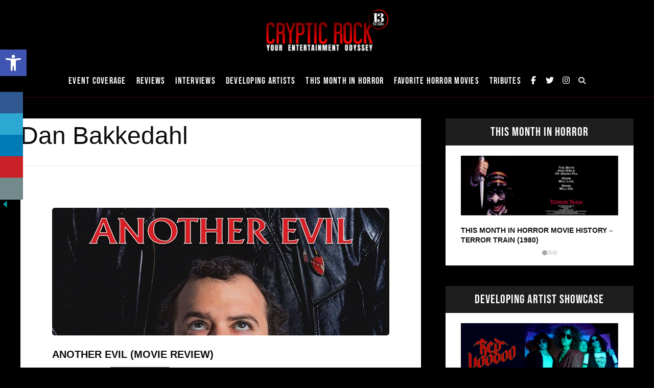

--- FILE ---
content_type: text/html; charset=UTF-8
request_url: https://crypticrock.com/tag/dan-bakkedahl/
body_size: 46515
content:
<!DOCTYPE html>
				<html lang="en-US">
				<head><meta http-equiv="Content-Type" content="text/html; charset=UTF-8"/><script>if(navigator.userAgent.match(/MSIE|Internet Explorer/i)||navigator.userAgent.match(/Trident\/7\..*?rv:11/i)){var href=document.location.href;if(!href.match(/[?&]nowprocket/)){if(href.indexOf("?")==-1){if(href.indexOf("#")==-1){document.location.href=href+"?nowprocket=1"}else{document.location.href=href.replace("#","?nowprocket=1#")}}else{if(href.indexOf("#")==-1){document.location.href=href+"&nowprocket=1"}else{document.location.href=href.replace("#","&nowprocket=1#")}}}}</script><script>(()=>{class RocketLazyLoadScripts{constructor(){this.v="2.0.4",this.userEvents=["keydown","keyup","mousedown","mouseup","mousemove","mouseover","mouseout","touchmove","touchstart","touchend","touchcancel","wheel","click","dblclick","input"],this.attributeEvents=["onblur","onclick","oncontextmenu","ondblclick","onfocus","onmousedown","onmouseenter","onmouseleave","onmousemove","onmouseout","onmouseover","onmouseup","onmousewheel","onscroll","onsubmit"]}async t(){this.i(),this.o(),/iP(ad|hone)/.test(navigator.userAgent)&&this.h(),this.u(),this.l(this),this.m(),this.k(this),this.p(this),this._(),await Promise.all([this.R(),this.L()]),this.lastBreath=Date.now(),this.S(this),this.P(),this.D(),this.O(),this.M(),await this.C(this.delayedScripts.normal),await this.C(this.delayedScripts.defer),await this.C(this.delayedScripts.async),await this.T(),await this.F(),await this.j(),await this.A(),window.dispatchEvent(new Event("rocket-allScriptsLoaded")),this.everythingLoaded=!0,this.lastTouchEnd&&await new Promise(t=>setTimeout(t,500-Date.now()+this.lastTouchEnd)),this.I(),this.H(),this.U(),this.W()}i(){this.CSPIssue=sessionStorage.getItem("rocketCSPIssue"),document.addEventListener("securitypolicyviolation",t=>{this.CSPIssue||"script-src-elem"!==t.violatedDirective||"data"!==t.blockedURI||(this.CSPIssue=!0,sessionStorage.setItem("rocketCSPIssue",!0))},{isRocket:!0})}o(){window.addEventListener("pageshow",t=>{this.persisted=t.persisted,this.realWindowLoadedFired=!0},{isRocket:!0}),window.addEventListener("pagehide",()=>{this.onFirstUserAction=null},{isRocket:!0})}h(){let t;function e(e){t=e}window.addEventListener("touchstart",e,{isRocket:!0}),window.addEventListener("touchend",function i(o){o.changedTouches[0]&&t.changedTouches[0]&&Math.abs(o.changedTouches[0].pageX-t.changedTouches[0].pageX)<10&&Math.abs(o.changedTouches[0].pageY-t.changedTouches[0].pageY)<10&&o.timeStamp-t.timeStamp<200&&(window.removeEventListener("touchstart",e,{isRocket:!0}),window.removeEventListener("touchend",i,{isRocket:!0}),"INPUT"===o.target.tagName&&"text"===o.target.type||(o.target.dispatchEvent(new TouchEvent("touchend",{target:o.target,bubbles:!0})),o.target.dispatchEvent(new MouseEvent("mouseover",{target:o.target,bubbles:!0})),o.target.dispatchEvent(new PointerEvent("click",{target:o.target,bubbles:!0,cancelable:!0,detail:1,clientX:o.changedTouches[0].clientX,clientY:o.changedTouches[0].clientY})),event.preventDefault()))},{isRocket:!0})}q(t){this.userActionTriggered||("mousemove"!==t.type||this.firstMousemoveIgnored?"keyup"===t.type||"mouseover"===t.type||"mouseout"===t.type||(this.userActionTriggered=!0,this.onFirstUserAction&&this.onFirstUserAction()):this.firstMousemoveIgnored=!0),"click"===t.type&&t.preventDefault(),t.stopPropagation(),t.stopImmediatePropagation(),"touchstart"===this.lastEvent&&"touchend"===t.type&&(this.lastTouchEnd=Date.now()),"click"===t.type&&(this.lastTouchEnd=0),this.lastEvent=t.type,t.composedPath&&t.composedPath()[0].getRootNode()instanceof ShadowRoot&&(t.rocketTarget=t.composedPath()[0]),this.savedUserEvents.push(t)}u(){this.savedUserEvents=[],this.userEventHandler=this.q.bind(this),this.userEvents.forEach(t=>window.addEventListener(t,this.userEventHandler,{passive:!1,isRocket:!0})),document.addEventListener("visibilitychange",this.userEventHandler,{isRocket:!0})}U(){this.userEvents.forEach(t=>window.removeEventListener(t,this.userEventHandler,{passive:!1,isRocket:!0})),document.removeEventListener("visibilitychange",this.userEventHandler,{isRocket:!0}),this.savedUserEvents.forEach(t=>{(t.rocketTarget||t.target).dispatchEvent(new window[t.constructor.name](t.type,t))})}m(){const t="return false",e=Array.from(this.attributeEvents,t=>"data-rocket-"+t),i="["+this.attributeEvents.join("],[")+"]",o="[data-rocket-"+this.attributeEvents.join("],[data-rocket-")+"]",s=(e,i,o)=>{o&&o!==t&&(e.setAttribute("data-rocket-"+i,o),e["rocket"+i]=new Function("event",o),e.setAttribute(i,t))};new MutationObserver(t=>{for(const n of t)"attributes"===n.type&&(n.attributeName.startsWith("data-rocket-")||this.everythingLoaded?n.attributeName.startsWith("data-rocket-")&&this.everythingLoaded&&this.N(n.target,n.attributeName.substring(12)):s(n.target,n.attributeName,n.target.getAttribute(n.attributeName))),"childList"===n.type&&n.addedNodes.forEach(t=>{if(t.nodeType===Node.ELEMENT_NODE)if(this.everythingLoaded)for(const i of[t,...t.querySelectorAll(o)])for(const t of i.getAttributeNames())e.includes(t)&&this.N(i,t.substring(12));else for(const e of[t,...t.querySelectorAll(i)])for(const t of e.getAttributeNames())this.attributeEvents.includes(t)&&s(e,t,e.getAttribute(t))})}).observe(document,{subtree:!0,childList:!0,attributeFilter:[...this.attributeEvents,...e]})}I(){this.attributeEvents.forEach(t=>{document.querySelectorAll("[data-rocket-"+t+"]").forEach(e=>{this.N(e,t)})})}N(t,e){const i=t.getAttribute("data-rocket-"+e);i&&(t.setAttribute(e,i),t.removeAttribute("data-rocket-"+e))}k(t){Object.defineProperty(HTMLElement.prototype,"onclick",{get(){return this.rocketonclick||null},set(e){this.rocketonclick=e,this.setAttribute(t.everythingLoaded?"onclick":"data-rocket-onclick","this.rocketonclick(event)")}})}S(t){function e(e,i){let o=e[i];e[i]=null,Object.defineProperty(e,i,{get:()=>o,set(s){t.everythingLoaded?o=s:e["rocket"+i]=o=s}})}e(document,"onreadystatechange"),e(window,"onload"),e(window,"onpageshow");try{Object.defineProperty(document,"readyState",{get:()=>t.rocketReadyState,set(e){t.rocketReadyState=e},configurable:!0}),document.readyState="loading"}catch(t){console.log("WPRocket DJE readyState conflict, bypassing")}}l(t){this.originalAddEventListener=EventTarget.prototype.addEventListener,this.originalRemoveEventListener=EventTarget.prototype.removeEventListener,this.savedEventListeners=[],EventTarget.prototype.addEventListener=function(e,i,o){o&&o.isRocket||!t.B(e,this)&&!t.userEvents.includes(e)||t.B(e,this)&&!t.userActionTriggered||e.startsWith("rocket-")||t.everythingLoaded?t.originalAddEventListener.call(this,e,i,o):(t.savedEventListeners.push({target:this,remove:!1,type:e,func:i,options:o}),"mouseenter"!==e&&"mouseleave"!==e||t.originalAddEventListener.call(this,e,t.savedUserEvents.push,o))},EventTarget.prototype.removeEventListener=function(e,i,o){o&&o.isRocket||!t.B(e,this)&&!t.userEvents.includes(e)||t.B(e,this)&&!t.userActionTriggered||e.startsWith("rocket-")||t.everythingLoaded?t.originalRemoveEventListener.call(this,e,i,o):t.savedEventListeners.push({target:this,remove:!0,type:e,func:i,options:o})}}J(t,e){this.savedEventListeners=this.savedEventListeners.filter(i=>{let o=i.type,s=i.target||window;return e!==o||t!==s||(this.B(o,s)&&(i.type="rocket-"+o),this.$(i),!1)})}H(){EventTarget.prototype.addEventListener=this.originalAddEventListener,EventTarget.prototype.removeEventListener=this.originalRemoveEventListener,this.savedEventListeners.forEach(t=>this.$(t))}$(t){t.remove?this.originalRemoveEventListener.call(t.target,t.type,t.func,t.options):this.originalAddEventListener.call(t.target,t.type,t.func,t.options)}p(t){let e;function i(e){return t.everythingLoaded?e:e.split(" ").map(t=>"load"===t||t.startsWith("load.")?"rocket-jquery-load":t).join(" ")}function o(o){function s(e){const s=o.fn[e];o.fn[e]=o.fn.init.prototype[e]=function(){return this[0]===window&&t.userActionTriggered&&("string"==typeof arguments[0]||arguments[0]instanceof String?arguments[0]=i(arguments[0]):"object"==typeof arguments[0]&&Object.keys(arguments[0]).forEach(t=>{const e=arguments[0][t];delete arguments[0][t],arguments[0][i(t)]=e})),s.apply(this,arguments),this}}if(o&&o.fn&&!t.allJQueries.includes(o)){const e={DOMContentLoaded:[],"rocket-DOMContentLoaded":[]};for(const t in e)document.addEventListener(t,()=>{e[t].forEach(t=>t())},{isRocket:!0});o.fn.ready=o.fn.init.prototype.ready=function(i){function s(){parseInt(o.fn.jquery)>2?setTimeout(()=>i.bind(document)(o)):i.bind(document)(o)}return"function"==typeof i&&(t.realDomReadyFired?!t.userActionTriggered||t.fauxDomReadyFired?s():e["rocket-DOMContentLoaded"].push(s):e.DOMContentLoaded.push(s)),o([])},s("on"),s("one"),s("off"),t.allJQueries.push(o)}e=o}t.allJQueries=[],o(window.jQuery),Object.defineProperty(window,"jQuery",{get:()=>e,set(t){o(t)}})}P(){const t=new Map;document.write=document.writeln=function(e){const i=document.currentScript,o=document.createRange(),s=i.parentElement;let n=t.get(i);void 0===n&&(n=i.nextSibling,t.set(i,n));const c=document.createDocumentFragment();o.setStart(c,0),c.appendChild(o.createContextualFragment(e)),s.insertBefore(c,n)}}async R(){return new Promise(t=>{this.userActionTriggered?t():this.onFirstUserAction=t})}async L(){return new Promise(t=>{document.addEventListener("DOMContentLoaded",()=>{this.realDomReadyFired=!0,t()},{isRocket:!0})})}async j(){return this.realWindowLoadedFired?Promise.resolve():new Promise(t=>{window.addEventListener("load",t,{isRocket:!0})})}M(){this.pendingScripts=[];this.scriptsMutationObserver=new MutationObserver(t=>{for(const e of t)e.addedNodes.forEach(t=>{"SCRIPT"!==t.tagName||t.noModule||t.isWPRocket||this.pendingScripts.push({script:t,promise:new Promise(e=>{const i=()=>{const i=this.pendingScripts.findIndex(e=>e.script===t);i>=0&&this.pendingScripts.splice(i,1),e()};t.addEventListener("load",i,{isRocket:!0}),t.addEventListener("error",i,{isRocket:!0}),setTimeout(i,1e3)})})})}),this.scriptsMutationObserver.observe(document,{childList:!0,subtree:!0})}async F(){await this.X(),this.pendingScripts.length?(await this.pendingScripts[0].promise,await this.F()):this.scriptsMutationObserver.disconnect()}D(){this.delayedScripts={normal:[],async:[],defer:[]},document.querySelectorAll("script[type$=rocketlazyloadscript]").forEach(t=>{t.hasAttribute("data-rocket-src")?t.hasAttribute("async")&&!1!==t.async?this.delayedScripts.async.push(t):t.hasAttribute("defer")&&!1!==t.defer||"module"===t.getAttribute("data-rocket-type")?this.delayedScripts.defer.push(t):this.delayedScripts.normal.push(t):this.delayedScripts.normal.push(t)})}async _(){await this.L();let t=[];document.querySelectorAll("script[type$=rocketlazyloadscript][data-rocket-src]").forEach(e=>{let i=e.getAttribute("data-rocket-src");if(i&&!i.startsWith("data:")){i.startsWith("//")&&(i=location.protocol+i);try{const o=new URL(i).origin;o!==location.origin&&t.push({src:o,crossOrigin:e.crossOrigin||"module"===e.getAttribute("data-rocket-type")})}catch(t){}}}),t=[...new Map(t.map(t=>[JSON.stringify(t),t])).values()],this.Y(t,"preconnect")}async G(t){if(await this.K(),!0!==t.noModule||!("noModule"in HTMLScriptElement.prototype))return new Promise(e=>{let i;function o(){(i||t).setAttribute("data-rocket-status","executed"),e()}try{if(navigator.userAgent.includes("Firefox/")||""===navigator.vendor||this.CSPIssue)i=document.createElement("script"),[...t.attributes].forEach(t=>{let e=t.nodeName;"type"!==e&&("data-rocket-type"===e&&(e="type"),"data-rocket-src"===e&&(e="src"),i.setAttribute(e,t.nodeValue))}),t.text&&(i.text=t.text),t.nonce&&(i.nonce=t.nonce),i.hasAttribute("src")?(i.addEventListener("load",o,{isRocket:!0}),i.addEventListener("error",()=>{i.setAttribute("data-rocket-status","failed-network"),e()},{isRocket:!0}),setTimeout(()=>{i.isConnected||e()},1)):(i.text=t.text,o()),i.isWPRocket=!0,t.parentNode.replaceChild(i,t);else{const i=t.getAttribute("data-rocket-type"),s=t.getAttribute("data-rocket-src");i?(t.type=i,t.removeAttribute("data-rocket-type")):t.removeAttribute("type"),t.addEventListener("load",o,{isRocket:!0}),t.addEventListener("error",i=>{this.CSPIssue&&i.target.src.startsWith("data:")?(console.log("WPRocket: CSP fallback activated"),t.removeAttribute("src"),this.G(t).then(e)):(t.setAttribute("data-rocket-status","failed-network"),e())},{isRocket:!0}),s?(t.fetchPriority="high",t.removeAttribute("data-rocket-src"),t.src=s):t.src="data:text/javascript;base64,"+window.btoa(unescape(encodeURIComponent(t.text)))}}catch(i){t.setAttribute("data-rocket-status","failed-transform"),e()}});t.setAttribute("data-rocket-status","skipped")}async C(t){const e=t.shift();return e?(e.isConnected&&await this.G(e),this.C(t)):Promise.resolve()}O(){this.Y([...this.delayedScripts.normal,...this.delayedScripts.defer,...this.delayedScripts.async],"preload")}Y(t,e){this.trash=this.trash||[];let i=!0;var o=document.createDocumentFragment();t.forEach(t=>{const s=t.getAttribute&&t.getAttribute("data-rocket-src")||t.src;if(s&&!s.startsWith("data:")){const n=document.createElement("link");n.href=s,n.rel=e,"preconnect"!==e&&(n.as="script",n.fetchPriority=i?"high":"low"),t.getAttribute&&"module"===t.getAttribute("data-rocket-type")&&(n.crossOrigin=!0),t.crossOrigin&&(n.crossOrigin=t.crossOrigin),t.integrity&&(n.integrity=t.integrity),t.nonce&&(n.nonce=t.nonce),o.appendChild(n),this.trash.push(n),i=!1}}),document.head.appendChild(o)}W(){this.trash.forEach(t=>t.remove())}async T(){try{document.readyState="interactive"}catch(t){}this.fauxDomReadyFired=!0;try{await this.K(),this.J(document,"readystatechange"),document.dispatchEvent(new Event("rocket-readystatechange")),await this.K(),document.rocketonreadystatechange&&document.rocketonreadystatechange(),await this.K(),this.J(document,"DOMContentLoaded"),document.dispatchEvent(new Event("rocket-DOMContentLoaded")),await this.K(),this.J(window,"DOMContentLoaded"),window.dispatchEvent(new Event("rocket-DOMContentLoaded"))}catch(t){console.error(t)}}async A(){try{document.readyState="complete"}catch(t){}try{await this.K(),this.J(document,"readystatechange"),document.dispatchEvent(new Event("rocket-readystatechange")),await this.K(),document.rocketonreadystatechange&&document.rocketonreadystatechange(),await this.K(),this.J(window,"load"),window.dispatchEvent(new Event("rocket-load")),await this.K(),window.rocketonload&&window.rocketonload(),await this.K(),this.allJQueries.forEach(t=>t(window).trigger("rocket-jquery-load")),await this.K(),this.J(window,"pageshow");const t=new Event("rocket-pageshow");t.persisted=this.persisted,window.dispatchEvent(t),await this.K(),window.rocketonpageshow&&window.rocketonpageshow({persisted:this.persisted})}catch(t){console.error(t)}}async K(){Date.now()-this.lastBreath>45&&(await this.X(),this.lastBreath=Date.now())}async X(){return document.hidden?new Promise(t=>setTimeout(t)):new Promise(t=>requestAnimationFrame(t))}B(t,e){return e===document&&"readystatechange"===t||(e===document&&"DOMContentLoaded"===t||(e===window&&"DOMContentLoaded"===t||(e===window&&"load"===t||e===window&&"pageshow"===t)))}static run(){(new RocketLazyLoadScripts).t()}}RocketLazyLoadScripts.run()})();</script>

					
					
					<meta name="viewport" content="width=device-width, initial-scale=1.0, minimum-scale=1.0"/><script data-cfasync="false" data-no-defer="1" data-no-minify="1" data-no-optimize="1">var ewww_webp_supported=!1;function check_webp_feature(A,e){var w;e=void 0!==e?e:function(){},ewww_webp_supported?e(ewww_webp_supported):((w=new Image).onload=function(){ewww_webp_supported=0<w.width&&0<w.height,e&&e(ewww_webp_supported)},w.onerror=function(){e&&e(!1)},w.src="data:image/webp;base64,"+{alpha:"UklGRkoAAABXRUJQVlA4WAoAAAAQAAAAAAAAAAAAQUxQSAwAAAARBxAR/Q9ERP8DAABWUDggGAAAABQBAJ0BKgEAAQAAAP4AAA3AAP7mtQAAAA=="}[A])}check_webp_feature("alpha");</script><script data-cfasync="false" data-no-defer="1" data-no-minify="1" data-no-optimize="1">var Arrive=function(c,w){"use strict";if(c.MutationObserver&&"undefined"!=typeof HTMLElement){var r,a=0,u=(r=HTMLElement.prototype.matches||HTMLElement.prototype.webkitMatchesSelector||HTMLElement.prototype.mozMatchesSelector||HTMLElement.prototype.msMatchesSelector,{matchesSelector:function(e,t){return e instanceof HTMLElement&&r.call(e,t)},addMethod:function(e,t,r){var a=e[t];e[t]=function(){return r.length==arguments.length?r.apply(this,arguments):"function"==typeof a?a.apply(this,arguments):void 0}},callCallbacks:function(e,t){t&&t.options.onceOnly&&1==t.firedElems.length&&(e=[e[0]]);for(var r,a=0;r=e[a];a++)r&&r.callback&&r.callback.call(r.elem,r.elem);t&&t.options.onceOnly&&1==t.firedElems.length&&t.me.unbindEventWithSelectorAndCallback.call(t.target,t.selector,t.callback)},checkChildNodesRecursively:function(e,t,r,a){for(var i,n=0;i=e[n];n++)r(i,t,a)&&a.push({callback:t.callback,elem:i}),0<i.childNodes.length&&u.checkChildNodesRecursively(i.childNodes,t,r,a)},mergeArrays:function(e,t){var r,a={};for(r in e)e.hasOwnProperty(r)&&(a[r]=e[r]);for(r in t)t.hasOwnProperty(r)&&(a[r]=t[r]);return a},toElementsArray:function(e){return e=void 0!==e&&("number"!=typeof e.length||e===c)?[e]:e}}),e=(l.prototype.addEvent=function(e,t,r,a){a={target:e,selector:t,options:r,callback:a,firedElems:[]};return this._beforeAdding&&this._beforeAdding(a),this._eventsBucket.push(a),a},l.prototype.removeEvent=function(e){for(var t,r=this._eventsBucket.length-1;t=this._eventsBucket[r];r--)e(t)&&(this._beforeRemoving&&this._beforeRemoving(t),(t=this._eventsBucket.splice(r,1))&&t.length&&(t[0].callback=null))},l.prototype.beforeAdding=function(e){this._beforeAdding=e},l.prototype.beforeRemoving=function(e){this._beforeRemoving=e},l),t=function(i,n){var o=new e,l=this,s={fireOnAttributesModification:!1};return o.beforeAdding(function(t){var e=t.target;e!==c.document&&e!==c||(e=document.getElementsByTagName("html")[0]);var r=new MutationObserver(function(e){n.call(this,e,t)}),a=i(t.options);r.observe(e,a),t.observer=r,t.me=l}),o.beforeRemoving(function(e){e.observer.disconnect()}),this.bindEvent=function(e,t,r){t=u.mergeArrays(s,t);for(var a=u.toElementsArray(this),i=0;i<a.length;i++)o.addEvent(a[i],e,t,r)},this.unbindEvent=function(){var r=u.toElementsArray(this);o.removeEvent(function(e){for(var t=0;t<r.length;t++)if(this===w||e.target===r[t])return!0;return!1})},this.unbindEventWithSelectorOrCallback=function(r){var a=u.toElementsArray(this),i=r,e="function"==typeof r?function(e){for(var t=0;t<a.length;t++)if((this===w||e.target===a[t])&&e.callback===i)return!0;return!1}:function(e){for(var t=0;t<a.length;t++)if((this===w||e.target===a[t])&&e.selector===r)return!0;return!1};o.removeEvent(e)},this.unbindEventWithSelectorAndCallback=function(r,a){var i=u.toElementsArray(this);o.removeEvent(function(e){for(var t=0;t<i.length;t++)if((this===w||e.target===i[t])&&e.selector===r&&e.callback===a)return!0;return!1})},this},i=new function(){var s={fireOnAttributesModification:!1,onceOnly:!1,existing:!1};function n(e,t,r){return!(!u.matchesSelector(e,t.selector)||(e._id===w&&(e._id=a++),-1!=t.firedElems.indexOf(e._id)))&&(t.firedElems.push(e._id),!0)}var c=(i=new t(function(e){var t={attributes:!1,childList:!0,subtree:!0};return e.fireOnAttributesModification&&(t.attributes=!0),t},function(e,i){e.forEach(function(e){var t=e.addedNodes,r=e.target,a=[];null!==t&&0<t.length?u.checkChildNodesRecursively(t,i,n,a):"attributes"===e.type&&n(r,i)&&a.push({callback:i.callback,elem:r}),u.callCallbacks(a,i)})})).bindEvent;return i.bindEvent=function(e,t,r){t=void 0===r?(r=t,s):u.mergeArrays(s,t);var a=u.toElementsArray(this);if(t.existing){for(var i=[],n=0;n<a.length;n++)for(var o=a[n].querySelectorAll(e),l=0;l<o.length;l++)i.push({callback:r,elem:o[l]});if(t.onceOnly&&i.length)return r.call(i[0].elem,i[0].elem);setTimeout(u.callCallbacks,1,i)}c.call(this,e,t,r)},i},o=new function(){var a={};function i(e,t){return u.matchesSelector(e,t.selector)}var n=(o=new t(function(){return{childList:!0,subtree:!0}},function(e,r){e.forEach(function(e){var t=e.removedNodes,e=[];null!==t&&0<t.length&&u.checkChildNodesRecursively(t,r,i,e),u.callCallbacks(e,r)})})).bindEvent;return o.bindEvent=function(e,t,r){t=void 0===r?(r=t,a):u.mergeArrays(a,t),n.call(this,e,t,r)},o};d(HTMLElement.prototype),d(NodeList.prototype),d(HTMLCollection.prototype),d(HTMLDocument.prototype),d(Window.prototype);var n={};return s(i,n,"unbindAllArrive"),s(o,n,"unbindAllLeave"),n}function l(){this._eventsBucket=[],this._beforeAdding=null,this._beforeRemoving=null}function s(e,t,r){u.addMethod(t,r,e.unbindEvent),u.addMethod(t,r,e.unbindEventWithSelectorOrCallback),u.addMethod(t,r,e.unbindEventWithSelectorAndCallback)}function d(e){e.arrive=i.bindEvent,s(i,e,"unbindArrive"),e.leave=o.bindEvent,s(o,e,"unbindLeave")}}(window,void 0),ewww_webp_supported=!1;function check_webp_feature(e,t){var r;ewww_webp_supported?t(ewww_webp_supported):((r=new Image).onload=function(){ewww_webp_supported=0<r.width&&0<r.height,t(ewww_webp_supported)},r.onerror=function(){t(!1)},r.src="data:image/webp;base64,"+{alpha:"UklGRkoAAABXRUJQVlA4WAoAAAAQAAAAAAAAAAAAQUxQSAwAAAARBxAR/Q9ERP8DAABWUDggGAAAABQBAJ0BKgEAAQAAAP4AAA3AAP7mtQAAAA==",animation:"UklGRlIAAABXRUJQVlA4WAoAAAASAAAAAAAAAAAAQU5JTQYAAAD/////AABBTk1GJgAAAAAAAAAAAAAAAAAAAGQAAABWUDhMDQAAAC8AAAAQBxAREYiI/gcA"}[e])}function ewwwLoadImages(e){if(e){for(var t=document.querySelectorAll(".batch-image img, .image-wrapper a, .ngg-pro-masonry-item a, .ngg-galleria-offscreen-seo-wrapper a"),r=0,a=t.length;r<a;r++)ewwwAttr(t[r],"data-src",t[r].getAttribute("data-webp")),ewwwAttr(t[r],"data-thumbnail",t[r].getAttribute("data-webp-thumbnail"));for(var i=document.querySelectorAll("div.woocommerce-product-gallery__image"),r=0,a=i.length;r<a;r++)ewwwAttr(i[r],"data-thumb",i[r].getAttribute("data-webp-thumb"))}for(var n=document.querySelectorAll("video"),r=0,a=n.length;r<a;r++)ewwwAttr(n[r],"poster",e?n[r].getAttribute("data-poster-webp"):n[r].getAttribute("data-poster-image"));for(var o,l=document.querySelectorAll("img.ewww_webp_lazy_load"),r=0,a=l.length;r<a;r++)e&&(ewwwAttr(l[r],"data-lazy-srcset",l[r].getAttribute("data-lazy-srcset-webp")),ewwwAttr(l[r],"data-srcset",l[r].getAttribute("data-srcset-webp")),ewwwAttr(l[r],"data-lazy-src",l[r].getAttribute("data-lazy-src-webp")),ewwwAttr(l[r],"data-src",l[r].getAttribute("data-src-webp")),ewwwAttr(l[r],"data-orig-file",l[r].getAttribute("data-webp-orig-file")),ewwwAttr(l[r],"data-medium-file",l[r].getAttribute("data-webp-medium-file")),ewwwAttr(l[r],"data-large-file",l[r].getAttribute("data-webp-large-file")),null!=(o=l[r].getAttribute("srcset"))&&!1!==o&&o.includes("R0lGOD")&&ewwwAttr(l[r],"src",l[r].getAttribute("data-lazy-src-webp"))),l[r].className=l[r].className.replace(/\bewww_webp_lazy_load\b/,"");for(var s=document.querySelectorAll(".ewww_webp"),r=0,a=s.length;r<a;r++)e?(ewwwAttr(s[r],"srcset",s[r].getAttribute("data-srcset-webp")),ewwwAttr(s[r],"src",s[r].getAttribute("data-src-webp")),ewwwAttr(s[r],"data-orig-file",s[r].getAttribute("data-webp-orig-file")),ewwwAttr(s[r],"data-medium-file",s[r].getAttribute("data-webp-medium-file")),ewwwAttr(s[r],"data-large-file",s[r].getAttribute("data-webp-large-file")),ewwwAttr(s[r],"data-large_image",s[r].getAttribute("data-webp-large_image")),ewwwAttr(s[r],"data-src",s[r].getAttribute("data-webp-src"))):(ewwwAttr(s[r],"srcset",s[r].getAttribute("data-srcset-img")),ewwwAttr(s[r],"src",s[r].getAttribute("data-src-img"))),s[r].className=s[r].className.replace(/\bewww_webp\b/,"ewww_webp_loaded");window.jQuery&&jQuery.fn.isotope&&jQuery.fn.imagesLoaded&&(jQuery(".fusion-posts-container-infinite").imagesLoaded(function(){jQuery(".fusion-posts-container-infinite").hasClass("isotope")&&jQuery(".fusion-posts-container-infinite").isotope()}),jQuery(".fusion-portfolio:not(.fusion-recent-works) .fusion-portfolio-wrapper").imagesLoaded(function(){jQuery(".fusion-portfolio:not(.fusion-recent-works) .fusion-portfolio-wrapper").isotope()}))}function ewwwWebPInit(e){ewwwLoadImages(e),ewwwNggLoadGalleries(e),document.arrive(".ewww_webp",function(){ewwwLoadImages(e)}),document.arrive(".ewww_webp_lazy_load",function(){ewwwLoadImages(e)}),document.arrive("videos",function(){ewwwLoadImages(e)}),"loading"==document.readyState?document.addEventListener("DOMContentLoaded",ewwwJSONParserInit):("undefined"!=typeof galleries&&ewwwNggParseGalleries(e),ewwwWooParseVariations(e))}function ewwwAttr(e,t,r){null!=r&&!1!==r&&e.setAttribute(t,r)}function ewwwJSONParserInit(){"undefined"!=typeof galleries&&check_webp_feature("alpha",ewwwNggParseGalleries),check_webp_feature("alpha",ewwwWooParseVariations)}function ewwwWooParseVariations(e){if(e)for(var t=document.querySelectorAll("form.variations_form"),r=0,a=t.length;r<a;r++){var i=t[r].getAttribute("data-product_variations"),n=!1;try{for(var o in i=JSON.parse(i))void 0!==i[o]&&void 0!==i[o].image&&(void 0!==i[o].image.src_webp&&(i[o].image.src=i[o].image.src_webp,n=!0),void 0!==i[o].image.srcset_webp&&(i[o].image.srcset=i[o].image.srcset_webp,n=!0),void 0!==i[o].image.full_src_webp&&(i[o].image.full_src=i[o].image.full_src_webp,n=!0),void 0!==i[o].image.gallery_thumbnail_src_webp&&(i[o].image.gallery_thumbnail_src=i[o].image.gallery_thumbnail_src_webp,n=!0),void 0!==i[o].image.thumb_src_webp&&(i[o].image.thumb_src=i[o].image.thumb_src_webp,n=!0));n&&ewwwAttr(t[r],"data-product_variations",JSON.stringify(i))}catch(e){}}}function ewwwNggParseGalleries(e){if(e)for(var t in galleries){var r=galleries[t];galleries[t].images_list=ewwwNggParseImageList(r.images_list)}}function ewwwNggLoadGalleries(e){e&&document.addEventListener("ngg.galleria.themeadded",function(e,t){window.ngg_galleria._create_backup=window.ngg_galleria.create,window.ngg_galleria.create=function(e,t){var r=$(e).data("id");return galleries["gallery_"+r].images_list=ewwwNggParseImageList(galleries["gallery_"+r].images_list),window.ngg_galleria._create_backup(e,t)}})}function ewwwNggParseImageList(e){for(var t in e){var r=e[t];if(void 0!==r["image-webp"]&&(e[t].image=r["image-webp"],delete e[t]["image-webp"]),void 0!==r["thumb-webp"]&&(e[t].thumb=r["thumb-webp"],delete e[t]["thumb-webp"]),void 0!==r.full_image_webp&&(e[t].full_image=r.full_image_webp,delete e[t].full_image_webp),void 0!==r.srcsets)for(var a in r.srcsets)nggSrcset=r.srcsets[a],void 0!==r.srcsets[a+"-webp"]&&(e[t].srcsets[a]=r.srcsets[a+"-webp"],delete e[t].srcsets[a+"-webp"]);if(void 0!==r.full_srcsets)for(var i in r.full_srcsets)nggFSrcset=r.full_srcsets[i],void 0!==r.full_srcsets[i+"-webp"]&&(e[t].full_srcsets[i]=r.full_srcsets[i+"-webp"],delete e[t].full_srcsets[i+"-webp"])}return e}check_webp_feature("alpha",ewwwWebPInit);</script><script type="rocketlazyloadscript">!function(e,c){e[c]=e[c]+(e[c]&&" ")+"quform-js"}(document.documentElement,"className");</script><meta name='robots' content='index, follow, max-image-preview:large, max-snippet:-1, max-video-preview:-1' />

            <script data-no-defer="1" data-ezscrex="false" data-cfasync="false" data-pagespeed-no-defer data-cookieconsent="ignore">
                var ctPublicFunctions = {"_ajax_nonce":"798600d058","_rest_nonce":"25414c9f9b","_ajax_url":"\/wp-admin\/admin-ajax.php","_rest_url":"https:\/\/crypticrock.com\/wp-json\/","data__cookies_type":"none","data__ajax_type":"rest","data__bot_detector_enabled":"0","data__frontend_data_log_enabled":1,"cookiePrefix":"","wprocket_detected":true,"host_url":"crypticrock.com","text__ee_click_to_select":"Click to select the whole data","text__ee_original_email":"The complete one is","text__ee_got_it":"Got it","text__ee_blocked":"Blocked","text__ee_cannot_connect":"Cannot connect","text__ee_cannot_decode":"Can not decode email. Unknown reason","text__ee_email_decoder":"CleanTalk email decoder","text__ee_wait_for_decoding":"The magic is on the way!","text__ee_decoding_process":"Please wait a few seconds while we decode the contact data."}
            </script>
        
            <script data-no-defer="1" data-ezscrex="false" data-cfasync="false" data-pagespeed-no-defer data-cookieconsent="ignore">
                var ctPublic = {"_ajax_nonce":"798600d058","settings__forms__check_internal":"0","settings__forms__check_external":"0","settings__forms__force_protection":0,"settings__forms__search_test":"1","settings__forms__wc_add_to_cart":"0","settings__data__bot_detector_enabled":"0","settings__sfw__anti_crawler":0,"blog_home":"https:\/\/crypticrock.com\/","pixel__setting":"3","pixel__enabled":true,"pixel__url":"https:\/\/moderate6-v4.cleantalk.org\/pixel\/6fc341da655c228d011888edace60db0.gif","data__email_check_before_post":"1","data__email_check_exist_post":0,"data__cookies_type":"none","data__key_is_ok":true,"data__visible_fields_required":true,"wl_brandname":"Anti-Spam by CleanTalk","wl_brandname_short":"CleanTalk","ct_checkjs_key":"2b6991980d7916a6af77e604420c98223b8751bde46e2378660e503f002659ab","emailEncoderPassKey":"a7486fd9f1fb55786b595588e463439d","bot_detector_forms_excluded":"W10=","advancedCacheExists":true,"varnishCacheExists":false,"wc_ajax_add_to_cart":true}
            </script>
        
	<!-- This site is optimized with the Yoast SEO Premium plugin v25.5 (Yoast SEO v26.8) - https://yoast.com/product/yoast-seo-premium-wordpress/ -->
	<title>Dan Bakkedahl Archives - Cryptic Rock</title>
	<meta name="description" content="Dan Bakkedahl Archives - Cryptic Rock" />
	<link rel="canonical" href="https://crypticrock.com/tag/dan-bakkedahl/" />
	<meta property="og:locale" content="en_US" />
	<meta property="og:type" content="article" />
	<meta property="og:title" content="Dan Bakkedahl Archives" />
	<meta property="og:description" content="Dan Bakkedahl Archives - Cryptic Rock" />
	<meta property="og:url" content="https://crypticrock.com/tag/dan-bakkedahl/" />
	<meta property="og:site_name" content="Cryptic Rock" />
	<meta property="og:image" content="https://crypticrock.com/wp-content/uploads/2024/01/crypticrock.jpg" />
	<meta property="og:image:width" content="600" />
	<meta property="og:image:height" content="400" />
	<meta property="og:image:type" content="image/jpeg" />
	<meta name="twitter:card" content="summary_large_image" />
	<meta name="twitter:site" content="@CrypticRockcom" />
	<script type="application/ld+json" class="yoast-schema-graph">{"@context":"https://schema.org","@graph":[{"@type":"CollectionPage","@id":"https://crypticrock.com/tag/dan-bakkedahl/","url":"https://crypticrock.com/tag/dan-bakkedahl/","name":"Dan Bakkedahl Archives - Cryptic Rock","isPartOf":{"@id":"https://crypticrock.com/#website"},"primaryImageOfPage":{"@id":"https://crypticrock.com/tag/dan-bakkedahl/#primaryimage"},"image":{"@id":"https://crypticrock.com/tag/dan-bakkedahl/#primaryimage"},"thumbnailUrl":"https://crypticrock.com/wp-content/uploads/2017/05/AnotherEvil-slide.jpg","description":"Dan Bakkedahl Archives - Cryptic Rock","breadcrumb":{"@id":"https://crypticrock.com/tag/dan-bakkedahl/#breadcrumb"},"inLanguage":"en-US"},{"@type":"ImageObject","inLanguage":"en-US","@id":"https://crypticrock.com/tag/dan-bakkedahl/#primaryimage","url":"https://crypticrock.com/wp-content/uploads/2017/05/AnotherEvil-slide.jpg","contentUrl":"https://crypticrock.com/wp-content/uploads/2017/05/AnotherEvil-slide.jpg","width":660,"height":250},{"@type":"BreadcrumbList","@id":"https://crypticrock.com/tag/dan-bakkedahl/#breadcrumb","itemListElement":[{"@type":"ListItem","position":1,"name":"Home","item":"https://crypticrock.com/"},{"@type":"ListItem","position":2,"name":"Dan Bakkedahl"}]},{"@type":"WebSite","@id":"https://crypticrock.com/#website","url":"https://crypticrock.com/","name":"Cryptic Rock","description":"Your Entertainment Odyssey","publisher":{"@id":"https://crypticrock.com/#organization"},"potentialAction":[{"@type":"SearchAction","target":{"@type":"EntryPoint","urlTemplate":"https://crypticrock.com/?s={search_term_string}"},"query-input":{"@type":"PropertyValueSpecification","valueRequired":true,"valueName":"search_term_string"}}],"inLanguage":"en-US"},{"@type":"Organization","@id":"https://crypticrock.com/#organization","name":"Cryptic Rock","url":"https://crypticrock.com/","logo":{"@type":"ImageObject","inLanguage":"en-US","@id":"https://crypticrock.com/#/schema/logo/image/","url":"https://crypticrock.com/wp-content/uploads/2024/01/crypticrock.jpg","contentUrl":"https://crypticrock.com/wp-content/uploads/2024/01/crypticrock.jpg","width":600,"height":400,"caption":"Cryptic Rock"},"image":{"@id":"https://crypticrock.com/#/schema/logo/image/"},"sameAs":["https://www.facebook.com/CrypticRock/","https://x.com/CrypticRockcom","https://www.instagram.com/crypticrock/"]}]}</script>
	<!-- / Yoast SEO Premium plugin. -->


<link rel='dns-prefetch' href='//www.googletagmanager.com' />

<link rel='dns-prefetch' href='//use.fontawesome.com' />
<link rel="alternate" type="application/rss+xml" title="Cryptic Rock &raquo; Feed" href="https://crypticrock.com/feed/" />
<link rel="alternate" type="application/rss+xml" title="Cryptic Rock &raquo; Dan Bakkedahl Tag Feed" href="https://crypticrock.com/tag/dan-bakkedahl/feed/" />
<style id='wp-img-auto-sizes-contain-inline-css' type='text/css'>
img:is([sizes=auto i],[sizes^="auto," i]){contain-intrinsic-size:3000px 1500px}
/*# sourceURL=wp-img-auto-sizes-contain-inline-css */
</style>
<style id='classic-theme-styles-inline-css' type='text/css'>
/*! This file is auto-generated */
.wp-block-button__link{color:#fff;background-color:#32373c;border-radius:9999px;box-shadow:none;text-decoration:none;padding:calc(.667em + 2px) calc(1.333em + 2px);font-size:1.125em}.wp-block-file__button{background:#32373c;color:#fff;text-decoration:none}
/*# sourceURL=/wp-includes/css/classic-themes.min.css */
</style>
<link data-minify="1" rel='stylesheet' id='codevz-blocks-css' href='https://crypticrock.com/wp-content/cache/min/1/wp-content/themes/xtra/assets/css/blocks.css?ver=1769738814' type='text/css' media='all' />
<style id='font-awesome-svg-styles-default-inline-css' type='text/css'>
.svg-inline--fa {
  display: inline-block;
  height: 1em;
  overflow: visible;
  vertical-align: -.125em;
}
/*# sourceURL=font-awesome-svg-styles-default-inline-css */
</style>
<link data-minify="1" rel='stylesheet' id='font-awesome-svg-styles-css' href='https://crypticrock.com/wp-content/cache/min/1/wp-content/uploads/font-awesome/v7.0.0/css/svg-with-js.css?ver=1769738814' type='text/css' media='all' />
<style id='font-awesome-svg-styles-inline-css' type='text/css'>
   .wp-block-font-awesome-icon svg::before,
   .wp-rich-text-font-awesome-icon svg::before {content: unset;}
/*# sourceURL=font-awesome-svg-styles-inline-css */
</style>
<link rel='stylesheet' id='cleantalk-public-css-css' href='https://crypticrock.com/wp-content/cache/background-css/1/crypticrock.com/wp-content/plugins/cleantalk-spam-protect/css/cleantalk-public.min.css?ver=6.71.1_1769530316&wpr_t=1769743827' type='text/css' media='all' />
<link rel='stylesheet' id='cleantalk-email-decoder-css-css' href='https://crypticrock.com/wp-content/plugins/cleantalk-spam-protect/css/cleantalk-email-decoder.min.css?ver=6.71.1_1769530316' type='text/css' media='all' />
<link data-minify="1" rel='stylesheet' id='cz-icons-pack-css' href='https://crypticrock.com/wp-content/cache/min/1/wp-content/plugins/codevz-plus/admin/fields/codevz_fields/icons/czicons.css?ver=1769738814' type='text/css' media='all' />
<link data-minify="1" rel='stylesheet' id='csbwf_sidebar_style-css' href='https://crypticrock.com/wp-content/cache/background-css/1/crypticrock.com/wp-content/cache/min/1/wp-content/plugins/custom-share-buttons-with-floating-sidebar/css/csbwfs.css?ver=1769738814&wpr_t=1769743827' type='text/css' media='all' />
<link data-minify="1" rel='stylesheet' id='wpa-css-css' href='https://crypticrock.com/wp-content/cache/min/1/wp-content/plugins/honeypot/includes/css/wpa.css?ver=1769738814' type='text/css' media='all' />
<link data-minify="1" rel='stylesheet' id='mashsb-styles-css' href='https://crypticrock.com/wp-content/cache/min/1/wp-content/plugins/mashsharer/assets/css/mashsb.min.css?ver=1769738814' type='text/css' media='all' />
<style id='mashsb-styles-inline-css' type='text/css'>
.mashsb-count {color:#cccccc;}@media only screen and (min-width:568px){.mashsb-buttons a {min-width: 177px;}}
/*# sourceURL=mashsb-styles-inline-css */
</style>
<link rel='stylesheet' id='uaf_client_css-css' href='https://crypticrock.com/wp-content/uploads/useanyfont/uaf.css?ver=1769605854' type='text/css' media='all' />
<link data-minify="1" rel='stylesheet' id='ppress-frontend-css' href='https://crypticrock.com/wp-content/cache/background-css/1/crypticrock.com/wp-content/cache/min/1/wp-content/plugins/wp-user-avatar/assets/css/frontend.min.css?ver=1769738815&wpr_t=1769743827' type='text/css' media='all' />
<link rel='stylesheet' id='ppress-flatpickr-css' href='https://crypticrock.com/wp-content/plugins/wp-user-avatar/assets/flatpickr/flatpickr.min.css?ver=4.16.9' type='text/css' media='all' />
<link rel='stylesheet' id='ppress-select2-css' href='https://crypticrock.com/wp-content/plugins/wp-user-avatar/assets/select2/select2.min.css?ver=6.9' type='text/css' media='all' />
<link data-minify="1" rel='stylesheet' id='quform-css' href='https://crypticrock.com/wp-content/cache/min/1/wp-content/plugins/quform/cache/quform.css?ver=1769738816' type='text/css' media='all' />
<link rel='stylesheet' id='pojo-a11y-css' href='https://crypticrock.com/wp-content/plugins/pojo-accessibility/modules/legacy/assets/css/style.min.css?ver=1.0.0' type='text/css' media='all' />
<link rel='stylesheet' id='codevz-style-css' href='https://crypticrock.com/wp-content/themes/xtra/style.css?ver=6.9' type='text/css' media='all' />
<link rel='stylesheet' id='codevz-child-style-css' href='https://crypticrock.com/wp-content/themes/xtra-child/style.css?ver=6.9' type='text/css' media='all' />
<link data-minify="1" rel='stylesheet' id='codevz-css' href='https://crypticrock.com/wp-content/cache/min/1/wp-content/themes/xtra/assets/css/core.css?ver=1769738815' type='text/css' media='all' />
<link data-minify="1" rel='stylesheet' id='codevz-laptop-css' href='https://crypticrock.com/wp-content/cache/min/1/wp-content/themes/xtra/assets/css/core-laptop.css?ver=1769738815' type='text/css' media='screen and (max-width: 1024px)' />
<link data-minify="1" rel='stylesheet' id='codevz-tablet-css' href='https://crypticrock.com/wp-content/cache/min/1/wp-content/themes/xtra/assets/css/core-tablet.css?ver=1769738815' type='text/css' media='screen and (max-width: 768px)' />
<link data-minify="1" rel='stylesheet' id='codevz-mobile-css' href='https://crypticrock.com/wp-content/cache/min/1/wp-content/themes/xtra/assets/css/core-mobile.css?ver=1769738815' type='text/css' media='screen and (max-width: 480px)' />
<link rel="stylesheet" href="https://crypticrock.com/wp-content/cache/fonts/1/google-fonts/css/d/9/d/762dd983bb66fad05e3c33236dca3.css" data-wpr-hosted-gf-parameters="family=Bebas+Neue%3A300%2C400%2C700&ver=6.9"/>
<link rel="stylesheet" href="https://crypticrock.com/wp-content/cache/fonts/1/google-fonts/css/2/a/e/aeca2c58f2b1121070dfcee4eeb0d.css" data-wpr-hosted-gf-parameters="family=Rubik%3A300%2C400%2C700&ver=6.9"/>
<link data-minify="1" rel='stylesheet' id='font-awesome-official-css' href='https://crypticrock.com/wp-content/cache/min/1/releases/v7.0.0/css/all.css?ver=1769738815' type='text/css' media='all' crossorigin="anonymous" />
<link data-minify="1" rel='stylesheet' id='codevz-plus-share-css' href='https://crypticrock.com/wp-content/cache/min/1/wp-content/plugins/codevz-plus/assets/css/share.css?ver=1769738815' type='text/css' media='all' />
<link data-minify="1" rel='stylesheet' id='codevz-plus-css' href='https://crypticrock.com/wp-content/cache/min/1/wp-content/plugins/codevz-plus/assets/css/codevzplus.css?ver=1769738815' type='text/css' media='all' />
<link data-minify="1" rel='stylesheet' id='codevz-plus-tablet-css' href='https://crypticrock.com/wp-content/cache/min/1/wp-content/plugins/codevz-plus/assets/css/codevzplus-tablet.css?ver=1769738815' type='text/css' media='screen and (max-width: 768px)' />
<link data-minify="1" rel='stylesheet' id='codevz-plus-mobile-css' href='https://crypticrock.com/wp-content/cache/min/1/wp-content/plugins/codevz-plus/assets/css/codevzplus-mobile.css?ver=1769738815' type='text/css' media='screen and (max-width: 480px)' />
<link data-minify="1" rel='stylesheet' id='xtra-elementor-front-css' href='https://crypticrock.com/wp-content/cache/min/1/wp-content/plugins/codevz-plus/assets/css/elementor.css?ver=1769738815' type='text/css' media='all' />
<link rel='stylesheet' id='font-awesome-shims-css' href='https://crypticrock.com/wp-content/plugins/codevz-plus/admin/assets/css/font-awesome/css/v4-shims.min.css?ver=6.4.2' type='text/css' media='all' />
<link data-minify="1" rel='stylesheet' id='font-awesome-css' href='https://crypticrock.com/wp-content/cache/min/1/wp-content/plugins/codevz-plus/admin/assets/css/font-awesome/css/all.min.css?ver=1769738815' type='text/css' media='all' />
<link data-minify="1" rel='stylesheet' id='font-awesome-official-v4shim-css' href='https://crypticrock.com/wp-content/cache/min/1/releases/v7.0.0/css/v4-shims.css?ver=1769738815' type='text/css' media='all' crossorigin="anonymous" />
<script src="https://crypticrock.com/wp-includes/js/jquery/jquery.min.js?ver=3.7.1" id="jquery-core-js"></script>
<script id="jquery-core-js-after">
	  var windWidth=jQuery( window ).width();
	  //alert(windWidth);
	  var animateWidth;
	  var defaultAnimateWidth;	jQuery(document).ready(function() { 
	animateWidth="55";
    defaultAnimateWidth= animateWidth-10;
	animateHeight="49";
	defaultAnimateHeight= animateHeight-2;jQuery("div.csbwfsbtns a").hover(function(){
  jQuery(this).animate({width:animateWidth});
  },function(){
    jQuery(this).stop( true, true ).animate({width:defaultAnimateWidth});
  });jQuery("div.csbwfs-show").hide();
  jQuery("div.csbwfs-show a").click(function(){
    jQuery("div#csbwfs-social-inner").show(500);
     jQuery("div.csbwfs-show").hide(500);
    jQuery("div.csbwfs-hide").show(500);
    csbwfsSetCookie("csbwfs_show_hide_status","active","1");
  });
  
  jQuery("div.csbwfs-hide a").click(function(){
     jQuery("div.csbwfs-show").show(500);
      jQuery("div.csbwfs-hide").hide(500);
     jQuery("div#csbwfs-social-inner").hide(500);
     csbwfsSetCookie("csbwfs_show_hide_status","in_active","1");
  });var button_status=csbwfsGetCookie("csbwfs_show_hide_status");
    if (button_status =="in_active") {
      jQuery("div.csbwfs-show").show();
      jQuery("div.csbwfs-hide").hide();
     jQuery("div#csbwfs-social-inner").hide();
    } else {
      jQuery("div#csbwfs-social-inner").show();
     jQuery("div.csbwfs-show").hide();
    jQuery("div.csbwfs-hide").show();
    }});
 csbwfsCheckCookie();function csbwfsSetCookie(cname,cvalue,exdays) {
    var d = new Date();
    d.setTime(d.getTime() + (exdays*24*60*60*1000));
    var expires = "expires=" + d.toGMTString();
    document.cookie = cname+"="+cvalue+"; "+expires;
}

function csbwfsGetCookie(cname) {
    var name = cname + "=";
    var ca = document.cookie.split(';');
    for(var i=0; i<ca.length; i++) {
        var c = ca[i];
        while (c.charAt(0)==' ') c = c.substring(1);
        if (c.indexOf(name) != -1) {
            return c.substring(name.length, c.length);
        }
    }
    return "";
}

function csbwfsCheckCookie() {
	var hideshowhide = ""
    var button_status=csbwfsGetCookie("csbwfs_show_hide_status");
    if (button_status != "") {
        
    } else {
        csbwfsSetCookie("csbwfs_show_hide_status", "active",1);
    }
    if(hideshowhide=="yes")
    {
    csbwfsSetCookie("csbwfs_show_hide_status", "active",0);
    }
}

//# sourceURL=jquery-core-js-after
</script>
<script src="https://crypticrock.com/wp-includes/js/jquery/jquery-migrate.min.js?ver=3.4.1" id="jquery-migrate-js"></script>
<script id="seo-automated-link-building-js-extra">
var seoAutomatedLinkBuilding = {"ajaxUrl":"https://crypticrock.com/wp-admin/admin-ajax.php"};
//# sourceURL=seo-automated-link-building-js-extra
</script>
<script data-minify="1" src="https://crypticrock.com/wp-content/cache/min/1/wp-content/plugins/seo-automated-link-building/js/seo-automated-link-building.js?ver=1769738815" id="seo-automated-link-building-js" data-rocket-defer defer></script>
<script src="https://crypticrock.com/wp-content/plugins/cleantalk-spam-protect/js/apbct-public-bundle_gathering.min.js?ver=6.71.1_1769530316" id="apbct-public-bundle_gathering.min-js-js" data-rocket-defer defer></script>
<script id="mashsb-js-extra">
var mashsb = {"shares":"15","round_shares":"1","animate_shares":"0","dynamic_buttons":"0","share_url":"https://crypticrock.com/another-evil-movie-review/","title":"Another+Evil+%28Movie+Review%29","image":"https://crypticrock.com/wp-content/uploads/2017/05/AnotherEvil-slide.jpg","desc":"What if the person you hired to rid your home of otherworldly entities gave you just as much trouble as the actual entities? A Supernatural Comedy festival favorite, Another Evil, explores this very predicament as \u2026","hashtag":"","subscribe":"content","subscribe_url":"","activestatus":"1","singular":"0","twitter_popup":"1","refresh":"0","nonce":"af32eb1c60","postid":"","servertime":"1769761827","ajaxurl":"https://crypticrock.com/wp-admin/admin-ajax.php"};
//# sourceURL=mashsb-js-extra
</script>
<script src="https://crypticrock.com/wp-content/plugins/mashsharer/assets/js/mashsb.min.js?ver=4.0.47" id="mashsb-js" data-rocket-defer defer></script>
<script src="https://crypticrock.com/wp-content/plugins/wp-user-avatar/assets/flatpickr/flatpickr.min.js?ver=4.16.9" id="ppress-flatpickr-js" data-rocket-defer defer></script>
<script src="https://crypticrock.com/wp-content/plugins/wp-user-avatar/assets/select2/select2.min.js?ver=4.16.9" id="ppress-select2-js" data-rocket-defer defer></script>

<!-- Google tag (gtag.js) snippet added by Site Kit -->
<!-- Google Analytics snippet added by Site Kit -->
<script type="rocketlazyloadscript" data-rocket-src="https://www.googletagmanager.com/gtag/js?id=GT-NNM8D4G" id="google_gtagjs-js" async></script>
<script id="google_gtagjs-js-after">
window.dataLayer = window.dataLayer || [];function gtag(){dataLayer.push(arguments);}
gtag("set","linker",{"domains":["crypticrock.com"]});
gtag("js", new Date());
gtag("set", "developer_id.dZTNiMT", true);
gtag("config", "GT-NNM8D4G");
 window._googlesitekit = window._googlesitekit || {}; window._googlesitekit.throttledEvents = []; window._googlesitekit.gtagEvent = (name, data) => { var key = JSON.stringify( { name, data } ); if ( !! window._googlesitekit.throttledEvents[ key ] ) { return; } window._googlesitekit.throttledEvents[ key ] = true; setTimeout( () => { delete window._googlesitekit.throttledEvents[ key ]; }, 5 ); gtag( "event", name, { ...data, event_source: "site-kit" } ); }; 
//# sourceURL=google_gtagjs-js-after
</script>
<link rel="https://api.w.org/" href="https://crypticrock.com/wp-json/" /><link rel="alternate" title="JSON" type="application/json" href="https://crypticrock.com/wp-json/wp/v2/tags/16912" /><link rel="EditURI" type="application/rsd+xml" title="RSD" href="https://crypticrock.com/xmlrpc.php?rsd" />
<meta name="format-detection" content="telephone=no">
<meta name="generator" content="Site Kit by Google 1.171.0" /><script type="rocketlazyloadscript" data-rocket-type='text/javascript' data-cfasync='false'>var _mmunch = {'front': false, 'page': false, 'post': false, 'category': false, 'author': false, 'search': false, 'attachment': false, 'tag': false};_mmunch['tag'] = true;</script><script type="rocketlazyloadscript" data-cfasync="false" data-rocket-src="//a.mailmunch.co/app/v1/site.js" id="mailmunch-script" data-plugin="mc_mm" data-mailmunch-site-id="423196" async></script><style type="text/css">
#pojo-a11y-toolbar .pojo-a11y-toolbar-toggle a{ background-color: #4054b2;	color: #ffffff;}
#pojo-a11y-toolbar .pojo-a11y-toolbar-overlay, #pojo-a11y-toolbar .pojo-a11y-toolbar-overlay ul.pojo-a11y-toolbar-items.pojo-a11y-links{ border-color: #4054b2;}
body.pojo-a11y-focusable a:focus{ outline-style: solid !important;	outline-width: 1px !important;	outline-color: #FF0000 !important;}
#pojo-a11y-toolbar{ top: 97px !important;}
#pojo-a11y-toolbar .pojo-a11y-toolbar-overlay{ background-color: #ffffff;}
#pojo-a11y-toolbar .pojo-a11y-toolbar-overlay ul.pojo-a11y-toolbar-items li.pojo-a11y-toolbar-item a, #pojo-a11y-toolbar .pojo-a11y-toolbar-overlay p.pojo-a11y-toolbar-title{ color: #333333;}
#pojo-a11y-toolbar .pojo-a11y-toolbar-overlay ul.pojo-a11y-toolbar-items li.pojo-a11y-toolbar-item a.active{ background-color: #4054b2;	color: #ffffff;}
@media (max-width: 767px) { #pojo-a11y-toolbar { top: 50px !important; } }</style>
<!-- Google AdSense meta tags added by Site Kit -->
<meta name="google-adsense-platform-account" content="ca-host-pub-2644536267352236">
<meta name="google-adsense-platform-domain" content="sitekit.withgoogle.com">
<!-- End Google AdSense meta tags added by Site Kit -->
      <meta name="onesignal" content="wordpress-plugin"/>
            <script>

      window.OneSignalDeferred = window.OneSignalDeferred || [];

      OneSignalDeferred.push(function(OneSignal) {
        var oneSignal_options = {};
        window._oneSignalInitOptions = oneSignal_options;

        oneSignal_options['serviceWorkerParam'] = { scope: '/wp-content/plugins/onesignal-free-web-push-notifications/sdk_files/push/onesignal/' };
oneSignal_options['serviceWorkerPath'] = 'OneSignalSDKWorker.js';

        OneSignal.Notifications.setDefaultUrl("https://crypticrock.com");

        oneSignal_options['wordpress'] = true;
oneSignal_options['appId'] = '51443c36-b6b3-40b3-90ec-46588c7994ef';
oneSignal_options['allowLocalhostAsSecureOrigin'] = true;
oneSignal_options['welcomeNotification'] = { };
oneSignal_options['welcomeNotification']['title'] = "";
oneSignal_options['welcomeNotification']['message'] = "";
oneSignal_options['path'] = "https://crypticrock.com/wp-content/plugins/onesignal-free-web-push-notifications/sdk_files/";
oneSignal_options['safari_web_id'] = "web.onesignal.auto.30826c80-9a56-405a-b53d-a917475ecc5b";
oneSignal_options['promptOptions'] = { };
oneSignal_options['notifyButton'] = { };
oneSignal_options['notifyButton']['enable'] = true;
oneSignal_options['notifyButton']['position'] = 'bottom-right';
oneSignal_options['notifyButton']['theme'] = 'default';
oneSignal_options['notifyButton']['size'] = 'medium';
oneSignal_options['notifyButton']['showCredit'] = true;
oneSignal_options['notifyButton']['text'] = {};
              OneSignal.init(window._oneSignalInitOptions);
              OneSignal.Slidedown.promptPush()      });

      function documentInitOneSignal() {
        var oneSignal_elements = document.getElementsByClassName("OneSignal-prompt");

        var oneSignalLinkClickHandler = function(event) { OneSignal.Notifications.requestPermission(); event.preventDefault(); };        for(var i = 0; i < oneSignal_elements.length; i++)
          oneSignal_elements[i].addEventListener('click', oneSignalLinkClickHandler, false);
      }

      if (document.readyState === 'complete') {
           documentInitOneSignal();
      }
      else {
           window.addEventListener("load", function(event){
               documentInitOneSignal();
          });
      }
    </script>
<meta name="generator" content="Powered by WPBakery Page Builder - drag and drop page builder for WordPress."/>
<style>.wp-block-gallery.is-cropped .blocks-gallery-item picture{height:100%;width:100%;}</style><meta name="generator" content="Powered by Slider Revolution 6.7.40 - responsive, Mobile-Friendly Slider Plugin for WordPress with comfortable drag and drop interface." />
<link rel="icon" href="https://crypticrock.com/wp-content/uploads/2024/02/cropped-cropped-favicon-1-32x32.jpg" sizes="32x32" />
<link rel="icon" href="https://crypticrock.com/wp-content/uploads/2024/02/cropped-cropped-favicon-1-192x192.jpg" sizes="192x192" />
<link rel="apple-touch-icon" href="https://crypticrock.com/wp-content/uploads/2024/02/cropped-cropped-favicon-1-180x180.jpg" />
<meta name="msapplication-TileImage" content="https://crypticrock.com/wp-content/uploads/2024/02/cropped-cropped-favicon-1-270x270.jpg" />
<style id="codevz-inline-css" data-noptimize>.admin-bar .cz_fixed_top_border{top:32px}.admin-bar i.offcanvas-close {top: 32px}.admin-bar .offcanvas_area, .admin-bar .hidden_top_bar{margin-top: 32px}.admin-bar .header_5,.admin-bar .onSticky{top: 32px}@media screen and (max-width:768px) {.admin-bar .header_5,.admin-bar .onSticky,.admin-bar .cz_fixed_top_border,.admin-bar i.offcanvas-close {top: 46px}.admin-bar .onSticky {top: 0}.admin-bar .offcanvas_area,.admin-bar .offcanvas_area,.admin-bar .hidden_top_bar{margin-top:46px;height:calc(100% - 46px);}}.row,section.elementor-section.elementor-section-boxed>.elementor-container{width: 1200px}

/* Theme color */a:hover, .sf-menu > .cz.current_menu > a, .sf-menu > .cz .cz.current_menu > a,.sf-menu > .current-menu-parent > a,.comment-text .star-rating span,.codevz-404 span {color: #ba1f0d} 
form button, .button, #edd-purchase-button, .edd-submit, .edd-submit.button.blue, .edd-submit.button.blue:hover, .edd-submit.button.blue:focus, [type=submit].edd-submit, .sf-menu > .cz > a:before,.sf-menu > .cz > a:before,
.post-password-form input[type="submit"], .wpcf7-submit, .submit_user, 
#commentform #submit, .commentlist li.bypostauthor > .comment-body:after,.commentlist li.comment-author-admin > .comment-body:after, 
 .pagination .current, .pagination > b, .pagination a:hover, .page-numbers .current, .page-numbers a:hover, .pagination .next:hover, 
.pagination .prev:hover, input[type=submit], .sticky:before, .commentlist li.comment-author-admin .fn,
input[type=submit],input[type=button],.cz_header_button,.cz_default_portfolio a,
.cz_readmore, .more-link, a.cz_btn, .cz_highlight_1:after, div.cz_btn  {background-color: #ba1f0d}
.cs_load_more_doing, div.wpcf7 .wpcf7-form .ajax-loader {border-right-color: #ba1f0d}
input:focus,textarea:focus,select:focus {border-color: #ba1f0d !important}
::selection {background-color: #ba1f0d;color: #fff}
::-moz-selection {background-color: #ba1f0d;color: #fff}

/* Custom */.widget ul span.post-date {
    font-size: 13px;
    opacity: .7;
}
.codevz-widget-posts .item_small img, .cd_gallery_in img {
    border-radius: 5px;
}

.widget ul, .widget ol,.cz_post_content ul{margin:0 10px 0 20px !important}

.widget_categories li span{right:40px}

/* Dynamic  */html,body{background-color:#000000}#layout{border-style:solid;border-radius:4px}.widget{padding:20px 30px 30px;margin-bottom:40px;border-width:1px;border-color:rgba(0,0,0,0.15);border-radius:0px}.widget a{font-size:16px}.widget > h4, .sidebar_inner .widget_block > div > div > h2{font-size:24px;text-align:center;font-weight:400;margin-bottom:40px;border-style:none}input,textarea,select,.qty,.woocommerce-input-wrapper .select2-selection--single,#add_payment_method table.cart td.actions .coupon .input-text, .woocommerce-cart table.cart td.actions .coupon .input-text, .woocommerce-checkout table.cart td.actions .coupon .input-text{color:rgba(0,0,0,0.72);padding-top:8px;padding-bottom:9px;border-style:solid;border-width:1px;border-color:rgba(186,31,13,0.46);border-radius:3px}.elms_row .cz_social a, .fixed_side .cz_social a, #xtra-social-popup [class*="xtra-social-type-"] a{color:#ffffff;font-size:16px;border-style:solid;border-radius:4px}.header_1{background-color:#000000}.header_1 .elms_left{background-color:#dd9933}.header_1 .elms_center{padding:10px 29px;border-style:solid;border-width:0px;border-radius:10px 10px 0 0}#menu_header_1 > .cz > a{font-size:16px;padding: 6px  6px}#menu_header_1 > .cz > a:hover,#menu_header_1 > .cz:hover > a,#menu_header_1 > .cz.current_menu > a,#menu_header_1 > .current-menu-parent > a{color:#ffffff}#menu_header_1 > .cz > a:before{width:12px;height:14px;border-style:solid;border-width:0px;border-radius:4px}.header_2{background-color:#000000;border-style:solid;border-top-width:1px;border-color:rgba(0,0,0,0.15)}#menu_header_2{border-style:solid;border-color:rgba(0,0,0,0.2)}#menu_header_2 > .cz > a{font-size:18px;color:#ffffff;font-family:'Bebas Neue';font-weight:400;letter-spacing:1.25px;padding-right:0px;padding-left:0px;margin-right:8px;margin-left:8px}#menu_header_2 > .cz > a:hover,#menu_header_2 > .cz:hover > a,#menu_header_2 > .cz.current_menu > a,#menu_header_2 > .current-menu-parent > a{color:#ba1f0d}#menu_header_2 > .cz > a:before{background-color:#ba1f0d}#menu_header_2 .cz .sub-menu:not(.cz_megamenu_inner_ul),#menu_header_2 .cz_megamenu_inner_ul .cz_megamenu_inner_ul{color:#ffffff;background-color:#ba1f0d;padding-top:0px;padding-bottom:0px;margin:14px 12px 1px;border-style:solid;border-radius:0px}#menu_header_2 .cz .cz a{font-size:13px;color:#ffffff;text-align:left;padding-top:15px;padding-bottom:15px}#menu_header_2 .cz .cz a:hover,#menu_header_2 .cz .cz:hover > a,#menu_header_2 .cz .cz.current_menu > a,#menu_header_2 .cz .current_menu > .current_menu{color:#ffffff;background-color:#a41404;border-style:none;border-left-width:5px;border-color:rgba(0,0,0,0.19)}.onSticky{background-color:#000000 !important}.header_4{background-color:#000000;border-width:0 0 1px;border-color:#f4f4f4}#menu_header_4{background-position:center center;background-size:cover;background-color:#000000}#menu_header_4 > .cz > a{font-size:20px;color:#ffffff;padding-top:15px;padding-bottom:15px}#menu_header_4 > .cz > a:hover,#menu_header_4 > .cz:hover > a,#menu_header_4 > .cz.current_menu > a,#menu_header_4 > .current-menu-parent > a{color:#303030;background-color:#ffffff}#menu_header_4 .cz .cz a{font-size:15px;color:#ffffff}.page_title,.header_onthe_cover .page_title{margin-bottom:0px;border-style:solid;border-width:0 0 1px;border-color:rgba(0,0,0,0.15)}.page_title .section_title{font-size:34px;color:#ffffff;font-family:'Bebas Neue';font-weight:500;letter-spacing:2px;text-transform:uppercase;margin-top:-5px;margin-bottom:5px}.page_title a,.page_title i{font-size:12px;color:#ffffff;font-weight:400}[class*="cz_tooltip_"] [data-title]:after{font-family:'Arial'}body, body.rtl, .rtl form{font-size:16px;color:#0c0c0c;font-family:'Arial';font-weight:400;line-height:20px;letter-spacing:0px}body h1{font-family:'Arial'}body h2{font-family:'Arial'}body h3{font-family:'Arial'}a{color:#000000}a:hover{color:#ba1f0d}#menu_footer_1 > .cz > a{font-size:12px;color:#ffffff;font-weight:100;letter-spacing:1px;text-transform:uppercase}.cz_middle_footer{padding-top:50px;border-style:solid;border-top-width:1px;border-color:rgba(0,0,0,0.1)}.footer_widget{padding:30px 10px 10px}.cz_middle_footer a{color:#ffffff;line-height: 2}.cz_middle_footer a:hover{color:#c6c6c6}.footer_2{background-color:rgba(0,0,0,0.9)}i.backtotop{font-size:14px;color:#ffffff;background-color:#ba1f0d;margin-right:-10px;margin-bottom:35px;border-radius:5px}.footer_widget > h4, footer .widget_block > div > div > h2{font-size:28px;border-style:none}.woocommerce ul.products li.product a img{border-width:2px;border-color:rgba(0,0,0,0.2);border-radius:4px}i.backtotop:hover{background-color:#303030}.woocommerce ul.products li.product .woocommerce-loop-category__title, .woocommerce ul.products li.product .woocommerce-loop-product__title, .woocommerce ul.products li.product h3,.woocommerce.woo-template-2 ul.products li.product .woocommerce-loop-category__title, .woocommerce.woo-template-2 ul.products li.product .woocommerce-loop-product__title, .woocommerce.woo-template-2 ul.products li.product h3{font-size:21px;color:#ffffff;text-align:center;font-weight:900;padding-top:2px;padding-bottom:15px}.woocommerce ul.products li.product .star-rating{display:none}.woocommerce ul.products li.product .button.add_to_cart_button, .woocommerce ul.products li.product .button[class*="product_type_"]{color:#ffffff;background-color:#ba1f0d;padding:11px;margin:-1px;position:absolute;top:53%;left:23%;opacity:0.0}.woocommerce span.onsale, .woocommerce ul.products li.product .onsale,.woocommerce.single span.onsale, .woocommerce.single ul.products li.product .onsale{font-size:12px;color:#ffffff;font-weight:100;line-height:36px;letter-spacing:2px;background-color:#ba1f0d;width:58px;height:36px;margin:-20px;top:20px;left:20px;border-radius:5px}.woocommerce ul.products li.product .price{font-size:16px;color:#ba1f0d;font-weight:500;background-color:rgba(186,31,13,0.01);top:5px;right:5px;border-radius:5px}.woocommerce div.product .summary p.price, .woocommerce div.product .summary span.price{font-size:26px;color:#ba1f0d}.tagcloud a, .widget .tagcloud a, .cz_post_cat a, .cz_post_views a{font-size:12px;color:rgba(0,0,0,0.5);padding:0px 5px;border-style:solid;border-color:rgba(255,255,255,0.15);border-radius:0px}.tagcloud a:hover, .widget .tagcloud a:hover, .cz_post_cat a:hover, .cz_post_views a:hover{color:rgba(0,0,0,0.7);background-color:#ba1f0d;border-style:solid;border-color:#ba1f0d}#menu_header_2 .sub-menu .sub-menu:not(.cz_megamenu_inner_ul){margin:0px}.cz-cpt-post .cz_readmore, .cz-cpt-post .more-link{font-size:14px;color:#ffffff;font-weight:600;letter-spacing:1px;text-transform:uppercase;padding:8px 30px;border-radius:3px}.rtl.cz-cpt-post .cz_readmore,.rtl.cz-cpt-post .more-link{margin-top:4px;margin-bottom:6px}.cz-cpt-post .cz_readmore:hover, .cz-cpt-post .more-link:hover{color:#ffffff;background-color:#951103}.cz-cpt-post .cz_readmore i, .cz-cpt-post .more-link i{color:#ffffff}.rtl.cz-cpt-post .cz_readmore i,.rtl.cz-cpt-post .more-link i{margin-top:1px}.cz-cpt-post .cz_post_image, .cz-cpt-post .cz_post_svg{border-radius:5px}.cz-cpt-post .cz_default_loop .cz_post_title h3{font-size:24px;color:#000000;font-weight:600;line-height:1.2}.cz-cpt-post .cz_default_loop .cz_post_author_avatar img{display:none}.cz-cpt-post .cz_default_loop .cz_post_date{font-size:15px;color:rgba(0,0,0,0.5);margin-left:-12px}.cz-cpt-post .cz_default_loop .cz_post_excerpt{font-size:16px;color:#0c0c0c}.cz-cpt-post .cz_default_loop .cz_post_author_name{display:none}.woocommerce ul.products li.product .woocommerce-loop-product__link{background-color:#ba1f0d;padding:5px;border-radius:5px}.woocommerce ul.products li.product .button.add_to_cart_button:hover, .woocommerce ul.products li.product .button[class*="product_type_"]:hover{opacity:1}.woocommerce .woocommerce-result-count{font-size:16px;color:#ffffff;background-color:#ba1f0d;padding:5px 20px;border-width:5px;border-color:#ba1f0d;border-radius:5px}h1,h2,h3,h4,h5,h6{font-family:'Arial';font-weight:400}[class*="cz_tooltip_"] [data-title]:after{color:#000000;background-color:#ba1f0d;border-radius:3px}#menu_header_2 > .cz{color:#ffffff;padding-top:0px;padding-bottom:0px;margin-top:0px;margin-bottom:0px}.cz-cpt-post .cz_default_loop > div{border-style:none}.cz-cpt-post article .cz_post_icon{font-size:36px;color:#ffffff;background-color:rgba(186,31,13,0.01)}.cz-cpt-post .cz_readmore:hover i, .cz-cpt-post .more-link:hover i{color:#ba1f0d}.single_con{background-color:#ffffff;padding:30px}.single .content .xtra-post-title{font-size:24px;color:#0c0c0c;font-weight:600;text-transform:uppercase}.single_con .cz_single_fi img{border-radius:5px}.single_con .tagcloud a:first-child, .single_con .cz_post_cat a:first-child, .cz_post_views a:first-child{color:rgba(0,0,0,0.6);background-color:#ba1f0d;border-style:solid;border-color:#ba1f0d}.next_prev{background-color:#ffffff}.next_prev .previous i,.next_prev .next i{color:#ba1f0d;background-color:#ffffff;border-style:solid;border-width:1px;border-color:rgba(0,0,0,0.15);border-radius:5px}.next_prev .previous:hover i,.next_prev .next:hover i{color:rgba(0,0,0,0.6);background-color:#ba1f0d;border-style:solid;border-color:#ba1f0d}.next_prev h4{font-size:18px;color:rgba(0,0,0,0.7)}.next_prev li:hover h4{color:#000000}.next_prev h4 small{color:rgba(0,0,0,0.5)}.xtra-comments,.content.cz_related_posts,.cz_author_box,.related.products,.upsells.products,.up-sells.products{font-size:14px;background-color:#ffffff;padding:20px 30px 30px;margin-bottom:-1px;border-style:solid;border-width:1px;border-color:rgba(0,0,0,0.15);border-radius:5px}#comments > h3,.content.cz_related_posts > h4,.cz_author_box h4,.related.products > h2,.upsells.products > h2,.up-sells.products > h2{font-size:24px;color:#ba1f0d;font-weight:700;padding:5px 30px;margin:-5px -40px 30px;border-style:solid;border-bottom-width:0px}.rtl #comments > h3,.rtl .content.cz_related_posts > h4,.rtl .cz_author_box h4,.rtl .related.products > h2,.rtl .upsells.products > h2,.rtl .up-sells.products > h2{border-left-width:0;border-right-width:5px}.cz_related_posts .cz_related_post .cz_post_image{border-radius:5px}.cz_related_posts .cz_related_post h3{font-size:18px;color:#000000;font-weight:700}.cz_related_posts .cz_related_post_date{font-size:10px;color:#ffffff;display:none}.cz_related_posts .cz_related_post_date a{color:#c10404}.xtra-comments .commentlist li article{border-radius:5px}.widget > h4:after, .sidebar_inner .widget_block > div > div > h2:after{background-color:#ba1f0d;width:46px;height:4px;bottom:1px;left:calc(50% - 23px)}.rtl .widget > h4:after,.rtl .sidebar_inner .widget_block > div > div > h2:after{right:calc(50% - 23px);left:auto}div.xtra-share{border-style:solid;border-color:rgba(0,0,0,0.15);border-radius:5px}div.xtra-share a{color:#0c0c0c;border-radius:5px}div.xtra-share a:hover{color:#ffffff;background-color:#ba1f0d}div.xtra-share:before{font-size:16px;color:rgba(0,0,0,0.5)}.xtra-mobile-menu-text{color:#000000;margin-bottom:20px}li.xtra-mobile-menu-additional .cz_social a{font-size:18px;background-color:#ffffff;padding:3px;margin-right:3px;margin-left:3px;border-radius:31px}.xtra-fixed-mobile-nav{background-color:#ba1f0d}.xtra-fixed-mobile-nav a{color:rgba(0,0,0,0.7);padding-top:15px;padding-bottom:15px}.xtra-fixed-mobile-nav a:hover,.xtra-fixed-mobile-nav .xtra-active{color:rgba(0,0,0,0.7);background-color:rgba(255,255,255,0.7)}.cz-cpt-post .cz_posts_container{background-color:#ffffff;padding:35px}

/* Responsive */@media screen and (max-width:1200px){#layout{width:100%!important}#layout.layout_1,#layout.layout_2{width:95%!important}.row{width:90% !important;padding:0}blockquote{padding:20px}footer .elms_center,footer .have_center .elms_left, footer .have_center .elms_center, footer .have_center .elms_right{float:none;display:block;text-align:center;margin:0 auto;flex:unset}}@media screen and (max-width:768px){}@media screen and (max-width:480px){}</style><script type="rocketlazyloadscript">function setREVStartSize(e){
			//window.requestAnimationFrame(function() {
				window.RSIW = window.RSIW===undefined ? window.innerWidth : window.RSIW;
				window.RSIH = window.RSIH===undefined ? window.innerHeight : window.RSIH;
				try {
					var pw = document.getElementById(e.c).parentNode.offsetWidth,
						newh;
					pw = pw===0 || isNaN(pw) || (e.l=="fullwidth" || e.layout=="fullwidth") ? window.RSIW : pw;
					e.tabw = e.tabw===undefined ? 0 : parseInt(e.tabw);
					e.thumbw = e.thumbw===undefined ? 0 : parseInt(e.thumbw);
					e.tabh = e.tabh===undefined ? 0 : parseInt(e.tabh);
					e.thumbh = e.thumbh===undefined ? 0 : parseInt(e.thumbh);
					e.tabhide = e.tabhide===undefined ? 0 : parseInt(e.tabhide);
					e.thumbhide = e.thumbhide===undefined ? 0 : parseInt(e.thumbhide);
					e.mh = e.mh===undefined || e.mh=="" || e.mh==="auto" ? 0 : parseInt(e.mh,0);
					if(e.layout==="fullscreen" || e.l==="fullscreen")
						newh = Math.max(e.mh,window.RSIH);
					else{
						e.gw = Array.isArray(e.gw) ? e.gw : [e.gw];
						for (var i in e.rl) if (e.gw[i]===undefined || e.gw[i]===0) e.gw[i] = e.gw[i-1];
						e.gh = e.el===undefined || e.el==="" || (Array.isArray(e.el) && e.el.length==0)? e.gh : e.el;
						e.gh = Array.isArray(e.gh) ? e.gh : [e.gh];
						for (var i in e.rl) if (e.gh[i]===undefined || e.gh[i]===0) e.gh[i] = e.gh[i-1];
											
						var nl = new Array(e.rl.length),
							ix = 0,
							sl;
						e.tabw = e.tabhide>=pw ? 0 : e.tabw;
						e.thumbw = e.thumbhide>=pw ? 0 : e.thumbw;
						e.tabh = e.tabhide>=pw ? 0 : e.tabh;
						e.thumbh = e.thumbhide>=pw ? 0 : e.thumbh;
						for (var i in e.rl) nl[i] = e.rl[i]<window.RSIW ? 0 : e.rl[i];
						sl = nl[0];
						for (var i in nl) if (sl>nl[i] && nl[i]>0) { sl = nl[i]; ix=i;}
						var m = pw>(e.gw[ix]+e.tabw+e.thumbw) ? 1 : (pw-(e.tabw+e.thumbw)) / (e.gw[ix]);
						newh =  (e.gh[ix] * m) + (e.tabh + e.thumbh);
					}
					var el = document.getElementById(e.c);
					if (el!==null && el) el.style.height = newh+"px";
					el = document.getElementById(e.c+"_wrapper");
					if (el!==null && el) {
						el.style.height = newh+"px";
						el.style.display = "block";
					}
				} catch(e){
					console.log("Failure at Presize of Slider:" + e)
				}
			//});
		  };</script>
		<style id="wp-custom-css">
			.elm_icon_text {
    text-align: center;
}.cz_post_excerpt {
    font-size: 16px;
    color: rgb(0 0 0 / 60%);
    line-height: 20px;
}
.cz_middle_footer h3 {
    font-size: 30px;
    color: #ffffff;
    font-family: 'Bebas Neue';
    font-weight: 400;
    letter-spacing: 1.5px;
    max-width: 600px;
    line-height: 1.2em;
    margin: auto;
}


body.blog i {
    font-style: normal!important;
}

img[data-src] {
    transition: all .1s ease-in-out;
    opacity: 1;
}
.xtra-archive-desc.mb50 {
    /* max-width: 600px; */
    padding-left: 35px;
    padding-right: 35px;
    margin-bottom: -10px;
    opacity: 1;

}


.cz_posts_container.cz_posts_template_3 {
    padding: 61.75px;
}
.xtra-archive-desc.mb50 p{
    color: #000!important;}
.footer-logo img {
    max-width: 160px;
    margin: auto;
}
body.archive.author h1.section_title, small.righter.cz_view_author_posts, .lefter.mr20.mt10 {
    display: none;
}
.item_small .cz_small_post_date {
    opacity: .6;
    font-size: 10px;
}

a.cz_grid_title h3, .vc_row.wpb_row.vc_row-fluid.vc_custom_1663635468857.vc_row-has-fill h3 {
    text-transform: uppercase;
    font-size: 14px!important;
    font-weight: 700;
}

header#site_header {
    border-bottom: 1px solid #ba1f0d5c;

}


.col.s8 {
    background-color: white;
}
.widget > h4:after{display:none;}
aside.col.s4.sidebar_primary .sidebar_inner {
    background-color: #fff;
    padding: 15px;
    padding-top: 0px!important;
}
.page_content {
    margin: 0px 0;
}.single_con .tagcloud a:first-child, .single_con .cz_post_cat a:first-child {
    color: rgba(0,0,0,0.6);
    background-color: #ededed;
    border-style: solid;
    border-color: #f9f9f9;
}

.cz_elm.icon_footer_2_center_8.inner_icon_footer_2_center_1 {
    float: none;
}

.widget {
    padding: 10px;
    margin-bottom: 40px;
    border-style: solid;
    border-width: 0px;
    border-color: rgba(0,0,0,0.15);
    border-radius: 5px;
}
 .cz_grid_details small {

    opacity: 0!important;
}

#cz_103633 .cz_grid_details h3 {
    margin-top: 140px!important;
}
.cz-cpt-post .cz_default_loop .cz_post_title h3:hover {
    color: #951103;}
.content.cz_related_posts.clr h3 {
    color: #555;
}.cz_view_author_posts {
    position: absolute;
    right: 20px;
    top: 25%;
    opacity: 1;
    font-size: 14px;
    font-weight: normal;
    transform: translateY(-50%);
    /* color: red; */
}
.slick-list.draggable {
    max-height: 416px!important;
}

body.archive.author .content.clr {
    padding: 30px;
    padding-bottom: 0px;
    margin-bottom: -30px;
}
.single_con {
    background-color: #ffffff;
    padding: 50px;
}

.paypal-donations input[type="image"] {
    max-width: 100px;
    padding: 0pc;
    border: 0px;
    margin: auto;
    display: table;
    margin-top: 15px;
}

.textwidget.custom-html-widget.post {
    text-align: center!important;
    color: #000!important;
    font-size: 14px!important;display:block;width:100%!important;
}h1.xtra-post-title.section_title, span.xtra-post-title-date {
    max-width: 660px;
    margin: auto;
}

.content.cz_next_prev_posts.clr h4 {
    color: #000;
    font-weight: 600;
}

.tagcloud a:hover, .widget .tagcloud a:hover, .cz_post_cat a:hover, .cz_post_views a:hover {
    color: rgb(255 255 255);
    background-color: #ba1f0d;
    border-style: solid;
    border-color: #ba1f0d;
}
.cz-cpt-post .cz_default_loop .cz_post_author_avatar img {
    display: block;
}
.cz_post_author_avatar img {
    max-width: 30px;
    margin: 0;
    border-radius: 100%;
    box-shadow: 1px 10px 10px rgba(167, 167, 167, .12);
    margin-right: -5px;
}
.cz-cpt-post .cz_default_loop .cz_post_date {
    font-size: 14px;
    color: rgb(0 0 0);
    margin-left: 0px;
    opacity: 1;
    line-height: 20px;
    margin-top: -2px;
    margin-left: 4px;
}

.sidebar_inner h4 {
    background: #1e1e1e;
    color: #fff;
    padding-top: 10px;
    padding-bottom: 10px;
    font-size: 18px;
    font-weight: 600;
    margin-bottom: 15px;
    font-family: 'Bebas Neue';
letter-spacing:1px;
}

.widget > h4:after, .sidebar_inner .widget_block > div > div > h2:after {
    width: 0px;}
.widget a {
    font-size: 16px;
    font-weight: 700;
}img.avatar {
    display: none!important;
}span.cz_post_inner_meta {
    color: #ba1f0d;
}.cz_post_author_avatar {
    margin: 0px;
}
.widget {
    margin-bottom: 15px;
}

.single_con .tagcloud a:first-child, .single_con .cz_post_cat a:first-child {
 background-color: unset !important;
 border-style: none !important;
pointer-events: auto !important;
}
.single_con .tagcloud a:first-child, .single_con .cz_post_cat a:first-child:hover {
		color: white !important;
	background-color: #ba1f0d !important;
}

.single_con .tagcloud a:first-child, .single_con .cz_post_author a:first-child {
	padding: 2px;
	font-weight: 600;
  font-size: 16px !important;
	color: white !important;
	background-color: #ba1f0d !important;
 pointer-events: auto !important;
}
aside.col.s4.sidebar_primary .sidebar_inner {
    background-color: #fff0;
    padding: 0px;
    padding-top: 0px;
}

body.archive.category h1.section_title {
    background: #1e1e1e;
    color: #fff;
    text-align: center;
    padding-bottom: 0px;
    font-family: 'Bebas Neue';
    font-weight: 400;
    letter-spacing: 1px;
    font-size: 30px;
    padding-top: 10px;
    padding-bottom: 8px;
}
.widget > h4, .sidebar_inner .widget_block > div > div > h2 {
    font-size: 24px;
    text-align: center;
    font-weight: 400;
    margin-bottom: 20px;
    border-style: none;
    margin-left: -30px;
    margin-right: -30px;
    margin-top: -20px;
}
.widget {
    padding: 20px 30px 30px;
    margin-bottom: 40px;
    border-width: 0px!important;
    border-radius: 0px;

background-color:#fff;
}.single_con {
    background-color: #ffffff;
    padding: 61.5px;
}


.single_con .tagcloud a:first-child, .single_con .cz_post_author a:first-child {
    padding: 0px;
    padding-left: 5px;
    font-weight: 600;
    font-size: 15px !important;
    color: #ba1f0d !important;
    /* background-color: #ba1f0d !important; */
    pointer-events: auto !important;
    padding-right: 5px;
    /* box-sizing: border-box; */
    margin-left: -5px;
    margin-right: -5px;
    /* margin-bottom: -4px!important; */
    line-height: 1.45em;
}
.single_con .tagcloud a:first-child, .single_con .cz_post_author a:first-child {
    background-color: #ba1f0d00 !important;

}

.single .content .xtra-post-title {
    font-size: 20px;
    color: #0c0c0c;
    font-weight: 600;
    text-transform: uppercase;
    /* margin-bottom: -6px; */
    padding-bottom: 5px;
    margin-top: -5px;
}

span.xtra-post-title-date.xtra-post-title-date a {
    color: #ffffff;
    font-size: 14px;
    font-weight: normal;
    margin-top: 10px;
    display: inline-block;
    font-family: oswald,sans-serif!important;
    background-color: #4c4c4c;
    background-color: #4c4c4c;
    max-width: 150px;
    padding-left: 10px;
    /* border: 2px solid #fff; */
    line-height: 20px;
    padding-bottom: 4px;
    padding-top: 3px;
    float: left;
    color: #fff!important;
    padding-right: 8px;
    /* margin-right: 10px; */
    -webkit-box-shadow: 2px 2px 5px rgba(0,0,0,.3);
    box-shadow: 2px 2px 5px rgba(0,0,0,.3);
    display: block;
    font-family: oswald,sans-serif;
    color: #fff;
    font-size: 12px!important;
    font-weight: 400;
    text-transform: none;
    letter-spacing: .5px!important;
    text-transform: uppercase!important;
    margin-bottom: 15px;
    margin-top: 2px;
    text-align: center!important;
}


span.cz_post_meta.mt10.mb10 a {
    padding: 0px;
    padding-left: 5px;
    font-weight: 600;
    font-size: 15px !important;
    color: #ba1f0d !important;
    /* background-color: #ba1f0d !important; */
    pointer-events: auto !important;
    padding-right: 5px;
    /* box-sizing: border-box; */
    margin-left: -5px;
    margin-right: -5px;
    /* margin-bottom: -4px!important; */
    line-height: 1.45em;
}

span.cz_post_date {
    color: #ffffff;
    font-size: 14px;
    font-weight: normal;
    /* margin-top: 10px; */
    display: inline-block;
    font-family: oswald,sans-serif!important;
    background-color: #4c4c4c;
    background-color: #4c4c4c;
    padding-left: 10px;
    /* border: 2px solid #fff; */
    line-height: 20px;
    padding-bottom: 4px;
    padding-top: 3px;
    float: left;
    color: #fff!important;
    padding-right: 8px;
    /* margin-right: 10px; */
    -webkit-box-shadow: 2px 2px 5px rgba(0,0,0,.3);
    box-shadow: 2px 2px 5px rgba(0,0,0,.3);
    display: block;
    font-family: oswald,sans-serif;
    color: #fff;
    font-size: 12px!important;
    font-weight: 400;
    text-transform: none;
    letter-spacing: .5px!important;
    text-transform: uppercase!important;
    /* margin-bottom: 15px; */
    /* margin-top: 8px; */
    text-align: center!important;
    margin-left: 10px!important;
}span.cz_post_meta.mt10.mb10 a:hover {

    color: white !important;
    background-color: #ba1f0d !important;
    padding-left: 5px;
    padding-right: 5px;
    padding-top: 5px;
    padding-bottom: 5px;
}.content.cz_next_prev_posts.clr {
    margin-top: -50px;
}



.clr.mt40.relative 
 p.cz_post_date.cz_post_cat.mr10, .clr.mt40.relative 
 p.cz_post_author.cz_post_cat.mr10, .clr.mt40.relative  p.cz_post_cat.mr10 {
    display: none;
}small.clr span.cz_post_data.cz_data_date, small.clr span.cz_post_data.cz_data_author, small.clr span.cz_post_data.cz_data_comments.cz_post_data_r {
    display: none;
}


.cz_grid_details.cz_grid_details_outside small.clr {
    display: none!important;
}


ul.slick-dots {

    bottom: 0px;
   
}
.dots_bc, .dots_br, .dots_bl {
    margin-bottom: 0px;
}
.arrows_blr .slick-arrow {
    top: auto;
    bottom: 35px;}rs-fullwidth-wrap#rev_slider_4_1_forcefullwidth {
    margin-bottom: 35px!important;
}rs-fullwidth-wrap#rev_slider_2_1_forcefullwidth {
    margin-bottom: 45px!important;
}

.wp-caption.alignleft {
    margin: 5px 5px 15px 5px;
}
.ngg-slideshow .slick-prev {
    left: 0px !important;}
button.slick-arrow {
    font-size: 0px;}

.ngg-slideshow .slick-next {
    left: 89%;
}
body#intro div#codevz_posts_grid-2 {
    display: none;
}


.cz_elm.social_footer_2_center_7.inner_social_footer_2_center_0 {
    width: 100%;
    text-align: center;
    margin-top: 0px!important;
}
.cz_elm.social_footer_2_center_7.inner_social_footer_2_center_0 {
    float: none;
}
.cz-cpt-post .cz_default_loop .cz_post_title h3 {
    line-height: 1.2;
    font-size: 20px;
    color: #0c0c0c;
    font-weight: 600;
    text-transform: uppercase;
    /* margin-bottom: -6px; */
    padding-bottom: 5px;
    margin-top: -5px;
}
.wp-caption-text {
    display: block;
    margin: 0px;
    padding: 0px;
    font-size: 13px;
    font-style: normal;
    border-radius: 3px;
    z-index: 1;
    position: relative;
    font-weight: 400!important;
}
@media (max-width:768px){
.page_cover.xtra-cover-type-title {
    display: none;
}
.slick-slide .cz_grid_item {
    width: 100% !important;
    margin: 0 auto !important;
    float: none !important;
    display: inline-block!important;
}
.single_con {
    padding: 15px;
}.wp-caption.alignleft {
    margin: 0px 0px 15px 0px;
}
.widget {
    display: block;
    overflow: hidden;
}
.ngg-slideshow.slick-slider {
    margin: 0px auto 15px !important;
}

.slick-slide .cz_grid_item {
    display: inline-block!important;
}
}

.cz_single_line_title h3, .cz_single_line_title h4, .cz_single_line_title h5, .cz_single_line_title h6 {
    white-space: unset;
}

.widget {
    padding: 20px 30px 15px;}


.col {
    display: block;
    float: left;
    margin-left: 0%;
}
.col.s8 {
    margin-right: 4%;
}


.cz_single_line_title h3, .cz_single_line_title h4, .cz_single_line_title h5, .cz_single_line_title h6 {
    white-space: inherit;
    overflow: hidden;
    text-overflow: inherit!important;
}


a.stream.now.button {
    width: 100%;
    margin-top: 10px;
    margin-bottom: 15px;
    padding-left: 0px;
    padding-right: 0px;
}

a.stream.now.button:hover {
background-color:#000;
line-height:1em;
}

a.stream.now.button {
line-height:1em;
    width: 100%;
    margin-top: 10px;
    margin-bottom: 15px;
    padding-left: 0px;
    padding-right: 0px;
    text-transform: uppercase;
    font-weight: 500;
}

i.fa.czico-136-play-button-3 {
    margin-left: 5px;
}
.cz_image img {
    width: 100%!important;
}
.custom-button a {
    background: #ba1f0d;
    color: #fff;
    width: 100%;
    display: block;
    text-align: center;
    padding-top: 10px;
    padding-bottom: 10px;
    margin-bottom: 15px;
}
		</style>
		<noscript><style> .wpb_animate_when_almost_visible { opacity: 1; }</style></noscript><noscript><style id="rocket-lazyload-nojs-css">.rll-youtube-player, [data-lazy-src]{display:none !important;}</style></noscript>
				<style id='global-styles-inline-css' type='text/css'>
:root{--wp--preset--aspect-ratio--square: 1;--wp--preset--aspect-ratio--4-3: 4/3;--wp--preset--aspect-ratio--3-4: 3/4;--wp--preset--aspect-ratio--3-2: 3/2;--wp--preset--aspect-ratio--2-3: 2/3;--wp--preset--aspect-ratio--16-9: 16/9;--wp--preset--aspect-ratio--9-16: 9/16;--wp--preset--color--black: #000000;--wp--preset--color--cyan-bluish-gray: #abb8c3;--wp--preset--color--white: #ffffff;--wp--preset--color--pale-pink: #f78da7;--wp--preset--color--vivid-red: #cf2e2e;--wp--preset--color--luminous-vivid-orange: #ff6900;--wp--preset--color--luminous-vivid-amber: #fcb900;--wp--preset--color--light-green-cyan: #7bdcb5;--wp--preset--color--vivid-green-cyan: #00d084;--wp--preset--color--pale-cyan-blue: #8ed1fc;--wp--preset--color--vivid-cyan-blue: #0693e3;--wp--preset--color--vivid-purple: #9b51e0;--wp--preset--gradient--vivid-cyan-blue-to-vivid-purple: linear-gradient(135deg,rgb(6,147,227) 0%,rgb(155,81,224) 100%);--wp--preset--gradient--light-green-cyan-to-vivid-green-cyan: linear-gradient(135deg,rgb(122,220,180) 0%,rgb(0,208,130) 100%);--wp--preset--gradient--luminous-vivid-amber-to-luminous-vivid-orange: linear-gradient(135deg,rgb(252,185,0) 0%,rgb(255,105,0) 100%);--wp--preset--gradient--luminous-vivid-orange-to-vivid-red: linear-gradient(135deg,rgb(255,105,0) 0%,rgb(207,46,46) 100%);--wp--preset--gradient--very-light-gray-to-cyan-bluish-gray: linear-gradient(135deg,rgb(238,238,238) 0%,rgb(169,184,195) 100%);--wp--preset--gradient--cool-to-warm-spectrum: linear-gradient(135deg,rgb(74,234,220) 0%,rgb(151,120,209) 20%,rgb(207,42,186) 40%,rgb(238,44,130) 60%,rgb(251,105,98) 80%,rgb(254,248,76) 100%);--wp--preset--gradient--blush-light-purple: linear-gradient(135deg,rgb(255,206,236) 0%,rgb(152,150,240) 100%);--wp--preset--gradient--blush-bordeaux: linear-gradient(135deg,rgb(254,205,165) 0%,rgb(254,45,45) 50%,rgb(107,0,62) 100%);--wp--preset--gradient--luminous-dusk: linear-gradient(135deg,rgb(255,203,112) 0%,rgb(199,81,192) 50%,rgb(65,88,208) 100%);--wp--preset--gradient--pale-ocean: linear-gradient(135deg,rgb(255,245,203) 0%,rgb(182,227,212) 50%,rgb(51,167,181) 100%);--wp--preset--gradient--electric-grass: linear-gradient(135deg,rgb(202,248,128) 0%,rgb(113,206,126) 100%);--wp--preset--gradient--midnight: linear-gradient(135deg,rgb(2,3,129) 0%,rgb(40,116,252) 100%);--wp--preset--font-size--small: 13px;--wp--preset--font-size--medium: 20px;--wp--preset--font-size--large: 36px;--wp--preset--font-size--x-large: 42px;--wp--preset--spacing--20: 0.44rem;--wp--preset--spacing--30: 0.67rem;--wp--preset--spacing--40: 1rem;--wp--preset--spacing--50: 1.5rem;--wp--preset--spacing--60: 2.25rem;--wp--preset--spacing--70: 3.38rem;--wp--preset--spacing--80: 5.06rem;--wp--preset--shadow--natural: 6px 6px 9px rgba(0, 0, 0, 0.2);--wp--preset--shadow--deep: 12px 12px 50px rgba(0, 0, 0, 0.4);--wp--preset--shadow--sharp: 6px 6px 0px rgba(0, 0, 0, 0.2);--wp--preset--shadow--outlined: 6px 6px 0px -3px rgb(255, 255, 255), 6px 6px rgb(0, 0, 0);--wp--preset--shadow--crisp: 6px 6px 0px rgb(0, 0, 0);}:where(.is-layout-flex){gap: 0.5em;}:where(.is-layout-grid){gap: 0.5em;}body .is-layout-flex{display: flex;}.is-layout-flex{flex-wrap: wrap;align-items: center;}.is-layout-flex > :is(*, div){margin: 0;}body .is-layout-grid{display: grid;}.is-layout-grid > :is(*, div){margin: 0;}:where(.wp-block-columns.is-layout-flex){gap: 2em;}:where(.wp-block-columns.is-layout-grid){gap: 2em;}:where(.wp-block-post-template.is-layout-flex){gap: 1.25em;}:where(.wp-block-post-template.is-layout-grid){gap: 1.25em;}.has-black-color{color: var(--wp--preset--color--black) !important;}.has-cyan-bluish-gray-color{color: var(--wp--preset--color--cyan-bluish-gray) !important;}.has-white-color{color: var(--wp--preset--color--white) !important;}.has-pale-pink-color{color: var(--wp--preset--color--pale-pink) !important;}.has-vivid-red-color{color: var(--wp--preset--color--vivid-red) !important;}.has-luminous-vivid-orange-color{color: var(--wp--preset--color--luminous-vivid-orange) !important;}.has-luminous-vivid-amber-color{color: var(--wp--preset--color--luminous-vivid-amber) !important;}.has-light-green-cyan-color{color: var(--wp--preset--color--light-green-cyan) !important;}.has-vivid-green-cyan-color{color: var(--wp--preset--color--vivid-green-cyan) !important;}.has-pale-cyan-blue-color{color: var(--wp--preset--color--pale-cyan-blue) !important;}.has-vivid-cyan-blue-color{color: var(--wp--preset--color--vivid-cyan-blue) !important;}.has-vivid-purple-color{color: var(--wp--preset--color--vivid-purple) !important;}.has-black-background-color{background-color: var(--wp--preset--color--black) !important;}.has-cyan-bluish-gray-background-color{background-color: var(--wp--preset--color--cyan-bluish-gray) !important;}.has-white-background-color{background-color: var(--wp--preset--color--white) !important;}.has-pale-pink-background-color{background-color: var(--wp--preset--color--pale-pink) !important;}.has-vivid-red-background-color{background-color: var(--wp--preset--color--vivid-red) !important;}.has-luminous-vivid-orange-background-color{background-color: var(--wp--preset--color--luminous-vivid-orange) !important;}.has-luminous-vivid-amber-background-color{background-color: var(--wp--preset--color--luminous-vivid-amber) !important;}.has-light-green-cyan-background-color{background-color: var(--wp--preset--color--light-green-cyan) !important;}.has-vivid-green-cyan-background-color{background-color: var(--wp--preset--color--vivid-green-cyan) !important;}.has-pale-cyan-blue-background-color{background-color: var(--wp--preset--color--pale-cyan-blue) !important;}.has-vivid-cyan-blue-background-color{background-color: var(--wp--preset--color--vivid-cyan-blue) !important;}.has-vivid-purple-background-color{background-color: var(--wp--preset--color--vivid-purple) !important;}.has-black-border-color{border-color: var(--wp--preset--color--black) !important;}.has-cyan-bluish-gray-border-color{border-color: var(--wp--preset--color--cyan-bluish-gray) !important;}.has-white-border-color{border-color: var(--wp--preset--color--white) !important;}.has-pale-pink-border-color{border-color: var(--wp--preset--color--pale-pink) !important;}.has-vivid-red-border-color{border-color: var(--wp--preset--color--vivid-red) !important;}.has-luminous-vivid-orange-border-color{border-color: var(--wp--preset--color--luminous-vivid-orange) !important;}.has-luminous-vivid-amber-border-color{border-color: var(--wp--preset--color--luminous-vivid-amber) !important;}.has-light-green-cyan-border-color{border-color: var(--wp--preset--color--light-green-cyan) !important;}.has-vivid-green-cyan-border-color{border-color: var(--wp--preset--color--vivid-green-cyan) !important;}.has-pale-cyan-blue-border-color{border-color: var(--wp--preset--color--pale-cyan-blue) !important;}.has-vivid-cyan-blue-border-color{border-color: var(--wp--preset--color--vivid-cyan-blue) !important;}.has-vivid-purple-border-color{border-color: var(--wp--preset--color--vivid-purple) !important;}.has-vivid-cyan-blue-to-vivid-purple-gradient-background{background: var(--wp--preset--gradient--vivid-cyan-blue-to-vivid-purple) !important;}.has-light-green-cyan-to-vivid-green-cyan-gradient-background{background: var(--wp--preset--gradient--light-green-cyan-to-vivid-green-cyan) !important;}.has-luminous-vivid-amber-to-luminous-vivid-orange-gradient-background{background: var(--wp--preset--gradient--luminous-vivid-amber-to-luminous-vivid-orange) !important;}.has-luminous-vivid-orange-to-vivid-red-gradient-background{background: var(--wp--preset--gradient--luminous-vivid-orange-to-vivid-red) !important;}.has-very-light-gray-to-cyan-bluish-gray-gradient-background{background: var(--wp--preset--gradient--very-light-gray-to-cyan-bluish-gray) !important;}.has-cool-to-warm-spectrum-gradient-background{background: var(--wp--preset--gradient--cool-to-warm-spectrum) !important;}.has-blush-light-purple-gradient-background{background: var(--wp--preset--gradient--blush-light-purple) !important;}.has-blush-bordeaux-gradient-background{background: var(--wp--preset--gradient--blush-bordeaux) !important;}.has-luminous-dusk-gradient-background{background: var(--wp--preset--gradient--luminous-dusk) !important;}.has-pale-ocean-gradient-background{background: var(--wp--preset--gradient--pale-ocean) !important;}.has-electric-grass-gradient-background{background: var(--wp--preset--gradient--electric-grass) !important;}.has-midnight-gradient-background{background: var(--wp--preset--gradient--midnight) !important;}.has-small-font-size{font-size: var(--wp--preset--font-size--small) !important;}.has-medium-font-size{font-size: var(--wp--preset--font-size--medium) !important;}.has-large-font-size{font-size: var(--wp--preset--font-size--large) !important;}.has-x-large-font-size{font-size: var(--wp--preset--font-size--x-large) !important;}
/*# sourceURL=global-styles-inline-css */
</style>
<link data-minify="1" rel='stylesheet' id='cz_carousel-css' href='https://crypticrock.com/wp-content/cache/min/1/wp-content/plugins/codevz-plus/wpbakery/assets/css/carousel.css?ver=1769738815' type='text/css' media='all' />
<link data-minify="1" rel='stylesheet' id='cz_gallery-css' href='https://crypticrock.com/wp-content/cache/min/1/wp-content/plugins/codevz-plus/wpbakery/assets/css/gallery.css?ver=1769738815' type='text/css' media='all' />
<link data-minify="1" rel='stylesheet' id='rs-plugin-settings-css' href='https://crypticrock.com/wp-content/cache/background-css/1/crypticrock.com/wp-content/cache/min/1/wp-content/plugins/revslider/sr6/assets/css/rs6.css?ver=1769738816&wpr_t=1769743827' type='text/css' media='all' />
<style id='rs-plugin-settings-inline-css' type='text/css'>
#rs-demo-id {}
/*# sourceURL=rs-plugin-settings-inline-css */
</style>
<style id="wpr-lazyload-bg-container"></style><style id="wpr-lazyload-bg-exclusion"></style>
<noscript>
<style id="wpr-lazyload-bg-nostyle">.apbct-check_email_exist-load{--wpr-bg-e345e427-6977-407c-bb52-f099be70dbdb: url('https://crypticrock.com/wp-content/plugins/cleantalk-spam-protect/css/images/checking_email.gif');}.apbct-check_email_exist-good_email{--wpr-bg-9007c8d7-785e-4402-8d02-6a675fc1353d: url('https://crypticrock.com/wp-content/plugins/cleantalk-spam-protect/css/images/good_email.svg');}.apbct-check_email_exist-bad_email{--wpr-bg-f591d9d7-0cbd-41e9-ab6d-0a69795bcefa: url('https://crypticrock.com/wp-content/plugins/cleantalk-spam-protect/css/images/bad_email.svg');}.csbwfs-sbutton a i,.csbwfs-sbutton-post a i{--wpr-bg-61856467-531c-45fe-aa5c-5c213cb33799: url('https://crypticrock.com/wp-content/plugins/custom-share-buttons-with-floating-sidebar/images/minify-social.png');}.pp-form-wrapper select{--wpr-bg-4676713f-f6f8-4ac2-917b-6c0c1f5c24fe: url('https://crypticrock.com/wp-content/plugins/wp-user-avatar/assets/images/frontend/arrow-down.png');}a.pp-button-social-login .ppsc-google{--wpr-bg-7a7ab79d-d3a4-4b92-b57c-d29052e41078: url('https://crypticrock.com/wp-content/plugins/wp-user-avatar/assets/images/social-login/google.svg');}a.pp-button-social-login .ppsc-vk{--wpr-bg-467c4aa8-bb5c-4d64-832f-c644bb6106da: url('https://crypticrock.com/wp-content/plugins/wp-user-avatar/assets/images/social-login/vk-fa.svg');}a.pp-button-social-login .ppsc-microsoft{--wpr-bg-8b8cd73b-1e0f-4378-af05-bd2cfd510637: url('https://crypticrock.com/wp-content/plugins/wp-user-avatar/assets/images/social-login/microsoft.svg');}a.pp-button-social-login .ppsc-amazon{--wpr-bg-205c8657-7231-468d-bcbc-434969a09c3f: url('https://crypticrock.com/wp-content/plugins/wp-user-avatar/assets/images/social-login/amazon.svg');}a.pp-button-social-login .ppsc-yahoo{--wpr-bg-b5967d85-456f-4709-9693-d574fc71d530: url('https://crypticrock.com/wp-content/plugins/wp-user-avatar/assets/images/social-login/yahoo.svg');}a.pp-button-social-login .ppsc-wordpresscom{--wpr-bg-6e958cce-8e9a-4326-a75c-271205f03b8f: url('https://crypticrock.com/wp-content/plugins/wp-user-avatar/assets/images/social-login/wpcom.svg');}a.pp-button-social-login .ppsc-facebook{--wpr-bg-ed7cb904-046f-4fe7-b995-8f6b3a573d3e: url('https://crypticrock.com/wp-content/plugins/wp-user-avatar/assets/images/social-login/facebook.svg');}a.pp-button-social-login .ppsc-twitter{--wpr-bg-165752bb-498d-4dd0-8714-b846f9508757: url('https://crypticrock.com/wp-content/plugins/wp-user-avatar/assets/images/social-login/x.svg');}a.pp-button-social-login .ppsc-linkedin{--wpr-bg-a0dfa192-542e-43c6-ad6a-a7983be987b3: url('https://crypticrock.com/wp-content/plugins/wp-user-avatar/assets/images/social-login/linkedin.svg');}a.pp-button-social-login .ppsc-github{--wpr-bg-a365c43c-1e87-4ecf-b134-2f0ca7ca1aa4: url('https://crypticrock.com/wp-content/plugins/wp-user-avatar/assets/images/social-login/github-fa.svg');}rs-dotted.twoxtwo{--wpr-bg-7cb70cff-653c-4f70-a805-61e11483fad5: url('https://crypticrock.com/wp-content/plugins/revslider/sr6/assets/assets/gridtile.png');}rs-dotted.twoxtwowhite{--wpr-bg-4f688110-cd4a-4d3c-ad27-3565b4615d02: url('https://crypticrock.com/wp-content/plugins/revslider/sr6/assets/assets/gridtile_white.png');}rs-dotted.threexthree{--wpr-bg-a3971ae9-56c3-4e48-9bcb-3e1c0fed72b2: url('https://crypticrock.com/wp-content/plugins/revslider/sr6/assets/assets/gridtile_3x3.png');}rs-dotted.threexthreewhite{--wpr-bg-ec9618eb-c953-45a0-b86b-1742e118ae4c: url('https://crypticrock.com/wp-content/plugins/revslider/sr6/assets/assets/gridtile_3x3_white.png');}.rs-layer.slidelink a div{--wpr-bg-be7af1b5-7221-4d8a-9e18-11f59e0d4927: url('https://crypticrock.com/wp-content/plugins/revslider/sr6/assets/assets/coloredbg.png');}.rs-layer.slidelink a span{--wpr-bg-0f1cedeb-7d4d-4d78-8fbd-2ccd336f62ec: url('https://crypticrock.com/wp-content/plugins/revslider/sr6/assets/assets/coloredbg.png');}rs-loader.spinner0{--wpr-bg-a0761e26-7523-417b-83ce-342740f5bad6: url('https://crypticrock.com/wp-content/plugins/revslider/sr6/assets/assets/loader.gif');}rs-loader.spinner5{--wpr-bg-2f56a244-1ece-4982-b419-102d7a29b8a2: url('https://crypticrock.com/wp-content/plugins/revslider/sr6/assets/assets/loader.gif');}</style>
</noscript>
<script type="application/javascript">const rocket_pairs = [{"selector":".apbct-check_email_exist-load","style":".apbct-check_email_exist-load{--wpr-bg-e345e427-6977-407c-bb52-f099be70dbdb: url('https:\/\/crypticrock.com\/wp-content\/plugins\/cleantalk-spam-protect\/css\/images\/checking_email.gif');}","hash":"e345e427-6977-407c-bb52-f099be70dbdb","url":"https:\/\/crypticrock.com\/wp-content\/plugins\/cleantalk-spam-protect\/css\/images\/checking_email.gif"},{"selector":".apbct-check_email_exist-good_email","style":".apbct-check_email_exist-good_email{--wpr-bg-9007c8d7-785e-4402-8d02-6a675fc1353d: url('https:\/\/crypticrock.com\/wp-content\/plugins\/cleantalk-spam-protect\/css\/images\/good_email.svg');}","hash":"9007c8d7-785e-4402-8d02-6a675fc1353d","url":"https:\/\/crypticrock.com\/wp-content\/plugins\/cleantalk-spam-protect\/css\/images\/good_email.svg"},{"selector":".apbct-check_email_exist-bad_email","style":".apbct-check_email_exist-bad_email{--wpr-bg-f591d9d7-0cbd-41e9-ab6d-0a69795bcefa: url('https:\/\/crypticrock.com\/wp-content\/plugins\/cleantalk-spam-protect\/css\/images\/bad_email.svg');}","hash":"f591d9d7-0cbd-41e9-ab6d-0a69795bcefa","url":"https:\/\/crypticrock.com\/wp-content\/plugins\/cleantalk-spam-protect\/css\/images\/bad_email.svg"},{"selector":".csbwfs-sbutton a i,.csbwfs-sbutton-post a i","style":".csbwfs-sbutton a i,.csbwfs-sbutton-post a i{--wpr-bg-61856467-531c-45fe-aa5c-5c213cb33799: url('https:\/\/crypticrock.com\/wp-content\/plugins\/custom-share-buttons-with-floating-sidebar\/images\/minify-social.png');}","hash":"61856467-531c-45fe-aa5c-5c213cb33799","url":"https:\/\/crypticrock.com\/wp-content\/plugins\/custom-share-buttons-with-floating-sidebar\/images\/minify-social.png"},{"selector":".pp-form-wrapper select","style":".pp-form-wrapper select{--wpr-bg-4676713f-f6f8-4ac2-917b-6c0c1f5c24fe: url('https:\/\/crypticrock.com\/wp-content\/plugins\/wp-user-avatar\/assets\/images\/frontend\/arrow-down.png');}","hash":"4676713f-f6f8-4ac2-917b-6c0c1f5c24fe","url":"https:\/\/crypticrock.com\/wp-content\/plugins\/wp-user-avatar\/assets\/images\/frontend\/arrow-down.png"},{"selector":"a.pp-button-social-login .ppsc-google","style":"a.pp-button-social-login .ppsc-google{--wpr-bg-7a7ab79d-d3a4-4b92-b57c-d29052e41078: url('https:\/\/crypticrock.com\/wp-content\/plugins\/wp-user-avatar\/assets\/images\/social-login\/google.svg');}","hash":"7a7ab79d-d3a4-4b92-b57c-d29052e41078","url":"https:\/\/crypticrock.com\/wp-content\/plugins\/wp-user-avatar\/assets\/images\/social-login\/google.svg"},{"selector":"a.pp-button-social-login .ppsc-vk","style":"a.pp-button-social-login .ppsc-vk{--wpr-bg-467c4aa8-bb5c-4d64-832f-c644bb6106da: url('https:\/\/crypticrock.com\/wp-content\/plugins\/wp-user-avatar\/assets\/images\/social-login\/vk-fa.svg');}","hash":"467c4aa8-bb5c-4d64-832f-c644bb6106da","url":"https:\/\/crypticrock.com\/wp-content\/plugins\/wp-user-avatar\/assets\/images\/social-login\/vk-fa.svg"},{"selector":"a.pp-button-social-login .ppsc-microsoft","style":"a.pp-button-social-login .ppsc-microsoft{--wpr-bg-8b8cd73b-1e0f-4378-af05-bd2cfd510637: url('https:\/\/crypticrock.com\/wp-content\/plugins\/wp-user-avatar\/assets\/images\/social-login\/microsoft.svg');}","hash":"8b8cd73b-1e0f-4378-af05-bd2cfd510637","url":"https:\/\/crypticrock.com\/wp-content\/plugins\/wp-user-avatar\/assets\/images\/social-login\/microsoft.svg"},{"selector":"a.pp-button-social-login .ppsc-amazon","style":"a.pp-button-social-login .ppsc-amazon{--wpr-bg-205c8657-7231-468d-bcbc-434969a09c3f: url('https:\/\/crypticrock.com\/wp-content\/plugins\/wp-user-avatar\/assets\/images\/social-login\/amazon.svg');}","hash":"205c8657-7231-468d-bcbc-434969a09c3f","url":"https:\/\/crypticrock.com\/wp-content\/plugins\/wp-user-avatar\/assets\/images\/social-login\/amazon.svg"},{"selector":"a.pp-button-social-login .ppsc-yahoo","style":"a.pp-button-social-login .ppsc-yahoo{--wpr-bg-b5967d85-456f-4709-9693-d574fc71d530: url('https:\/\/crypticrock.com\/wp-content\/plugins\/wp-user-avatar\/assets\/images\/social-login\/yahoo.svg');}","hash":"b5967d85-456f-4709-9693-d574fc71d530","url":"https:\/\/crypticrock.com\/wp-content\/plugins\/wp-user-avatar\/assets\/images\/social-login\/yahoo.svg"},{"selector":"a.pp-button-social-login .ppsc-wordpresscom","style":"a.pp-button-social-login .ppsc-wordpresscom{--wpr-bg-6e958cce-8e9a-4326-a75c-271205f03b8f: url('https:\/\/crypticrock.com\/wp-content\/plugins\/wp-user-avatar\/assets\/images\/social-login\/wpcom.svg');}","hash":"6e958cce-8e9a-4326-a75c-271205f03b8f","url":"https:\/\/crypticrock.com\/wp-content\/plugins\/wp-user-avatar\/assets\/images\/social-login\/wpcom.svg"},{"selector":"a.pp-button-social-login .ppsc-facebook","style":"a.pp-button-social-login .ppsc-facebook{--wpr-bg-ed7cb904-046f-4fe7-b995-8f6b3a573d3e: url('https:\/\/crypticrock.com\/wp-content\/plugins\/wp-user-avatar\/assets\/images\/social-login\/facebook.svg');}","hash":"ed7cb904-046f-4fe7-b995-8f6b3a573d3e","url":"https:\/\/crypticrock.com\/wp-content\/plugins\/wp-user-avatar\/assets\/images\/social-login\/facebook.svg"},{"selector":"a.pp-button-social-login .ppsc-twitter","style":"a.pp-button-social-login .ppsc-twitter{--wpr-bg-165752bb-498d-4dd0-8714-b846f9508757: url('https:\/\/crypticrock.com\/wp-content\/plugins\/wp-user-avatar\/assets\/images\/social-login\/x.svg');}","hash":"165752bb-498d-4dd0-8714-b846f9508757","url":"https:\/\/crypticrock.com\/wp-content\/plugins\/wp-user-avatar\/assets\/images\/social-login\/x.svg"},{"selector":"a.pp-button-social-login .ppsc-linkedin","style":"a.pp-button-social-login .ppsc-linkedin{--wpr-bg-a0dfa192-542e-43c6-ad6a-a7983be987b3: url('https:\/\/crypticrock.com\/wp-content\/plugins\/wp-user-avatar\/assets\/images\/social-login\/linkedin.svg');}","hash":"a0dfa192-542e-43c6-ad6a-a7983be987b3","url":"https:\/\/crypticrock.com\/wp-content\/plugins\/wp-user-avatar\/assets\/images\/social-login\/linkedin.svg"},{"selector":"a.pp-button-social-login .ppsc-github","style":"a.pp-button-social-login .ppsc-github{--wpr-bg-a365c43c-1e87-4ecf-b134-2f0ca7ca1aa4: url('https:\/\/crypticrock.com\/wp-content\/plugins\/wp-user-avatar\/assets\/images\/social-login\/github-fa.svg');}","hash":"a365c43c-1e87-4ecf-b134-2f0ca7ca1aa4","url":"https:\/\/crypticrock.com\/wp-content\/plugins\/wp-user-avatar\/assets\/images\/social-login\/github-fa.svg"},{"selector":"rs-dotted.twoxtwo","style":"rs-dotted.twoxtwo{--wpr-bg-7cb70cff-653c-4f70-a805-61e11483fad5: url('https:\/\/crypticrock.com\/wp-content\/plugins\/revslider\/sr6\/assets\/assets\/gridtile.png');}","hash":"7cb70cff-653c-4f70-a805-61e11483fad5","url":"https:\/\/crypticrock.com\/wp-content\/plugins\/revslider\/sr6\/assets\/assets\/gridtile.png"},{"selector":"rs-dotted.twoxtwowhite","style":"rs-dotted.twoxtwowhite{--wpr-bg-4f688110-cd4a-4d3c-ad27-3565b4615d02: url('https:\/\/crypticrock.com\/wp-content\/plugins\/revslider\/sr6\/assets\/assets\/gridtile_white.png');}","hash":"4f688110-cd4a-4d3c-ad27-3565b4615d02","url":"https:\/\/crypticrock.com\/wp-content\/plugins\/revslider\/sr6\/assets\/assets\/gridtile_white.png"},{"selector":"rs-dotted.threexthree","style":"rs-dotted.threexthree{--wpr-bg-a3971ae9-56c3-4e48-9bcb-3e1c0fed72b2: url('https:\/\/crypticrock.com\/wp-content\/plugins\/revslider\/sr6\/assets\/assets\/gridtile_3x3.png');}","hash":"a3971ae9-56c3-4e48-9bcb-3e1c0fed72b2","url":"https:\/\/crypticrock.com\/wp-content\/plugins\/revslider\/sr6\/assets\/assets\/gridtile_3x3.png"},{"selector":"rs-dotted.threexthreewhite","style":"rs-dotted.threexthreewhite{--wpr-bg-ec9618eb-c953-45a0-b86b-1742e118ae4c: url('https:\/\/crypticrock.com\/wp-content\/plugins\/revslider\/sr6\/assets\/assets\/gridtile_3x3_white.png');}","hash":"ec9618eb-c953-45a0-b86b-1742e118ae4c","url":"https:\/\/crypticrock.com\/wp-content\/plugins\/revslider\/sr6\/assets\/assets\/gridtile_3x3_white.png"},{"selector":".rs-layer.slidelink a div","style":".rs-layer.slidelink a div{--wpr-bg-be7af1b5-7221-4d8a-9e18-11f59e0d4927: url('https:\/\/crypticrock.com\/wp-content\/plugins\/revslider\/sr6\/assets\/assets\/coloredbg.png');}","hash":"be7af1b5-7221-4d8a-9e18-11f59e0d4927","url":"https:\/\/crypticrock.com\/wp-content\/plugins\/revslider\/sr6\/assets\/assets\/coloredbg.png"},{"selector":".rs-layer.slidelink a span","style":".rs-layer.slidelink a span{--wpr-bg-0f1cedeb-7d4d-4d78-8fbd-2ccd336f62ec: url('https:\/\/crypticrock.com\/wp-content\/plugins\/revslider\/sr6\/assets\/assets\/coloredbg.png');}","hash":"0f1cedeb-7d4d-4d78-8fbd-2ccd336f62ec","url":"https:\/\/crypticrock.com\/wp-content\/plugins\/revslider\/sr6\/assets\/assets\/coloredbg.png"},{"selector":"rs-loader.spinner0","style":"rs-loader.spinner0{--wpr-bg-a0761e26-7523-417b-83ce-342740f5bad6: url('https:\/\/crypticrock.com\/wp-content\/plugins\/revslider\/sr6\/assets\/assets\/loader.gif');}","hash":"a0761e26-7523-417b-83ce-342740f5bad6","url":"https:\/\/crypticrock.com\/wp-content\/plugins\/revslider\/sr6\/assets\/assets\/loader.gif"},{"selector":"rs-loader.spinner5","style":"rs-loader.spinner5{--wpr-bg-2f56a244-1ece-4982-b419-102d7a29b8a2: url('https:\/\/crypticrock.com\/wp-content\/plugins\/revslider\/sr6\/assets\/assets\/loader.gif');}","hash":"2f56a244-1ece-4982-b419-102d7a29b8a2","url":"https:\/\/crypticrock.com\/wp-content\/plugins\/revslider\/sr6\/assets\/assets\/loader.gif"}]; const rocket_excluded_pairs = [];</script><meta name="generator" content="WP Rocket 3.20.3" data-wpr-features="wpr_lazyload_css_bg_img wpr_delay_js wpr_defer_js wpr_minify_js wpr_lazyload_images wpr_minify_css wpr_host_fonts_locally wpr_desktop" /></head>

				<body id="intro" class="archive tag tag-dan-bakkedahl tag-16912 wp-embed-responsive wp-theme-xtra wp-child-theme-xtra-child cz-cpt-post  xtra-no-fade theme-4.5.1 codevz-plus-4.6.3 clr cz-page-131715 wpb-js-composer js-comp-ver-8.7.2 vc_responsive"  data-ajax="https://crypticrock.com/wp-admin/admin-ajax.php">

				<div data-rocket-location-hash="9f2fe8c2dcf845eff273e85d4b2f9b05" id="layout" class="clr layout_"><div data-rocket-location-hash="a69c70a8396c85f1e0ccbf9b16375535" class="inner_layout"><div data-rocket-location-hash="4bab3df73d11fa21e8f15678f72abf1b" class="cz_overlay" aria-hidden="true"></div><header data-rocket-location-hash="efd74211f8620508be0daee591af2a02" id="site_header" class="page_header clr cz_sticky_h2"><div class="header_1 have_center smart_sticky cz_menu_fx_fade_in"><div class="row elms_row"><div class="clr"><div class="elms_center header_1_center"><div><div class="cz_elm logo_header_1_center_0 inner_logo_header_1_center_0" style="margin-top:5px;margin-bottom:5px;"><div class="logo_is_img logo"><a href="https://crypticrock.com/" title="Your Entertainment Odyssey" data-wpel-link="internal"><img src="data:image/svg+xml,%3Csvg%20xmlns='http://www.w3.org/2000/svg'%20viewBox='0%200%20250%2097'%3E%3C/svg%3E" alt="Cryptic Rock" width="250" height="97" style="width: 250px" data-lazy-src="https://crypticrock.com/wp-content/uploads/2026/01/cryptic-rockv13-high-res-cropped.png"><noscript><img src="https://crypticrock.com/wp-content/uploads/2026/01/cryptic-rockv13-high-res-cropped.png" alt="Cryptic Rock" width="250" height="97" style="width: 250px"></noscript></a></div></div></div></div></div></div></div><div class="header_2 have_center header_is_sticky smart_sticky cz_menu_fx_left_to_right"><div class="row elms_row"><div class="clr"><div class="elms_center header_2_center"><div><div class="cz_elm menu_header_2_center_1 inner_menu_header_2_center_0" style="margin-top:15px;margin-bottom:15px;"><i class="fa fa-bars hide icon_mobile_cz_menu_default cz_mi_35904" style=""><span></span></i><ul id="menu_header_2" class="sf-menu clr cz_menu_default" data-indicator="" data-indicator2="fa czico-Icon-Navigation-Chevron-Right"><li id="menu-header_2-113129" class="menu-item menu-item-type-taxonomy menu-item-object-category cz" data-sub-menu=""><a href="https://crypticrock.com/category/event-coverage/" data-title="Event Coverage" data-wpel-link="internal"><span>Event Coverage</span></a></li>
<li id="menu-header_2-113132" class="menu-item menu-item-type-taxonomy menu-item-object-category menu-item-has-children cz" data-sub-menu=""><a href="https://crypticrock.com/category/reviews/" data-title="Reviews" data-wpel-link="internal"><span>Reviews</span></a>
<ul class="sub-menu">
<li id="menu-header_2-113135" class="menu-item menu-item-type-taxonomy menu-item-object-category menu-item-has-children cz" data-sub-menu=""><a href="https://crypticrock.com/category/reviews/music-reviews/" data-title="Music Reviews" data-wpel-link="internal"><span>Music Reviews</span></a>
	<ul class="sub-menu">
<li id="menu-header_2-317130" class="menu-item menu-item-type-taxonomy menu-item-object-category cz" data-sub-menu=""><a href="https://crypticrock.com/category/reviews/music-reviews/" data-title="Music Reviews" data-wpel-link="internal"><span>Music Reviews</span></a></li>
<li id="menu-header_2-317120" class="menu-item menu-item-type-taxonomy menu-item-object-category cz" data-sub-menu=""><a href="https://crypticrock.com/category/reviews/music-reviews/vinyl-box-set-reviews/" data-title="Vinyl/ Limited Edition/ CD Box Set Reviews" data-wpel-link="internal"><span>Vinyl/ Limited Edition/ CD Box Set Reviews</span></a></li>
<li id="menu-header_2-113136" class="menu-item menu-item-type-taxonomy menu-item-object-category cz" data-sub-menu=""><a href="https://crypticrock.com/category/album-restrospectives/" data-title="Album Retrospectives" data-wpel-link="internal"><span>Album Retrospectives</span></a></li>
	</ul>
</li>
<li id="menu-header_2-113133" class="menu-item menu-item-type-taxonomy menu-item-object-category menu-item-has-children cz" data-sub-menu=""><a href="https://crypticrock.com/category/reviews/movie-reviews/" data-title="Movie Reviews" data-wpel-link="internal"><span>Movie Reviews</span></a>
	<ul class="sub-menu">
<li id="menu-header_2-317129" class="menu-item menu-item-type-taxonomy menu-item-object-category cz" data-sub-menu=""><a href="https://crypticrock.com/category/reviews/movie-reviews/" data-title="Movie Reviews" data-wpel-link="internal"><span>Movie Reviews</span></a></li>
<li id="menu-header_2-317119" class="menu-item menu-item-type-taxonomy menu-item-object-category cz" data-sub-menu=""><a href="https://crypticrock.com/category/reviews/movie-reviews/4k-blu-ray-limited-edition-reviews/" data-title="4K/Blu-ray/Limited Edition Reviews" data-wpel-link="internal"><span>4K/Blu-ray/Limited Edition Reviews</span></a></li>
<li id="menu-header_2-113134" class="menu-item menu-item-type-taxonomy menu-item-object-category cz" data-sub-menu=""><a href="https://crypticrock.com/category/movie-retrospectives/" data-title="Movie Retrospectives" data-wpel-link="internal"><span>Movie Retrospectives</span></a></li>
<li id="menu-header_2-317121" class="menu-item menu-item-type-taxonomy menu-item-object-category cz" data-sub-menu=""><a href="https://crypticrock.com/category/reviews/movie-reviews/the-anatomy-of-a-remake/" data-title="The Anatomy of a Remake" data-wpel-link="internal"><span>The Anatomy of a Remake</span></a></li>
	</ul>
</li>
<li id="menu-header_2-113137" class="menu-item menu-item-type-taxonomy menu-item-object-category cz" data-sub-menu=""><a href="https://crypticrock.com/category/reviews/television-series/" data-title="Television Series Reviews" data-wpel-link="internal"><span>Television Series Reviews</span></a></li>
<li id="menu-header_2-200055" class="menu-item menu-item-type-taxonomy menu-item-object-category cz" data-sub-menu=""><a href="https://crypticrock.com/category/reviews/book-reviews/" data-title="Book Reviews" data-wpel-link="internal"><span>Book Reviews</span></a></li>
<li id="menu-header_2-315319" class="menu-item menu-item-type-taxonomy menu-item-object-category cz" data-sub-menu=""><a href="https://crypticrock.com/category/reviews/product-reviews/" data-title="Product Reviews" data-wpel-link="internal"><span>Product Reviews</span></a></li>
<li id="menu-header_2-319688" class="menu-item menu-item-type-taxonomy menu-item-object-category cz" data-sub-menu=""><a href="https://crypticrock.com/category/reviews/premieres/" data-title="Premieres" data-wpel-link="internal"><span>Premieres</span></a></li>
</ul>
</li>
<li id="menu-header_2-113130" class="menu-item menu-item-type-taxonomy menu-item-object-category cz" data-sub-menu=""><a href="https://crypticrock.com/category/interviews/" data-title="Interviews" data-wpel-link="internal"><span>Interviews</span></a></li>
<li id="menu-header_2-113272" class="menu-item menu-item-type-taxonomy menu-item-object-category cz" data-sub-menu=""><a href="https://crypticrock.com/category/developing-artist-showcase/" data-title="Developing Artists" data-wpel-link="internal"><span>Developing Artists</span></a></li>
<li id="menu-header_2-113273" class="menu-item menu-item-type-taxonomy menu-item-object-category menu-item-has-children cz" data-sub-menu=""><a href="https://crypticrock.com/category/this-month-in-horror/" data-title="This Month in Horror" data-wpel-link="internal"><span>This Month in Horror</span></a>
<ul class="sub-menu">
<li id="menu-header_2-325968" class="menu-item menu-item-type-taxonomy menu-item-object-category cz" data-sub-menu=""><a href="https://crypticrock.com/category/reviews/women-in-horror/" data-title="Women In Horror" data-wpel-link="internal"><span>Women In Horror</span></a></li>
</ul>
</li>
<li id="menu-header_2-317117" class="menu-item menu-item-type-taxonomy menu-item-object-category cz" data-sub-menu=""><a href="https://crypticrock.com/category/favorite-horror-movies-revealed/" data-title="Favorite Horror Movies" data-wpel-link="internal"><span>Favorite Horror Movies</span></a></li>
<li id="menu-header_2-113274" class="menu-item menu-item-type-taxonomy menu-item-object-category cz" data-sub-menu=""><a href="https://crypticrock.com/category/tributes/" data-title="Tributes" data-wpel-link="internal"><span>Tributes</span></a></li>
</ul><i class="fa czico-198-cancel cz_close_popup xtra-close-icon hide" aria-hidden="true"></i></div><div class="cz_elm social_header_2_center_2 inner_social_header_2_center_1" style="margin-top:13px;margin-bottom:0px;"><div class="cz_social cz_social_colored_bg_hover"><a class="cz-facebook" href="https://www.facebook.com/CrypticRock/" title="Facebook" aria-label="Facebook" target="_blank" rel="noopener noreferrer nofollow external" data-wpel-link="external"><i class="fa fa-facebook"></i><span>Facebook</span></a><a class="cz-twitter" href="https://twitter.com/CrypticRockcom" title="Twitter" aria-label="Twitter" target="_blank" rel="noopener noreferrer nofollow external" data-wpel-link="external"><i class="fa fa-twitter"></i><span>Twitter</span></a><a class="cz-instagram" href="https://www.instagram.com/crypticrock/" title="Instagram" aria-label="Instagram" target="_blank" rel="noopener noreferrer nofollow external" data-wpel-link="external"><i class="fa fa-instagram"></i><span>Instagram</span></a></div></div><div class="cz_elm search_header_2_center_3 inner_search_header_2_center_2" style="margin-top:11px;margin-bottom:5px;"><div class="search_with_icon search_style_icon_dropdown cz_ajax_search"><i class="xtra-search-icon fa fa-search" style="font-size:14px;color:#ffffff;margin-top:4px;" data-cz-style=""></i><i class="fa czico-198-cancel cz_close_popup xtra-close-icon hide" aria-hidden="true"></i><div class="outer_search" style=""><div class="search" style="">
					<form method="get" action="https://crypticrock.com/" autocomplete="off">

						<input name="nonce" type="hidden" value="1d7f5b4053" /><input name="search_count" type="hidden" value="9" />
						<label id="searchLabel459" class="hidden" for="codevzSearch459"></label>

						<input id="codevzSearch459" class="ajax_search_input" aria-labelledby="searchLabel459" name="s" type="text" placeholder="" style="color:#ffffff;background-color:#1c1c1c;border-style:none;border-radius:100px;">

						<button type="submit" aria-label="Search"><i class="fa fa-search" data-xtra-icon="fa fa-search" style="font-size:16px;color:#ffffff;" aria-hidden="true"></i></button>

					</form>

					<div class="ajax_search_results" style="" aria-hidden="true"></div>

				</div></div></div></div></div></div></div></div></div><div class="header_4 smart_sticky header_is_sticky smart_sticky"><div class="row elms_row"><div class="clr"><div class="elms_left header_4_left"><div class="cz_elm logo_header_4_left_4 inner_logo_header_4_left_0" style="margin-top:5px;margin-bottom:10px;"><div class="logo_is_img logo"><a href="https://crypticrock.com/" title="Your Entertainment Odyssey" data-wpel-link="internal"><img src="data:image/svg+xml,%3Csvg%20xmlns='http://www.w3.org/2000/svg'%20viewBox='0%200%20150%2058'%3E%3C/svg%3E" alt="Cryptic Rock" width="150" height="58" style="width: 150px" data-lazy-src="https://crypticrock.com/wp-content/uploads/2026/01/cryptic-rockv13-high-res-cropped.png"><noscript><img src="https://crypticrock.com/wp-content/uploads/2026/01/cryptic-rockv13-high-res-cropped.png" alt="Cryptic Rock" width="150" height="58" style="width: 150px"></noscript></a></div></div></div><div class="elms_right header_4_right"><div class="cz_elm menu_header_4_right_5 inner_menu_header_4_right_0" style="margin-top:18px;"><i class="fas fa-bars icon_offcanvas_menu inview_right cz_mi_13101" style="font-size:20px;color:#ffffff;border-radius:5px;"><span></span></i><i class="fas fa-bars hide icon_mobile_offcanvas_menu inview_right cz_mi_13101" style="font-size:20px;color:#ffffff;border-radius:5px;"><span></span></i><ul id="menu_header_4" class="sf-menu clr offcanvas_menu inview_right" data-indicator="" data-indicator2=""><li id="menu-header_4-113129" class="menu-item menu-item-type-taxonomy menu-item-object-category cz" data-sub-menu=""><a href="https://crypticrock.com/category/event-coverage/" data-title="Event Coverage" data-wpel-link="internal"><span>Event Coverage</span></a></li>
<li id="menu-header_4-113132" class="menu-item menu-item-type-taxonomy menu-item-object-category menu-item-has-children cz" data-sub-menu=""><a href="https://crypticrock.com/category/reviews/" data-title="Reviews" data-wpel-link="internal"><span>Reviews</span></a>
<ul class="sub-menu">
<li id="menu-header_4-113135" class="menu-item menu-item-type-taxonomy menu-item-object-category menu-item-has-children cz" data-sub-menu=""><a href="https://crypticrock.com/category/reviews/music-reviews/" data-title="Music Reviews" data-wpel-link="internal"><span>Music Reviews</span></a>
	<ul class="sub-menu">
<li id="menu-header_4-317130" class="menu-item menu-item-type-taxonomy menu-item-object-category cz" data-sub-menu=""><a href="https://crypticrock.com/category/reviews/music-reviews/" data-title="Music Reviews" data-wpel-link="internal"><span>Music Reviews</span></a></li>
<li id="menu-header_4-317120" class="menu-item menu-item-type-taxonomy menu-item-object-category cz" data-sub-menu=""><a href="https://crypticrock.com/category/reviews/music-reviews/vinyl-box-set-reviews/" data-title="Vinyl/ Limited Edition/ CD Box Set Reviews" data-wpel-link="internal"><span>Vinyl/ Limited Edition/ CD Box Set Reviews</span></a></li>
<li id="menu-header_4-113136" class="menu-item menu-item-type-taxonomy menu-item-object-category cz" data-sub-menu=""><a href="https://crypticrock.com/category/album-restrospectives/" data-title="Album Retrospectives" data-wpel-link="internal"><span>Album Retrospectives</span></a></li>
	</ul>
</li>
<li id="menu-header_4-113133" class="menu-item menu-item-type-taxonomy menu-item-object-category menu-item-has-children cz" data-sub-menu=""><a href="https://crypticrock.com/category/reviews/movie-reviews/" data-title="Movie Reviews" data-wpel-link="internal"><span>Movie Reviews</span></a>
	<ul class="sub-menu">
<li id="menu-header_4-317129" class="menu-item menu-item-type-taxonomy menu-item-object-category cz" data-sub-menu=""><a href="https://crypticrock.com/category/reviews/movie-reviews/" data-title="Movie Reviews" data-wpel-link="internal"><span>Movie Reviews</span></a></li>
<li id="menu-header_4-317119" class="menu-item menu-item-type-taxonomy menu-item-object-category cz" data-sub-menu=""><a href="https://crypticrock.com/category/reviews/movie-reviews/4k-blu-ray-limited-edition-reviews/" data-title="4K/Blu-ray/Limited Edition Reviews" data-wpel-link="internal"><span>4K/Blu-ray/Limited Edition Reviews</span></a></li>
<li id="menu-header_4-113134" class="menu-item menu-item-type-taxonomy menu-item-object-category cz" data-sub-menu=""><a href="https://crypticrock.com/category/movie-retrospectives/" data-title="Movie Retrospectives" data-wpel-link="internal"><span>Movie Retrospectives</span></a></li>
<li id="menu-header_4-317121" class="menu-item menu-item-type-taxonomy menu-item-object-category cz" data-sub-menu=""><a href="https://crypticrock.com/category/reviews/movie-reviews/the-anatomy-of-a-remake/" data-title="The Anatomy of a Remake" data-wpel-link="internal"><span>The Anatomy of a Remake</span></a></li>
	</ul>
</li>
<li id="menu-header_4-113137" class="menu-item menu-item-type-taxonomy menu-item-object-category cz" data-sub-menu=""><a href="https://crypticrock.com/category/reviews/television-series/" data-title="Television Series Reviews" data-wpel-link="internal"><span>Television Series Reviews</span></a></li>
<li id="menu-header_4-200055" class="menu-item menu-item-type-taxonomy menu-item-object-category cz" data-sub-menu=""><a href="https://crypticrock.com/category/reviews/book-reviews/" data-title="Book Reviews" data-wpel-link="internal"><span>Book Reviews</span></a></li>
<li id="menu-header_4-315319" class="menu-item menu-item-type-taxonomy menu-item-object-category cz" data-sub-menu=""><a href="https://crypticrock.com/category/reviews/product-reviews/" data-title="Product Reviews" data-wpel-link="internal"><span>Product Reviews</span></a></li>
<li id="menu-header_4-319688" class="menu-item menu-item-type-taxonomy menu-item-object-category cz" data-sub-menu=""><a href="https://crypticrock.com/category/reviews/premieres/" data-title="Premieres" data-wpel-link="internal"><span>Premieres</span></a></li>
</ul>
</li>
<li id="menu-header_4-113130" class="menu-item menu-item-type-taxonomy menu-item-object-category cz" data-sub-menu=""><a href="https://crypticrock.com/category/interviews/" data-title="Interviews" data-wpel-link="internal"><span>Interviews</span></a></li>
<li id="menu-header_4-113272" class="menu-item menu-item-type-taxonomy menu-item-object-category cz" data-sub-menu=""><a href="https://crypticrock.com/category/developing-artist-showcase/" data-title="Developing Artists" data-wpel-link="internal"><span>Developing Artists</span></a></li>
<li id="menu-header_4-113273" class="menu-item menu-item-type-taxonomy menu-item-object-category menu-item-has-children cz" data-sub-menu=""><a href="https://crypticrock.com/category/this-month-in-horror/" data-title="This Month in Horror" data-wpel-link="internal"><span>This Month in Horror</span></a>
<ul class="sub-menu">
<li id="menu-header_4-325968" class="menu-item menu-item-type-taxonomy menu-item-object-category cz" data-sub-menu=""><a href="https://crypticrock.com/category/reviews/women-in-horror/" data-title="Women In Horror" data-wpel-link="internal"><span>Women In Horror</span></a></li>
</ul>
</li>
<li id="menu-header_4-317117" class="menu-item menu-item-type-taxonomy menu-item-object-category cz" data-sub-menu=""><a href="https://crypticrock.com/category/favorite-horror-movies-revealed/" data-title="Favorite Horror Movies" data-wpel-link="internal"><span>Favorite Horror Movies</span></a></li>
<li id="menu-header_4-113274" class="menu-item menu-item-type-taxonomy menu-item-object-category cz" data-sub-menu=""><a href="https://crypticrock.com/category/tributes/" data-title="Tributes" data-wpel-link="internal"><span>Tributes</span></a></li>
</ul><i class="fa czico-198-cancel cz_close_popup xtra-close-icon hide" aria-hidden="true"></i></div></div></div></div></div></header><div data-rocket-location-hash="a7daf47df5e1b50eb25ede789b88cad9" class="page_cover xtra-cover-type-title"><div class="page_title" data-title-parallax=""></div></div><div data-rocket-location-hash="5e8ba1bb7c04b0419bb0623ab8f31b7f" id="page_content" class="page_content" role="main"><div class="row clr"><div class="col s8"><div class="content clr"><h1 class="section_title "> <span>Dan Bakkedahl</span></h1><div class="cz_posts_container cz_posts_template_3"><div class="clr mb30"><article class="cz_default_loop clr cz_default_loop_full post-131715 post type-post status-publish format-standard has-post-thumbnail hentry category-cryptic-rock category-crypticrock category-movie-reviews category-news category-reviews tag-2017-horror-movie tag-another-evil tag-beck-derobertis tag-carson-d-mell tag-crypticrock-com tag-dan-bakkedahl tag-dark-sky-films tag-dax-flame tag-horror-comedy tag-horror-comedy-movie tag-horror-movie-reviews"><div class="clr"><a class="cz_post_image" href="https://crypticrock.com/another-evil-movie-review/" data-wpel-link="internal"><img width="660" height="250" src="data:image/svg+xml,%3Csvg%20xmlns='http://www.w3.org/2000/svg'%20viewBox='0%200%20660%20250'%3E%3C/svg%3E" class="attachment-codevz_1200_500 size-codevz_1200_500 wp-post-image ewww_webp_lazy_load" alt="" decoding="async" fetchpriority="high" data-lazy-srcset="https://crypticrock.com/wp-content/uploads/2017/05/AnotherEvil-slide.jpg 660w, https://crypticrock.com/wp-content/uploads/2017/05/AnotherEvil-slide-300x114.jpg 300w, https://crypticrock.com/wp-content/uploads/2017/05/AnotherEvil-slide-600x227.jpg 600w" data-lazy-sizes="(max-width: 660px) 100vw, 660px" data-lazy-src="https://crypticrock.com/wp-content/uploads/2017/05/AnotherEvil-slide.jpg" data-lazy-srcset-webp="https://crypticrock.com/wp-content/uploads/2017/05/AnotherEvil-slide.jpg 660w, https://crypticrock.com/wp-content/uploads/2017/05/AnotherEvil-slide-300x114.jpg.webp 300w, https://crypticrock.com/wp-content/uploads/2017/05/AnotherEvil-slide-600x227.jpg.webp 600w" /><noscript><img width="660" height="250" src="https://crypticrock.com/wp-content/uploads/2017/05/AnotherEvil-slide.jpg" class="attachment-codevz_1200_500 size-codevz_1200_500 wp-post-image" alt="" decoding="async" fetchpriority="high" srcset="https://crypticrock.com/wp-content/uploads/2017/05/AnotherEvil-slide.jpg 660w, https://crypticrock.com/wp-content/uploads/2017/05/AnotherEvil-slide-300x114.jpg 300w, https://crypticrock.com/wp-content/uploads/2017/05/AnotherEvil-slide-600x227.jpg 600w" sizes="(max-width: 660px) 100vw, 660px" /></noscript><i class="cz_post_icon fa czico-109-link-symbol-1" aria-hidden="true"></i></a><div class="cz_post_con"><a class="cz_post_title" href="https://crypticrock.com/another-evil-movie-review/" data-wpel-link="internal"><h3>Another Evil (Movie Review)</h3></a><span class="cz_post_meta mt10 mb10"><a class="cz_post_author_avatar" href="https://crypticrock.com/author/robyna/" title="Avatar" data-wpel-link="internal"><img alt='Avatar for Robyn Andrew' title='Gravatar for Robyn Andrew' src="data:image/svg+xml,%3Csvg%20xmlns='http://www.w3.org/2000/svg'%20viewBox='0%200%2040%2040'%3E%3C/svg%3E" class='avatar avatar-40 photo' height='40' width='40' data-lazy-src="https://secure.gravatar.com/avatar/7de61b56f9f3afb6d9903405a5d87526d43aafab0b4a5a25e36de4477810448e?s=40&#038;d=mm&#038;r=g" /><noscript><img alt='Avatar for Robyn Andrew' title='Gravatar for Robyn Andrew' src='https://secure.gravatar.com/avatar/7de61b56f9f3afb6d9903405a5d87526d43aafab0b4a5a25e36de4477810448e?s=40&#038;d=mm&#038;r=g' class='avatar avatar-40 photo' height='40' width='40' /></noscript></a><a href="https://crypticrock.com/author/robyna/" data-wpel-link="internal">Robyn Andrew</a><span class="cz_post_inner_meta"><a class="cz_post_author_name" href="https://crypticrock.com/author/robyna/" data-wpel-link="internal">Robyn Andrew</a><span class="cz_post_date"><i class="far fa-clock 4 mr8" aria-hidden="true"></i><time datetime="May 4, 2017">May 4, 2017</time></span></span></span><p class="cz_post_cat mr10" title="Category(s)"><div class="cz_post_excerpt">What if the person you hired to rid your home of otherworldly entities gave you just as much trouble as the actual entities? A Supernatural Comedy festival favorite, Another Evil, explores this very predicament as it prepares for release in select theaters and on Digital ... <a class="cz_readmore cz_readmore_no_icon" href="https://crypticrock.com/another-evil-movie-review/" data-wpel-link="internal"><span>Read More</span></a></div></div></div></article></div></div><div class="clr tac relative"></div></div></div><aside class="col s4 sidebar_primary"><div class="sidebar_inner"><div id="codevz_posts_grid-2" class="center_on_mobile widget clr codevz-widget-posts"><h4>Recent Posts</h4><div id="cz7766" class="cz7766 slick arrows_blr dots_bc dots_circle" data-slick='{"selector":"","slidesToShow":1,"slidesToScroll":1,"rows":1,"fade":false,"vertical":false,"verticalSwiping":false,"infinite":true,"speed":1000,"swipeToSlide":true,"centerMode":false,"centerPadding":"","variableWidth":false,"autoplay":false,"autoplaySpeed":4000,"dots":true,"counts":false,"adaptiveHeight":false,"responsive":[{"breakpoint":769,"settings":{"slidesToShow":1,"slidesToScroll":1,"touchMove":true}},{"breakpoint":481,"settings":{"slidesToShow":1,"slidesToScroll":1,"touchMove":true}}]}' data-slick-prev="fa fa-chevron-left" data-slick-next="fa fa-chevron-right"><div id="cz2351" class="cz2351" data-cz-style='#cz2351 .cz_grid_details small{margin-right:20px;margin-bottom:10px;margin-left:20px}'><div class="cz_grid cz_grid_1 clr cz_grid_carousel cz_grid_1_title_sub_after cz_grid_1_no_hover cz_grid_1_bot tal cz_single_line_title" data-gap="10" data-atts='{"action":"cz_ajax_posts","post_class":"cz_grid_item","post__in":null,"author__in":null,"nonce":"8aa59b1d58","nonce_id":"cz2351","loadmore_end":"Not found more posts","layout":"cz_grid_carousel","hover":"cz_grid_1_title_sub_after cz_grid_1_no_hover","image_size":"full","subtitles":"%5B%7B%22t%22%3A%22date%22%2C%22i%22%3A%22fa%20czico-108-small-calendar%22%7D%2C%7B%22t%22%3A%22author%22%2C%22i%22%3A%22fa%20czico-100-user-1%22%7D%2C%7B%22t%22%3A%22comments%22%2C%22r%22%3A%22cz_post_data_r%22%2C%22i%22%3A%22far%20fa-comment-alt%22%7D%5D","subtitle_pos":"","icon":"fa fa-search","el":"","title_lenght":"","cat_tax":"category","cat":"","cat_exclude":"","tag_tax":"post_tag","tag_id":16912,"tag_exclude":"","post_type":"post","posts_per_page":6,"order":"DESC","orderby":"date","tilt_data":null,"svg_sizes":["0","0"],"img_fx":"","custom_size":"full","excerpt_rm":false,"title_tag":"h3","s":"","tag":"dan-bakkedahl","fields":"all","tag_slug__in":["dan-bakkedahl"],"cache_results":true,"update_post_term_cache":true,"lazy_load_term_meta":true,"update_post_meta_cache":true,"comments_per_page":"50"}'><div class="cz_grid_item cz_grid_first"></div><div data-id="131715" class="cz_grid_item  cz_posts_list_even post-131715 post type-post status-publish format-standard has-post-thumbnail hentry category-cryptic-rock category-crypticrock category-movie-reviews category-news category-reviews tag-2017-horror-movie tag-another-evil tag-beck-derobertis tag-carson-d-mell tag-crypticrock-com tag-dan-bakkedahl tag-dark-sky-films tag-dax-flame tag-horror-comedy tag-horror-comedy-movie tag-horror-movie-reviews"><div class="clr"><a class="cz_grid_link" href="https://crypticrock.com/another-evil-movie-review/" title="Another Evil (Movie Review)" data-wpel-link="internal"><img width="660" height="250" src="data:image/svg+xml,%3Csvg%20xmlns='http://www.w3.org/2000/svg'%20viewBox='0%200%20660%20250'%3E%3C/svg%3E" class="attachment-full ewww_webp_lazy_load" alt="" title="AnotherEvil-slide" decoding="async" data-lazy-srcset="https://crypticrock.com/wp-content/uploads/2017/05/AnotherEvil-slide.jpg 660w, https://crypticrock.com/wp-content/uploads/2017/05/AnotherEvil-slide-300x114.jpg 300w, https://crypticrock.com/wp-content/uploads/2017/05/AnotherEvil-slide-600x227.jpg 600w" data-lazy-sizes="(max-width: 660px) 100vw, 660px" data-lazy-src="https://crypticrock.com/wp-content/uploads/2017/05/AnotherEvil-slide.jpg" data-lazy-srcset-webp="https://crypticrock.com/wp-content/uploads/2017/05/AnotherEvil-slide.jpg 660w, https://crypticrock.com/wp-content/uploads/2017/05/AnotherEvil-slide-300x114.jpg.webp 300w, https://crypticrock.com/wp-content/uploads/2017/05/AnotherEvil-slide-600x227.jpg.webp 600w" /><noscript><img width="660" height="250" src="https://crypticrock.com/wp-content/uploads/2017/05/AnotherEvil-slide.jpg" class="attachment-full" alt="" title="AnotherEvil-slide" decoding="async" srcset="https://crypticrock.com/wp-content/uploads/2017/05/AnotherEvil-slide.jpg 660w, https://crypticrock.com/wp-content/uploads/2017/05/AnotherEvil-slide-300x114.jpg 300w, https://crypticrock.com/wp-content/uploads/2017/05/AnotherEvil-slide-600x227.jpg 600w" sizes="(max-width: 660px) 100vw, 660px" /></noscript><div class="cz_grid_details"><i class="fa fa-search cz_grid_icon"></i></div></a><div class="cz_grid_details cz_grid_details_outside"><a class="cz_grid_title" href="https://crypticrock.com/another-evil-movie-review/" data-wpel-link="internal"><h3>Another Evil (Movie Review)</h3></a><small class="clr"><span class="cz_post_data cz_data_date"><i class="cz_sub_icon mr8 fa fa czico-108-small-calendar"></i><a href="https://crypticrock.com/another-evil-movie-review/" data-wpel-link="internal">May 4, 2017</a></span><span class="cz_post_data cz_data_author"><i class="cz_sub_icon mr8 fa fa czico-100-user-1"></i><a href="https://crypticrock.com/author/robyna/" data-wpel-link="internal">Robyn Andrew</a></span><span class="cz_post_data cz_data_comments cz_post_data_r"><i class="cz_sub_icon mr8 fa far fa-comment-alt"></i><a href="https://crypticrock.com/another-evil-movie-review/#comments" data-wpel-link="internal">0 </a></span></small></div></div></div></div></div></div><div data-cz-style='#cz7766 .slick-list{margin: 0 -5px;clip-path:inset(0 5px 0 5px)}#cz7766 .slick-slide{margin: 0 5px}'></div></div><div id="codevz_posts_grid-3" class="center_on_mobile widget clr codevz-widget-posts"><h4>This Month In Horror</h4><div id="cz5614" class="cz5614 slick arrows_blr dots_bc dots_circle" data-slick='{"selector":"","slidesToShow":1,"slidesToScroll":1,"rows":1,"fade":false,"vertical":false,"verticalSwiping":false,"infinite":true,"speed":1000,"swipeToSlide":true,"centerMode":false,"centerPadding":"","variableWidth":false,"autoplay":false,"autoplaySpeed":4000,"dots":true,"counts":false,"adaptiveHeight":false,"responsive":[{"breakpoint":769,"settings":{"slidesToShow":1,"slidesToScroll":1,"touchMove":true}},{"breakpoint":481,"settings":{"slidesToShow":1,"slidesToScroll":1,"touchMove":true}}]}' data-slick-prev="fa fa-chevron-left" data-slick-next="fa fa-chevron-right"><div id="cz3107" class="cz3107" data-cz-style='#cz3107 .cz_grid_details small{margin-right:20px;margin-bottom:10px;margin-left:20px}'><div class="cz_grid cz_grid_1 clr cz_grid_carousel cz_grid_1_title_sub_after cz_grid_1_no_hover cz_grid_1_bot tal cz_single_line_title" data-gap="10" data-atts='{"action":"cz_ajax_posts","post_class":"cz_grid_item","post__in":null,"author__in":null,"nonce":"a087f7da12","nonce_id":"cz3107","loadmore_end":"Not found more posts","layout":"cz_grid_carousel","hover":"cz_grid_1_title_sub_after cz_grid_1_no_hover","image_size":"full","subtitles":"%5B%7B%22t%22%3A%22date%22%2C%22i%22%3A%22fa%20czico-108-small-calendar%22%7D%2C%7B%22t%22%3A%22author%22%2C%22i%22%3A%22fa%20czico-100-user-1%22%7D%2C%7B%22t%22%3A%22comments%22%2C%22r%22%3A%22cz_post_data_r%22%2C%22i%22%3A%22far%20fa-comment-alt%22%7D%5D","subtitle_pos":"","icon":"fa fa-search","el":"","title_lenght":"","cat_tax":"category","cat":"13800","cat_exclude":"","tag_tax":"post_tag","tag_id":16912,"tag_exclude":"","post_type":"post","posts_per_page":6,"order":"DESC","orderby":"date","tilt_data":null,"svg_sizes":["0","0"],"img_fx":"","custom_size":"full","excerpt_rm":false,"title_tag":"h3","s":"","tag":"dan-bakkedahl","fields":"all","tag_slug__in":["dan-bakkedahl"],"cache_results":true,"update_post_term_cache":true,"lazy_load_term_meta":true,"update_post_meta_cache":true,"comments_per_page":"50"}'><div class="cz_grid_item cz_grid_first"></div><div data-id="324502" class="cz_grid_item  cz_posts_list_even post-324502 post type-post status-publish format-standard has-post-thumbnail hentry category-cryptic-rock category-crypticrock category-news category-this-month-in-horror tag-80s-slasher tag-73682 tag-1980-horror-movie tag-1980s-slasher tag-80s-horror tag-ben-johnson tag-harold-greenberg tag-hart-bochner tag-horror-history tag-horror-movie tag-horror-retrospective tag-jamie-lee-curtis tag-john-mills-cockell tag-new-years-eve-horror tag-roger-spottiswoode tag-slasher tag-t-y-drake tag-terror-train tag-terror-train-1980 tag-this-month-in-horror-movie-history"><div class="clr"><a class="cz_grid_link" href="https://crypticrock.com/this-month-in-horror-movie-history-terror-train-1980/" title="This Month in Horror Movie History &#8211; Terror Train (1980)" data-wpel-link="internal"><img width="660" height="250" src="data:image/svg+xml,%3Csvg%20xmlns='http://www.w3.org/2000/svg'%20viewBox='0%200%20660%20250'%3E%3C/svg%3E" class="attachment-full" alt="Terror Train / 20th Century Fox (1980)" title="terror-train-1980-banner" decoding="async" data-lazy-srcset="https://crypticrock.com/wp-content/uploads/2025/10/terror-train-1980-banner.jpg 660w, https://crypticrock.com/wp-content/uploads/2025/10/terror-train-1980-banner-300x114.jpg 300w, https://crypticrock.com/wp-content/uploads/2025/10/terror-train-1980-banner-600x227.jpg 600w" data-lazy-sizes="(max-width: 660px) 100vw, 660px" data-lazy-src="https://crypticrock.com/wp-content/uploads/2025/10/terror-train-1980-banner.jpg" /><noscript><img width="660" height="250" src="https://crypticrock.com/wp-content/uploads/2025/10/terror-train-1980-banner.jpg" class="attachment-full" alt="Terror Train / 20th Century Fox (1980)" title="terror-train-1980-banner" decoding="async" srcset="https://crypticrock.com/wp-content/uploads/2025/10/terror-train-1980-banner.jpg 660w, https://crypticrock.com/wp-content/uploads/2025/10/terror-train-1980-banner-300x114.jpg 300w, https://crypticrock.com/wp-content/uploads/2025/10/terror-train-1980-banner-600x227.jpg 600w" sizes="(max-width: 660px) 100vw, 660px" /></noscript><div class="cz_grid_details"><i class="fa fa-search cz_grid_icon"></i></div></a><div class="cz_grid_details cz_grid_details_outside"><a class="cz_grid_title" href="https://crypticrock.com/this-month-in-horror-movie-history-terror-train-1980/" data-wpel-link="internal"><h3>This Month in Horror Movie History &#8211; Terror Train (1980)</h3></a><small class="clr"><span class="cz_post_data cz_data_date"><i class="cz_sub_icon mr8 fa fa czico-108-small-calendar"></i><a href="https://crypticrock.com/this-month-in-horror-movie-history-terror-train-1980/" data-wpel-link="internal">October 5, 2025</a></span><span class="cz_post_data cz_data_author"><i class="cz_sub_icon mr8 fa fa czico-100-user-1"></i><a href="https://crypticrock.com/author/kcushman/" data-wpel-link="internal">Kaitlin Cushman</a></span><span class="cz_post_data cz_data_comments cz_post_data_r"><i class="cz_sub_icon mr8 fa far fa-comment-alt"></i><a href="https://crypticrock.com/this-month-in-horror-movie-history-terror-train-1980/#comments" data-wpel-link="internal">0 </a></span></small></div></div></div><div data-id="323567" class="cz_grid_item  cz_posts_list_odd post-323567 post type-post status-publish format-standard has-post-thumbnail hentry category-cryptic-rock category-crypticrock category-news category-this-month-in-horror tag-1995-horror-movie tag-1995-movie tag-90s-horror tag-amanda-plummer tag-angels tag-christopher-walken tag-dimension-films tag-elias-koteas tag-eric-stoltz tag-fantasy-horror tag-gregory-widen tag-horror tag-joel-soisson tag-lucifer tag-supernatural tag-supernatural-thriller tag-the-devil tag-the-prophecy tag-the-prophecy-1995 tag-this-month-in-horror-movie-history tag-thriller tag-viggo-mortensen tag-virginia-madsen"><div class="clr"><a class="cz_grid_link" href="https://crypticrock.com/this-month-in-horror-movie-history-the-prophecy-1995/" title="This Month in Horror Movie History &#8211; The Prophecy (1995)" data-wpel-link="internal"><img width="660" height="250" src="data:image/svg+xml,%3Csvg%20xmlns='http://www.w3.org/2000/svg'%20viewBox='0%200%20660%20250'%3E%3C/svg%3E" class="attachment-full" alt="The Prophecy / Dimension Films (1995)" title="prophecy-1995-art" decoding="async" data-lazy-srcset="https://crypticrock.com/wp-content/uploads/2025/09/prophecy-1995-art.jpg 660w, https://crypticrock.com/wp-content/uploads/2025/09/prophecy-1995-art-300x114.jpg 300w, https://crypticrock.com/wp-content/uploads/2025/09/prophecy-1995-art-600x227.jpg 600w" data-lazy-sizes="(max-width: 660px) 100vw, 660px" data-lazy-src="https://crypticrock.com/wp-content/uploads/2025/09/prophecy-1995-art.jpg" /><noscript><img width="660" height="250" src="https://crypticrock.com/wp-content/uploads/2025/09/prophecy-1995-art.jpg" class="attachment-full" alt="The Prophecy / Dimension Films (1995)" title="prophecy-1995-art" decoding="async" srcset="https://crypticrock.com/wp-content/uploads/2025/09/prophecy-1995-art.jpg 660w, https://crypticrock.com/wp-content/uploads/2025/09/prophecy-1995-art-300x114.jpg 300w, https://crypticrock.com/wp-content/uploads/2025/09/prophecy-1995-art-600x227.jpg 600w" sizes="(max-width: 660px) 100vw, 660px" /></noscript><div class="cz_grid_details"><i class="fa fa-search cz_grid_icon"></i></div></a><div class="cz_grid_details cz_grid_details_outside"><a class="cz_grid_title" href="https://crypticrock.com/this-month-in-horror-movie-history-the-prophecy-1995/" data-wpel-link="internal"><h3>This Month in Horror Movie History &#8211; The Prophecy (1995)</h3></a><small class="clr"><span class="cz_post_data cz_data_date"><i class="cz_sub_icon mr8 fa fa czico-108-small-calendar"></i><a href="https://crypticrock.com/this-month-in-horror-movie-history-the-prophecy-1995/" data-wpel-link="internal">September 4, 2025</a></span><span class="cz_post_data cz_data_author"><i class="cz_sub_icon mr8 fa fa czico-100-user-1"></i><a href="https://crypticrock.com/author/kcushman/" data-wpel-link="internal">Kaitlin Cushman</a></span><span class="cz_post_data cz_data_comments cz_post_data_r"><i class="cz_sub_icon mr8 fa far fa-comment-alt"></i><a href="https://crypticrock.com/this-month-in-horror-movie-history-the-prophecy-1995/#comments" data-wpel-link="internal">0 </a></span></small></div></div></div><div data-id="320116" class="cz_grid_item  cz_posts_list_even post-320116 post type-post status-publish format-standard has-post-thumbnail hentry category-cryptic-rock category-crypticrock category-news category-this-month-in-horror tag-5525 tag-1989-film tag-80s-movie tag-academy-awards tag-adventure tag-alan-silvestri tag-aliens tag-drama tag-ed-harris tag-gale-anne-hurd tag-horror tag-human-drama tag-james-cameron tag-mary-elizabeth-mastrantonio tag-michael-biehn tag-mysterious tag-mystery tag-sci-fi tag-sci-fi-history tag-science-fiction tag-the-abyss tag-the-abyss-1989 tag-this-month-in-movie-history tag-this-movie-in-science-fiction-history tag-thriller"><div class="clr"><a class="cz_grid_link" href="https://crypticrock.com/this-month-in-horror-movie-history-the-abyss-1989/" title="This Month in Horror Movie History &#8211; The Abyss (1989)" data-wpel-link="internal"><img width="660" height="250" src="data:image/svg+xml,%3Csvg%20xmlns='http://www.w3.org/2000/svg'%20viewBox='0%200%20660%20250'%3E%3C/svg%3E" class="attachment-full ewww_webp_lazy_load" alt="The Abyss (1989)" title="the-abyss-1989-banner" decoding="async" data-lazy-srcset="https://crypticrock.com/wp-content/uploads/2025/08/the-abyss-1989-banner.jpg 660w, https://crypticrock.com/wp-content/uploads/2025/08/the-abyss-1989-banner-300x114.jpg 300w, https://crypticrock.com/wp-content/uploads/2025/08/the-abyss-1989-banner-600x227.jpg 600w" data-lazy-sizes="(max-width: 660px) 100vw, 660px" data-lazy-src="https://crypticrock.com/wp-content/uploads/2025/08/the-abyss-1989-banner.jpg" data-lazy-src-webp="https://crypticrock.com/wp-content/uploads/2025/08/the-abyss-1989-banner.jpg.webp" data-lazy-srcset-webp="https://crypticrock.com/wp-content/uploads/2025/08/the-abyss-1989-banner.jpg.webp 660w, https://crypticrock.com/wp-content/uploads/2025/08/the-abyss-1989-banner-300x114.jpg.webp 300w, https://crypticrock.com/wp-content/uploads/2025/08/the-abyss-1989-banner-600x227.jpg.webp 600w" /><noscript><img width="660" height="250" src="https://crypticrock.com/wp-content/uploads/2025/08/the-abyss-1989-banner.jpg" class="attachment-full" alt="The Abyss (1989)" title="the-abyss-1989-banner" decoding="async" srcset="https://crypticrock.com/wp-content/uploads/2025/08/the-abyss-1989-banner.jpg 660w, https://crypticrock.com/wp-content/uploads/2025/08/the-abyss-1989-banner-300x114.jpg 300w, https://crypticrock.com/wp-content/uploads/2025/08/the-abyss-1989-banner-600x227.jpg 600w" sizes="(max-width: 660px) 100vw, 660px" /></noscript><div class="cz_grid_details"><i class="fa fa-search cz_grid_icon"></i></div></a><div class="cz_grid_details cz_grid_details_outside"><a class="cz_grid_title" href="https://crypticrock.com/this-month-in-horror-movie-history-the-abyss-1989/" data-wpel-link="internal"><h3>This Month in Horror Movie History &#8211; The Abyss (1989)</h3></a><small class="clr"><span class="cz_post_data cz_data_date"><i class="cz_sub_icon mr8 fa fa czico-108-small-calendar"></i><a href="https://crypticrock.com/this-month-in-horror-movie-history-the-abyss-1989/" data-wpel-link="internal">August 1, 2025</a></span><span class="cz_post_data cz_data_author"><i class="cz_sub_icon mr8 fa fa czico-100-user-1"></i><a href="https://crypticrock.com/author/kcushman/" data-wpel-link="internal">Kaitlin Cushman</a></span><span class="cz_post_data cz_data_comments cz_post_data_r"><i class="cz_sub_icon mr8 fa far fa-comment-alt"></i><a href="https://crypticrock.com/this-month-in-horror-movie-history-the-abyss-1989/#comments" data-wpel-link="internal">0 </a></span></small></div></div></div></div></div></div><div data-cz-style='#cz5614 .slick-list{margin: 0 -5px;clip-path:inset(0 5px 0 5px)}#cz5614 .slick-slide{margin: 0 5px}'></div></div><div id="codevz_posts_grid-4" class="center_on_mobile widget clr codevz-widget-posts"><h4>Developing Artist Showcase</h4><div id="cz5219" class="cz5219 slick arrows_blr dots_bc dots_circle" data-slick='{"selector":"","slidesToShow":1,"slidesToScroll":1,"rows":1,"fade":false,"vertical":false,"verticalSwiping":false,"infinite":true,"speed":1000,"swipeToSlide":true,"centerMode":false,"centerPadding":"","variableWidth":false,"autoplay":false,"autoplaySpeed":4000,"dots":true,"counts":false,"adaptiveHeight":false,"responsive":[{"breakpoint":769,"settings":{"slidesToShow":1,"slidesToScroll":1,"touchMove":true}},{"breakpoint":481,"settings":{"slidesToShow":1,"slidesToScroll":1,"touchMove":true}}]}' data-slick-prev="fa fa-chevron-left" data-slick-next="fa fa-chevron-right"><div id="cz5535" class="cz5535" data-cz-style='#cz5535 .cz_grid_details small{margin-right:20px;margin-bottom:10px;margin-left:20px}'><div class="cz_grid cz_grid_1 clr cz_grid_carousel cz_grid_1_title_sub_after cz_grid_1_no_hover cz_grid_1_bot tal cz_single_line_title" data-gap="10" data-atts='{"action":"cz_ajax_posts","post_class":"cz_grid_item","post__in":null,"author__in":null,"nonce":"1e1bccc06a","nonce_id":"cz5535","loadmore_end":"Not found more posts","layout":"cz_grid_carousel","hover":"cz_grid_1_title_sub_after cz_grid_1_no_hover","image_size":"full","subtitles":"%5B%7B%22t%22%3A%22date%22%2C%22i%22%3A%22fa%20czico-108-small-calendar%22%7D%2C%7B%22t%22%3A%22author%22%2C%22i%22%3A%22fa%20czico-100-user-1%22%7D%2C%7B%22t%22%3A%22comments%22%2C%22r%22%3A%22cz_post_data_r%22%2C%22i%22%3A%22far%20fa-comment-alt%22%7D%5D","subtitle_pos":"","icon":"fa fa-search","el":"","title_lenght":"","cat_tax":"category","cat":"13799","cat_exclude":"","tag_tax":"post_tag","tag_id":16912,"tag_exclude":"","post_type":"post","posts_per_page":6,"order":"DESC","orderby":"date","tilt_data":null,"svg_sizes":["0","0"],"img_fx":"","custom_size":"full","excerpt_rm":false,"title_tag":"h3","s":"","tag":"dan-bakkedahl","fields":"all","tag_slug__in":["dan-bakkedahl"],"cache_results":true,"update_post_term_cache":true,"lazy_load_term_meta":true,"update_post_meta_cache":true,"comments_per_page":"50"}'><div class="cz_grid_item cz_grid_first"></div><div data-id="324747" class="cz_grid_item  cz_posts_list_even post-324747 post type-post status-publish format-standard has-post-thumbnail hentry category-cryptic-rock category-crypticrock category-developing-artist-showcase category-news tag-70s-rock tag-80s-rock tag-andrew-edwards tag-andy-nathan tag-classic-rock tag-davin-loiler tag-deko-entertainment tag-developing-artist-showcase tag-developing-artist-showcase-red-voodoo tag-dino-mccord tag-everclear tag-hard-rock tag-heavy-rock tag-hourglass tag-jamieson-durr tag-ksa tag-lit tag-modern-rock tag-mystery-girl tag-new-artist tag-new-rock-band tag-red-voodoo tag-red-voodoo-band tag-retro-rock tag-rock tag-rock-band-to-watch-for tag-rock-n-roll-3 tag-sacramento tag-sammy-hagar tag-style tag-up-and-coming-rock-band tag-van-halen tag-yt"><div class="clr"><a class="cz_grid_link" href="https://crypticrock.com/developing-artist-showcase-red-voodoo/" title="Developing Artist Showcase &#8211; Red Voodoo" data-wpel-link="internal"><img width="660" height="250" src="data:image/svg+xml,%3Csvg%20xmlns='http://www.w3.org/2000/svg'%20viewBox='0%200%20660%20250'%3E%3C/svg%3E" class="attachment-full" alt="Red Voodoo band 2025" title="red-voodoo-2025-artist-feature" decoding="async" data-lazy-srcset="https://crypticrock.com/wp-content/uploads/2025/10/red-voodoo-2025-artist-feature.jpg 660w, https://crypticrock.com/wp-content/uploads/2025/10/red-voodoo-2025-artist-feature-300x114.jpg 300w, https://crypticrock.com/wp-content/uploads/2025/10/red-voodoo-2025-artist-feature-600x227.jpg 600w" data-lazy-sizes="(max-width: 660px) 100vw, 660px" data-lazy-src="https://crypticrock.com/wp-content/uploads/2025/10/red-voodoo-2025-artist-feature.jpg" /><noscript><img width="660" height="250" src="https://crypticrock.com/wp-content/uploads/2025/10/red-voodoo-2025-artist-feature.jpg" class="attachment-full" alt="Red Voodoo band 2025" title="red-voodoo-2025-artist-feature" decoding="async" srcset="https://crypticrock.com/wp-content/uploads/2025/10/red-voodoo-2025-artist-feature.jpg 660w, https://crypticrock.com/wp-content/uploads/2025/10/red-voodoo-2025-artist-feature-300x114.jpg 300w, https://crypticrock.com/wp-content/uploads/2025/10/red-voodoo-2025-artist-feature-600x227.jpg 600w" sizes="(max-width: 660px) 100vw, 660px" /></noscript><div class="cz_grid_details"><i class="fa fa-search cz_grid_icon"></i></div></a><div class="cz_grid_details cz_grid_details_outside"><a class="cz_grid_title" href="https://crypticrock.com/developing-artist-showcase-red-voodoo/" data-wpel-link="internal"><h3>Developing Artist Showcase &#8211; Red Voodoo</h3></a><small class="clr"><span class="cz_post_data cz_data_date"><i class="cz_sub_icon mr8 fa fa czico-108-small-calendar"></i><a href="https://crypticrock.com/developing-artist-showcase-red-voodoo/" data-wpel-link="internal">October 11, 2025</a></span><span class="cz_post_data cz_data_author"><i class="cz_sub_icon mr8 fa fa czico-100-user-1"></i><a href="https://crypticrock.com/author/crypticrock/" data-wpel-link="internal">CrypticRock</a></span><span class="cz_post_data cz_data_comments cz_post_data_r"><i class="cz_sub_icon mr8 fa far fa-comment-alt"></i><a href="https://crypticrock.com/developing-artist-showcase-red-voodoo/#comments" data-wpel-link="internal">0 </a></span></small></div></div></div><div data-id="323573" class="cz_grid_item  cz_posts_list_odd post-323573 post type-post status-publish format-standard has-post-thumbnail hentry category-cryptic-rock category-crypticrock category-developing-artist-showcase category-news tag-alternative-rock tag-andrea-walker tag-band-to-look-out-for tag-best-new-artists-2025 tag-blaine-heinonen tag-chris-funk tag-developing-artist-showcase tag-developing-artist-showcase-glitterfox tag-elisabeth-ellison tag-eric-stalker tag-gamma-ray tag-gliterfox-2025-us-tour tag-glitterfox tag-glitterfox-decoder tag-indie-rock tag-jealous-bitch-records tag-long-beach tag-melodic-rock tag-melody tag-new-band tag-oregon tag-passenger tag-portland tag-richies-party tag-rock tag-solange-igoa tag-the-decemberists tag-up-and-coming-band tag-wildfires"><div class="clr"><a class="cz_grid_link" href="https://crypticrock.com/developing-artist-showcase-glitterfox/" title="Developing Artist Showcase &#8211; Glitterfox" data-wpel-link="internal"><img width="660" height="250" src="data:image/svg+xml,%3Csvg%20xmlns='http://www.w3.org/2000/svg'%20viewBox='0%200%20660%20250'%3E%3C/svg%3E" class="attachment-full" alt="Glitterfox band 2025" title="glitterfox-2025-banner" decoding="async" data-lazy-srcset="https://crypticrock.com/wp-content/uploads/2025/09/glitterfox-2025-banner.jpg 660w, https://crypticrock.com/wp-content/uploads/2025/09/glitterfox-2025-banner-300x114.jpg 300w, https://crypticrock.com/wp-content/uploads/2025/09/glitterfox-2025-banner-600x227.jpg 600w" data-lazy-sizes="(max-width: 660px) 100vw, 660px" data-lazy-src="https://crypticrock.com/wp-content/uploads/2025/09/glitterfox-2025-banner.jpg" /><noscript><img width="660" height="250" src="https://crypticrock.com/wp-content/uploads/2025/09/glitterfox-2025-banner.jpg" class="attachment-full" alt="Glitterfox band 2025" title="glitterfox-2025-banner" decoding="async" srcset="https://crypticrock.com/wp-content/uploads/2025/09/glitterfox-2025-banner.jpg 660w, https://crypticrock.com/wp-content/uploads/2025/09/glitterfox-2025-banner-300x114.jpg 300w, https://crypticrock.com/wp-content/uploads/2025/09/glitterfox-2025-banner-600x227.jpg 600w" sizes="(max-width: 660px) 100vw, 660px" /></noscript><div class="cz_grid_details"><i class="fa fa-search cz_grid_icon"></i></div></a><div class="cz_grid_details cz_grid_details_outside"><a class="cz_grid_title" href="https://crypticrock.com/developing-artist-showcase-glitterfox/" data-wpel-link="internal"><h3>Developing Artist Showcase &#8211; Glitterfox</h3></a><small class="clr"><span class="cz_post_data cz_data_date"><i class="cz_sub_icon mr8 fa fa czico-108-small-calendar"></i><a href="https://crypticrock.com/developing-artist-showcase-glitterfox/" data-wpel-link="internal">September 4, 2025</a></span><span class="cz_post_data cz_data_author"><i class="cz_sub_icon mr8 fa fa czico-100-user-1"></i><a href="https://crypticrock.com/author/crypticrock/" data-wpel-link="internal">CrypticRock</a></span><span class="cz_post_data cz_data_comments cz_post_data_r"><i class="cz_sub_icon mr8 fa far fa-comment-alt"></i><a href="https://crypticrock.com/developing-artist-showcase-glitterfox/#comments" data-wpel-link="internal">0 </a></span></small></div></div></div><div data-id="322465" class="cz_grid_item  cz_posts_list_even post-322465 post type-post status-publish format-standard has-post-thumbnail hentry category-cryptic-rock category-crypticrock category-developing-artist-showcase category-news tag-2000s-metal tag-album-review tag-alternative tag-alternative-metal tag-call-out-the-liars tag-celldweller tag-come-undone tag-dark-rock tag-deadcode tag-deadcode-band tag-deadcode-music tag-developing-artist-showcase tag-developing-artist-showcase-august-2025 tag-dont-let-me-go tag-duran-duran tag-electronic tag-electronical-metal tag-fight-or-flight tag-filter tag-gothic-metal tag-industrial-metal tag-justin-warfield tag-kmfdm tag-leave-it-all-behind tag-left-you-for-dead tag-molchat-doma tag-new-music tag-nothing-and-nowhere tag-orgy tag-she-wants-revenge tag-stabbing-westward tag-stephen-sims tag-steve-aoki tag-steve-morgan tag-synthwave tag-the-crystal-method tag-tom-lord-alge tag-up-and-coming-band"><div class="clr"><a class="cz_grid_link" href="https://crypticrock.com/developing-artist-showcase-deadcode/" title="Developing Artist Showcase &#8211; Deadcode" data-wpel-link="internal"><img width="660" height="250" src="data:image/svg+xml,%3Csvg%20xmlns='http://www.w3.org/2000/svg'%20viewBox='0%200%20660%20250'%3E%3C/svg%3E" class="attachment-full ewww_webp_lazy_load" alt="Deadcode music 2025" title="deadcode-developing-artist-banner" decoding="async" data-lazy-srcset="https://crypticrock.com/wp-content/uploads/2025/08/deadcode-developing-artist-banner.jpg 660w, https://crypticrock.com/wp-content/uploads/2025/08/deadcode-developing-artist-banner-300x114.jpg 300w, https://crypticrock.com/wp-content/uploads/2025/08/deadcode-developing-artist-banner-600x227.jpg 600w" data-lazy-sizes="(max-width: 660px) 100vw, 660px" data-lazy-src="https://crypticrock.com/wp-content/uploads/2025/08/deadcode-developing-artist-banner.jpg" data-lazy-src-webp="https://crypticrock.com/wp-content/uploads/2025/08/deadcode-developing-artist-banner.jpg.webp" data-lazy-srcset-webp="https://crypticrock.com/wp-content/uploads/2025/08/deadcode-developing-artist-banner.jpg.webp 660w, https://crypticrock.com/wp-content/uploads/2025/08/deadcode-developing-artist-banner-300x114.jpg.webp 300w, https://crypticrock.com/wp-content/uploads/2025/08/deadcode-developing-artist-banner-600x227.jpg.webp 600w" /><noscript><img width="660" height="250" src="https://crypticrock.com/wp-content/uploads/2025/08/deadcode-developing-artist-banner.jpg" class="attachment-full" alt="Deadcode music 2025" title="deadcode-developing-artist-banner" decoding="async" srcset="https://crypticrock.com/wp-content/uploads/2025/08/deadcode-developing-artist-banner.jpg 660w, https://crypticrock.com/wp-content/uploads/2025/08/deadcode-developing-artist-banner-300x114.jpg 300w, https://crypticrock.com/wp-content/uploads/2025/08/deadcode-developing-artist-banner-600x227.jpg 600w" sizes="(max-width: 660px) 100vw, 660px" /></noscript><div class="cz_grid_details"><i class="fa fa-search cz_grid_icon"></i></div></a><div class="cz_grid_details cz_grid_details_outside"><a class="cz_grid_title" href="https://crypticrock.com/developing-artist-showcase-deadcode/" data-wpel-link="internal"><h3>Developing Artist Showcase &#8211; Deadcode</h3></a><small class="clr"><span class="cz_post_data cz_data_date"><i class="cz_sub_icon mr8 fa fa czico-108-small-calendar"></i><a href="https://crypticrock.com/developing-artist-showcase-deadcode/" data-wpel-link="internal">August 1, 2025</a></span><span class="cz_post_data cz_data_author"><i class="cz_sub_icon mr8 fa fa czico-100-user-1"></i><a href="https://crypticrock.com/author/crypticrock/" data-wpel-link="internal">CrypticRock</a></span><span class="cz_post_data cz_data_comments cz_post_data_r"><i class="cz_sub_icon mr8 fa far fa-comment-alt"></i><a href="https://crypticrock.com/developing-artist-showcase-deadcode/#comments" data-wpel-link="internal">0 </a></span></small></div></div></div></div></div></div><div data-cz-style='#cz5219 .slick-list{margin: 0 -5px;clip-path:inset(0 5px 0 5px)}#cz5219 .slick-slide{margin: 0 5px}'></div></div><div id="codevz_posts_grid-5" class="center_on_mobile widget clr codevz-widget-posts"><h4>Interviews </h4><div id="cz5336" class="cz5336 slick arrows_blr dots_bc dots_circle" data-slick='{"selector":"","slidesToShow":1,"slidesToScroll":1,"rows":1,"fade":false,"vertical":false,"verticalSwiping":false,"infinite":true,"speed":1000,"swipeToSlide":true,"centerMode":false,"centerPadding":"","variableWidth":false,"autoplay":false,"autoplaySpeed":4000,"dots":true,"counts":false,"adaptiveHeight":false,"responsive":[{"breakpoint":769,"settings":{"slidesToShow":1,"slidesToScroll":1,"touchMove":true}},{"breakpoint":481,"settings":{"slidesToShow":1,"slidesToScroll":1,"touchMove":true}}]}' data-slick-prev="fa fa-chevron-left" data-slick-next="fa fa-chevron-right"><div id="cz3143" class="cz3143" data-cz-style='#cz3143 .cz_grid_details small{margin-right:20px;margin-bottom:10px;margin-left:20px}'><div class="cz_grid cz_grid_1 clr cz_grid_carousel cz_grid_1_title_sub_after cz_grid_1_no_hover cz_grid_1_bot tal cz_single_line_title" data-gap="10" data-atts='{"action":"cz_ajax_posts","post_class":"cz_grid_item","post__in":null,"author__in":null,"nonce":"f094fe56bb","nonce_id":"cz3143","loadmore_end":"Not found more posts","layout":"cz_grid_carousel","hover":"cz_grid_1_title_sub_after cz_grid_1_no_hover","image_size":"full","subtitles":"%5B%7B%22t%22%3A%22date%22%2C%22i%22%3A%22fa%20czico-108-small-calendar%22%7D%2C%7B%22t%22%3A%22author%22%2C%22i%22%3A%22fa%20czico-100-user-1%22%7D%2C%7B%22t%22%3A%22comments%22%2C%22r%22%3A%22cz_post_data_r%22%2C%22i%22%3A%22far%20fa-comment-alt%22%7D%5D","subtitle_pos":"","icon":"fa fa-search","el":"","title_lenght":"","cat_tax":"category","cat":"235","cat_exclude":"","tag_tax":"post_tag","tag_id":16912,"tag_exclude":"","post_type":"post","posts_per_page":6,"order":"DESC","orderby":"date","tilt_data":null,"svg_sizes":["0","0"],"img_fx":"","custom_size":"full","excerpt_rm":false,"title_tag":"h3","s":"","tag":"dan-bakkedahl","fields":"all","tag_slug__in":["dan-bakkedahl"],"cache_results":true,"update_post_term_cache":true,"lazy_load_term_meta":true,"update_post_meta_cache":true,"comments_per_page":"50"}'><div class="cz_grid_item cz_grid_first"></div><div data-id="328257" class="cz_grid_item  cz_posts_list_even post-328257 post type-post status-publish format-standard has-post-thumbnail hentry category-cryptic-rock category-crypticrock category-interviews category-news tag-2000s-rap tag-2000s-rap-legends tag-90s-hip-hop tag-burn-nwo-theme tag-career-longevity tag-elevate-ya-single-2026 tag-female-artist-independence tag-female-hip-hop-artist tag-female-mc tag-female-rapper tag-g-o-entertainment tag-g-o-entertainment-artists tag-handclap-ms-toi tag-hip-hop-royalty tag-i-am-a-warrior-ms-toi tag-i-said-what-i-said-ms-toi tag-ice-cube-feat-ms-toi tag-ice-cube-you-can-do-it-feat-ms-toi tag-independent-artist-2026 tag-inglewood-rapper tag-interview tag-j-pad-da-juggernaut tag-kali-haze-ms-toi tag-klondike-kat tag-lungs-wide-open-ms-toi tag-mack-10 tag-mike-city-ms-toi tag-militia-rap-group tag-ms-toi tag-ms-toi-and-nera tag-ms-toi-elevate-ya tag-ms-toi-exclusive-interview tag-ms-toi-interview tag-ms-toi-lifestyle-of-the-rough-and-sexy tag-ms-toi-new-music-2025 tag-ms-toi-presents-the-sesh tag-ms-toi-radio-show tag-ms-toi-resilience-2026 tag-ms-toi-roses tag-ms-toi-that-girl tag-ms-toi-warrior-music tag-ms-toi-rapper tag-ms-toi-rapper-2026 tag-music-industry-business-advice tag-music-placement-syncs tag-music-publishing tag-owning-digital-rights tag-owning-your-masters tag-prodeje tag-real-in-the-city tag-registered-with-bmi tag-save-the-last-dance-soundtrack tag-set-the-tone-ms-toi tag-toikeon-parham tag-warriors-support tag-west-coast-female-rap-pioneers tag-west-coast-hip-hop tag-west-coast-rap-music tag-west-side-ms-toi tag-women-in-hip-hop tag-you-can-do-it-ice-cube tag-you-can-do-it-song"><div class="clr"><a class="cz_grid_link" href="https://crypticrock.com/interview-ms-toi/" title="Interview &#8211; Ms. Toi" data-wpel-link="internal"><img width="660" height="250" src="data:image/svg+xml,%3Csvg%20xmlns='http://www.w3.org/2000/svg'%20viewBox='0%200%20660%20250'%3E%3C/svg%3E" class="attachment-full" alt="Ms. Toi interview 2026" title="ms.toi-interview" decoding="async" data-lazy-srcset="https://crypticrock.com/wp-content/uploads/2026/01/ms.toi-interview.jpg 660w, https://crypticrock.com/wp-content/uploads/2026/01/ms.toi-interview-300x114.jpg 300w, https://crypticrock.com/wp-content/uploads/2026/01/ms.toi-interview-600x227.jpg 600w" data-lazy-sizes="(max-width: 660px) 100vw, 660px" data-lazy-src="https://crypticrock.com/wp-content/uploads/2026/01/ms.toi-interview.jpg" /><noscript><img width="660" height="250" src="https://crypticrock.com/wp-content/uploads/2026/01/ms.toi-interview.jpg" class="attachment-full" alt="Ms. Toi interview 2026" title="ms.toi-interview" decoding="async" srcset="https://crypticrock.com/wp-content/uploads/2026/01/ms.toi-interview.jpg 660w, https://crypticrock.com/wp-content/uploads/2026/01/ms.toi-interview-300x114.jpg 300w, https://crypticrock.com/wp-content/uploads/2026/01/ms.toi-interview-600x227.jpg 600w" sizes="(max-width: 660px) 100vw, 660px" /></noscript><div class="cz_grid_details"><i class="fa fa-search cz_grid_icon"></i></div></a><div class="cz_grid_details cz_grid_details_outside"><a class="cz_grid_title" href="https://crypticrock.com/interview-ms-toi/" data-wpel-link="internal"><h3>Interview &#8211; Ms. Toi</h3></a><small class="clr"><span class="cz_post_data cz_data_date"><i class="cz_sub_icon mr8 fa fa czico-108-small-calendar"></i><a href="https://crypticrock.com/interview-ms-toi/" data-wpel-link="internal">January 27, 2026</a></span><span class="cz_post_data cz_data_author"><i class="cz_sub_icon mr8 fa fa czico-100-user-1"></i><a href="https://crypticrock.com/author/crypticrock/" data-wpel-link="internal">CrypticRock</a></span><span class="cz_post_data cz_data_comments cz_post_data_r"><i class="cz_sub_icon mr8 fa far fa-comment-alt"></i><a href="https://crypticrock.com/interview-ms-toi/#comments" data-wpel-link="internal">0 </a></span></small></div></div></div><div data-id="328261" class="cz_grid_item  cz_posts_list_odd post-328261 post type-post status-publish format-standard has-post-thumbnail hentry category-cryptic-rock category-crypticrock category-interviews category-news tag-action tag-action-film-director tag-action-jackson-1988 tag-action-jackson-director tag-author-interview tag-brian-bosworth-stone-cold tag-carl-weathers-action-jackson tag-carl-weathers-memories tag-craig-r-baxley-author tag-craig-r-baxley-director tag-craig-r-baxley-stephen-king-work tag-craig-r-baxley-stunt-coordinator tag-craig-r-baxley tag-craig-r-baxley-author-interview tag-craig-r-baxley-director-2026 tag-craig-r-baxley-interview tag-craig-redding-baxley tag-dark-angel-movie tag-directing-brian-bosworth tag-director-interview tag-dolph-lundgren-dark-angel tag-five-hours-novella tag-five-hours-novella-craig-r-baxley tag-hollywood-dynasty tag-hollywood-stunt-coordinator-interview tag-hollywood-stunt-legend tag-horror tag-i-come-in-peace-1990 tag-i-come-in-peace-dark-angel tag-kingdom-hospital-tv-series tag-left-behind-world-at-war tag-paul-baxley-son tag-practical-action-filmmaking tag-predator-1987-second-unit-director tag-predator-1987-stunts tag-predator-movie-crew tag-rose-red-mini-series tag-rose-red-miniseries-director tag-rose-red-prequel tag-sci-fi tag-second-unit-director-predator tag-sniper-2-director tag-stephen-king-adaptations tag-stephen-king-collaborations tag-stephen-king-craig-r-baxley tag-stephen-king-storm-of-the-century tag-stone-cold-1991 tag-stone-cold-movie-behind-the-scenes tag-storm-of-the-century-director tag-stunt-performer-craig-r-baxley tag-stunts-unlimited-history tag-stunts-unlimited-president tag-the-a-team-directing tag-the-a-team-director tag-the-diary-of-ellen-rimbauer-movie tag-the-dukes-of-hazzard-stunts tag-the-lost-room-mini-series tag-the-lost-room-sci-fi-series tag-the-triangle-mini-series tag-the-warriors-baseball-furies-stunts tag-the-warriors-movie-stunt-coordinator tag-the-warriors-movie-stunts tag-third-generation-filmmaker"><div class="clr"><a class="cz_grid_link" href="https://crypticrock.com/interview-craig-r-baxley/" title="Interview &#8211; Craig R. Baxley" data-wpel-link="internal"><img width="660" height="250" src="data:image/svg+xml,%3Csvg%20xmlns='http://www.w3.org/2000/svg'%20viewBox='0%200%20660%20250'%3E%3C/svg%3E" class="attachment-full" alt="Craig Baxley interview" title="craig-baxley-interview" decoding="async" data-lazy-srcset="https://crypticrock.com/wp-content/uploads/2026/01/craig-baxley-interview.jpg 660w, https://crypticrock.com/wp-content/uploads/2026/01/craig-baxley-interview-300x114.jpg 300w, https://crypticrock.com/wp-content/uploads/2026/01/craig-baxley-interview-600x227.jpg 600w" data-lazy-sizes="(max-width: 660px) 100vw, 660px" data-lazy-src="https://crypticrock.com/wp-content/uploads/2026/01/craig-baxley-interview.jpg" /><noscript><img width="660" height="250" src="https://crypticrock.com/wp-content/uploads/2026/01/craig-baxley-interview.jpg" class="attachment-full" alt="Craig Baxley interview" title="craig-baxley-interview" decoding="async" srcset="https://crypticrock.com/wp-content/uploads/2026/01/craig-baxley-interview.jpg 660w, https://crypticrock.com/wp-content/uploads/2026/01/craig-baxley-interview-300x114.jpg 300w, https://crypticrock.com/wp-content/uploads/2026/01/craig-baxley-interview-600x227.jpg 600w" sizes="(max-width: 660px) 100vw, 660px" /></noscript><div class="cz_grid_details"><i class="fa fa-search cz_grid_icon"></i></div></a><div class="cz_grid_details cz_grid_details_outside"><a class="cz_grid_title" href="https://crypticrock.com/interview-craig-r-baxley/" data-wpel-link="internal"><h3>Interview &#8211; Craig R. Baxley</h3></a><small class="clr"><span class="cz_post_data cz_data_date"><i class="cz_sub_icon mr8 fa fa czico-108-small-calendar"></i><a href="https://crypticrock.com/interview-craig-r-baxley/" data-wpel-link="internal">January 22, 2026</a></span><span class="cz_post_data cz_data_author"><i class="cz_sub_icon mr8 fa fa czico-100-user-1"></i><a href="https://crypticrock.com/author/crypticrock/" data-wpel-link="internal">CrypticRock</a></span><span class="cz_post_data cz_data_comments cz_post_data_r"><i class="cz_sub_icon mr8 fa far fa-comment-alt"></i><a href="https://crypticrock.com/interview-craig-r-baxley/#comments" data-wpel-link="internal">0 </a></span></small></div></div></div><div data-id="328259" class="cz_grid_item  cz_posts_list_even post-328259 post type-post status-publish format-standard has-post-thumbnail hentry category-cryptic-rock category-crypticrock category-interviews category-news tag-aggressive-electronic-music tag-ben-nominet-interview tag-benjamin-nominet tag-benjamin-nominet-2026 tag-bioactive-2024-remaster tag-cyber-metal tag-cyber-metal-pioneers tag-dagoba tag-deathwave-music tag-djent-pioneers tag-drop-of-sybreed-interview tag-drop-samael tag-fear-factory tag-fear-factory-style-bands tag-futuristic-metal tag-g-o-entertainment tag-god-is-an-automaton tag-god-is-an-automaton-discussion tag-groove-metal tag-independent-metal-2026 tag-industrial-metal tag-mechanical-metal tag-mechina tag-melodic-death-metal tag-meshuggah-style-metal tag-mnemic tag-modern-metal-2026 tag-obsydians-band tag-progressive-metal tag-samael-band tag-scar-symmetry tag-slave-design-remastered-2024 tag-soilwork tag-swiss-industrial-metal tag-swiss-metal tag-swiss-metal-bands tag-switzerland-band tag-sybreed tag-sybreed-2026-singles tag-sybreed-antares tag-sybreed-antares-reissue tag-sybreed-band tag-sybreed-bonus-tracks-ep tag-sybreed-break-up-history tag-sybreed-exclusive-interview tag-sybreed-interview-2026 tag-sybreed-live-shows-2026-update tag-sybreed-new-album-2026 tag-sybreed-new-music-2026 tag-sybreed-new-singles-2026 tag-sybreed-official tag-sybreed-reissues-2025 tag-sybreed-return tag-sybreed-return-to-music tag-sybreed-reunion-2025 tag-sybreed-reunion-news tag-sybreed-shout-cover tag-sybreed-slave-design-20th-anniversary tag-sybreed-songwriting-process tag-sybreed-switzerland tag-sybreed-system-debaser tag-sybreed-technical-gear tag-sybreed-technocracy tag-sybreed-the-pulse-of-awakening-2026 tag-the-pulse-of-awakening-reissue-2025 tag-thomas-drop-betrisey tag-thomas-drop-betrisey-interview tag-threat-signal"><div class="clr"><a class="cz_grid_link" href="https://crypticrock.com/interview-drop-ben-nominet-of-sybreed/" title="Interview &#8211; Drop &#038; Ben Nominet of Sybreed" data-wpel-link="internal"><img width="660" height="250" src="data:image/svg+xml,%3Csvg%20xmlns='http://www.w3.org/2000/svg'%20viewBox='0%200%20660%20250'%3E%3C/svg%3E" class="attachment-full" alt="Sybreed interview 2026" title="sybreed-2026" decoding="async" data-lazy-srcset="https://crypticrock.com/wp-content/uploads/2026/01/sybreed-2026.jpg 660w, https://crypticrock.com/wp-content/uploads/2026/01/sybreed-2026-300x114.jpg 300w, https://crypticrock.com/wp-content/uploads/2026/01/sybreed-2026-600x227.jpg 600w" data-lazy-sizes="(max-width: 660px) 100vw, 660px" data-lazy-src="https://crypticrock.com/wp-content/uploads/2026/01/sybreed-2026.jpg" /><noscript><img width="660" height="250" src="https://crypticrock.com/wp-content/uploads/2026/01/sybreed-2026.jpg" class="attachment-full" alt="Sybreed interview 2026" title="sybreed-2026" decoding="async" srcset="https://crypticrock.com/wp-content/uploads/2026/01/sybreed-2026.jpg 660w, https://crypticrock.com/wp-content/uploads/2026/01/sybreed-2026-300x114.jpg 300w, https://crypticrock.com/wp-content/uploads/2026/01/sybreed-2026-600x227.jpg 600w" sizes="(max-width: 660px) 100vw, 660px" /></noscript><div class="cz_grid_details"><i class="fa fa-search cz_grid_icon"></i></div></a><div class="cz_grid_details cz_grid_details_outside"><a class="cz_grid_title" href="https://crypticrock.com/interview-drop-ben-nominet-of-sybreed/" data-wpel-link="internal"><h3>Interview &#8211; Drop &#038; Ben Nominet of Sybreed</h3></a><small class="clr"><span class="cz_post_data cz_data_date"><i class="cz_sub_icon mr8 fa fa czico-108-small-calendar"></i><a href="https://crypticrock.com/interview-drop-ben-nominet-of-sybreed/" data-wpel-link="internal">January 22, 2026</a></span><span class="cz_post_data cz_data_author"><i class="cz_sub_icon mr8 fa fa czico-100-user-1"></i><a href="https://crypticrock.com/author/crypticrock/" data-wpel-link="internal">CrypticRock</a></span><span class="cz_post_data cz_data_comments cz_post_data_r"><i class="cz_sub_icon mr8 fa far fa-comment-alt"></i><a href="https://crypticrock.com/interview-drop-ben-nominet-of-sybreed/#comments" data-wpel-link="internal">0 </a></span></small></div></div></div></div></div></div><div data-cz-style='#cz5336 .slick-list{margin: 0 -5px;clip-path:inset(0 5px 0 5px)}#cz5336 .slick-slide{margin: 0 5px}'></div></div><div id="codevz_posts_grid-6" class="center_on_mobile widget clr codevz-widget-posts"><h4>Reviews </h4><div id="cz3370" class="cz3370 slick arrows_blr dots_bc dots_circle" data-slick='{"selector":"","slidesToShow":1,"slidesToScroll":1,"rows":1,"fade":false,"vertical":false,"verticalSwiping":false,"infinite":true,"speed":1000,"swipeToSlide":true,"centerMode":false,"centerPadding":"","variableWidth":false,"autoplay":false,"autoplaySpeed":4000,"dots":true,"counts":false,"adaptiveHeight":false,"responsive":[{"breakpoint":769,"settings":{"slidesToShow":1,"slidesToScroll":1,"touchMove":true}},{"breakpoint":481,"settings":{"slidesToShow":1,"slidesToScroll":1,"touchMove":true}}]}' data-slick-prev="fa fa-chevron-left" data-slick-next="fa fa-chevron-right"><div id="cz7784" class="cz7784" data-cz-style='#cz7784 .cz_grid_details small{margin-right:20px;margin-bottom:10px;margin-left:20px}'><div class="cz_grid cz_grid_1 clr cz_grid_carousel cz_grid_1_title_sub_after cz_grid_1_no_hover cz_grid_1_bot tal cz_single_line_title" data-gap="10" data-atts='{"action":"cz_ajax_posts","post_class":"cz_grid_item","post__in":null,"author__in":null,"nonce":"23f304abc8","nonce_id":"cz7784","loadmore_end":"Not found more posts","layout":"cz_grid_carousel","hover":"cz_grid_1_title_sub_after cz_grid_1_no_hover","image_size":"full","subtitles":"%5B%7B%22t%22%3A%22date%22%2C%22i%22%3A%22fa%20czico-108-small-calendar%22%7D%2C%7B%22t%22%3A%22author%22%2C%22i%22%3A%22fa%20czico-100-user-1%22%7D%2C%7B%22t%22%3A%22comments%22%2C%22r%22%3A%22cz_post_data_r%22%2C%22i%22%3A%22far%20fa-comment-alt%22%7D%5D","subtitle_pos":"","icon":"fa fa-search","el":"","title_lenght":"","cat_tax":"category","cat":"3","cat_exclude":"","tag_tax":"post_tag","tag_id":16912,"tag_exclude":"","post_type":"post","posts_per_page":6,"order":"DESC","orderby":"date","tilt_data":null,"svg_sizes":["0","0"],"img_fx":"","custom_size":"full","excerpt_rm":false,"title_tag":"h3","s":"","tag":"dan-bakkedahl","fields":"all","tag_slug__in":["dan-bakkedahl"],"cache_results":true,"update_post_term_cache":true,"lazy_load_term_meta":true,"update_post_meta_cache":true,"comments_per_page":"50"}'><div class="cz_grid_item cz_grid_first"></div><div data-id="328495" class="cz_grid_item  cz_posts_list_even post-328495 post type-post status-publish format-standard has-post-thumbnail hentry category-cryptic-rock category-crypticrock category-movie-retrospectives category-movie-reviews category-news category-reviews tag-54862 tag-1986-comedy tag-1986-comedy-classics tag-1986-movies tag-40-years-of-police-academy-3 tag-40th-anniversary tag-80s-comedy-movies tag-80s-nostalgia-movies-2026 tag-andrew-paris tag-art-metrano tag-blue-oyster-bar-tango tag-blue-oyster-bar-tango-legacy tag-bobcat-goldthwait tag-bobcat-goldthwait-zed tag-bobcat-goldthwait-zed-tribute tag-brant-von-hoffman tag-brian-tochi tag-bruce-mahler tag-bubba-smith tag-cadet-nogata-i-love-america tag-carey-mahoney tag-commandant-lassard tag-commandant-lassard-memorial tag-david-graf tag-eugene-tackleberry tag-george-gaynes tag-george-r-robertson tag-iconic-80s-movie-pranks tag-lance-kinsey tag-larvell-jones tag-marion-ramsey tag-mauser-eyebrows-scene-40-years-later tag-mauser-no-eyebrows-scene tag-michael-winslow tag-michael-winslow-2026-tour tag-michael-winslow-sound-effects tag-michael-winslow-sound-effects-40th-anniversary tag-moses-hightower tag-movie-pranks tag-olice-academy-3-40th-anniversary tag-police-academy-2026-reboot tag-police-academy-3-4k-restoration-rumors tag-police-academy-3-blu-ray tag-police-academy-3-retrospective tag-police-academy-3-soundtrack tag-police-academy-3-theatrical-re-release tag-police-academy-3-trivia tag-police-academy-3-back-in-training tag-police-academy-3-back-in-training-retrospective tag-police-academy-cast-reunion-2026 tag-police-academy-franchise-ranking tag-police-academy-back-in-action-2026 tag-police-parody-films tag-police-parody-history tag-retro-cinema-nostalgia tag-scott-thomson tag-shawn-weatherly tag-shout-factory-police-academy tag-shout-factory-police-academy-collection tag-slapstick-comedy tag-steve-guttenberg tag-steve-guttenberg-mahoney-2026 tag-sweetchuck-and-zed tag-sweetchuck-and-zed-highlights tag-tim-kazurinsky"><div class="clr"><a class="cz_grid_link" href="https://crypticrock.com/police-academy-3-back-in-training-still-laughing-40-years-later/" title="Police Academy 3: Back in Training &#8211; Still Laughing 40 Years Later" data-wpel-link="internal"><img width="660" height="250" src="data:image/svg+xml,%3Csvg%20xmlns='http://www.w3.org/2000/svg'%20viewBox='0%200%20660%20250'%3E%3C/svg%3E" class="attachment-full" alt="Police Academy 3: Back in Training / Warner Bros. (1986)" title="police-academy-3-back-in-training-banner" decoding="async" data-lazy-srcset="https://crypticrock.com/wp-content/uploads/2026/01/police-academy-3-back-in-training-banner.jpg 660w, https://crypticrock.com/wp-content/uploads/2026/01/police-academy-3-back-in-training-banner-300x114.jpg 300w, https://crypticrock.com/wp-content/uploads/2026/01/police-academy-3-back-in-training-banner-600x227.jpg 600w" data-lazy-sizes="(max-width: 660px) 100vw, 660px" data-lazy-src="https://crypticrock.com/wp-content/uploads/2026/01/police-academy-3-back-in-training-banner.jpg" /><noscript><img width="660" height="250" src="https://crypticrock.com/wp-content/uploads/2026/01/police-academy-3-back-in-training-banner.jpg" class="attachment-full" alt="Police Academy 3: Back in Training / Warner Bros. (1986)" title="police-academy-3-back-in-training-banner" decoding="async" srcset="https://crypticrock.com/wp-content/uploads/2026/01/police-academy-3-back-in-training-banner.jpg 660w, https://crypticrock.com/wp-content/uploads/2026/01/police-academy-3-back-in-training-banner-300x114.jpg 300w, https://crypticrock.com/wp-content/uploads/2026/01/police-academy-3-back-in-training-banner-600x227.jpg 600w" sizes="(max-width: 660px) 100vw, 660px" /></noscript><div class="cz_grid_details"><i class="fa fa-search cz_grid_icon"></i></div></a><div class="cz_grid_details cz_grid_details_outside"><a class="cz_grid_title" href="https://crypticrock.com/police-academy-3-back-in-training-still-laughing-40-years-later/" data-wpel-link="internal"><h3>Police Academy 3: Back in Training &#8211; Still Laughing 40 Years Later</h3></a><small class="clr"><span class="cz_post_data cz_data_date"><i class="cz_sub_icon mr8 fa fa czico-108-small-calendar"></i><a href="https://crypticrock.com/police-academy-3-back-in-training-still-laughing-40-years-later/" data-wpel-link="internal">January 27, 2026</a></span><span class="cz_post_data cz_data_author"><i class="cz_sub_icon mr8 fa fa czico-100-user-1"></i><a href="https://crypticrock.com/author/crypticrock/" data-wpel-link="internal">CrypticRock</a></span><span class="cz_post_data cz_data_comments cz_post_data_r"><i class="cz_sub_icon mr8 fa far fa-comment-alt"></i><a href="https://crypticrock.com/police-academy-3-back-in-training-still-laughing-40-years-later/#comments" data-wpel-link="internal">0 </a></span></small></div></div></div><div data-id="328445" class="cz_grid_item  cz_posts_list_odd post-328445 post type-post status-publish format-standard has-post-thumbnail hentry category-album-restrospectives category-cryptic-rock category-crypticrock category-music-reviews category-news category-reviews tag-2026-album-review tag-album-review tag-alternative-rock tag-atmospheric-rock tag-blackwater-holylight tag-bodies tag-celestial-hard-rock tag-chiaroscuro tag-contrast tag-doom-metal tag-doomgaze tag-dream-pop tag-eliese-dorsay tag-ethereal-doom tag-female-fronted-metal tag-heavy-and-dreamy tag-heavy-metal tag-heavy-psych tag-heavy-shoegaze tag-heavy-why tag-hoaxed tag-how-will-you-feel tag-if-you-only-knew-ep tag-levitation-edition tag-limited-edition-vinyl tag-los-angeles-underground-music tag-lp4 tag-melancholic tag-metal tag-mikayla-mayhew tag-new-music-2026 tag-northwest-gloom tag-not-here-not-gone tag-pacific-northwest-heavy-music tag-poppyfields tag-portland-doom-metal tag-portland-music-scene tag-post-rock tag-psychedelia tag-psychedelic-rock tag-sarah-mckenna tag-seeping-island tag-silence-motion tag-sonic-contrast tag-sonic-ranch tag-sonny-diperri tag-stoner-rock tag-suicide-squeeze-records tag-sunny-faris tag-vinyl-pre-order tag-vulnerability tag-willow"><div class="clr"><a class="cz_grid_link" href="https://crypticrock.com/blackwater-holylight-not-here-not-gone-album-review/" title="Blackwater Holylight &#8211; Not Here Not Gone (Album Review)" data-wpel-link="internal"><img width="660" height="250" src="data:image/svg+xml,%3Csvg%20xmlns='http://www.w3.org/2000/svg'%20viewBox='0%200%20660%20250'%3E%3C/svg%3E" class="attachment-full" alt="Blackwater Holylight - Not Here Not Gone / Suicide Squeeze Records (2026)" title="blackwater-holylight-not-here-not-gone-art" decoding="async" data-lazy-srcset="https://crypticrock.com/wp-content/uploads/2026/01/blackwater-holylight-not-here-not-gone-art.jpg 660w, https://crypticrock.com/wp-content/uploads/2026/01/blackwater-holylight-not-here-not-gone-art-300x114.jpg 300w, https://crypticrock.com/wp-content/uploads/2026/01/blackwater-holylight-not-here-not-gone-art-600x227.jpg 600w" data-lazy-sizes="(max-width: 660px) 100vw, 660px" data-lazy-src="https://crypticrock.com/wp-content/uploads/2026/01/blackwater-holylight-not-here-not-gone-art.jpg" /><noscript><img width="660" height="250" src="https://crypticrock.com/wp-content/uploads/2026/01/blackwater-holylight-not-here-not-gone-art.jpg" class="attachment-full" alt="Blackwater Holylight - Not Here Not Gone / Suicide Squeeze Records (2026)" title="blackwater-holylight-not-here-not-gone-art" decoding="async" srcset="https://crypticrock.com/wp-content/uploads/2026/01/blackwater-holylight-not-here-not-gone-art.jpg 660w, https://crypticrock.com/wp-content/uploads/2026/01/blackwater-holylight-not-here-not-gone-art-300x114.jpg 300w, https://crypticrock.com/wp-content/uploads/2026/01/blackwater-holylight-not-here-not-gone-art-600x227.jpg 600w" sizes="(max-width: 660px) 100vw, 660px" /></noscript><div class="cz_grid_details"><i class="fa fa-search cz_grid_icon"></i></div></a><div class="cz_grid_details cz_grid_details_outside"><a class="cz_grid_title" href="https://crypticrock.com/blackwater-holylight-not-here-not-gone-album-review/" data-wpel-link="internal"><h3>Blackwater Holylight &#8211; Not Here Not Gone (Album Review)</h3></a><small class="clr"><span class="cz_post_data cz_data_date"><i class="cz_sub_icon mr8 fa fa czico-108-small-calendar"></i><a href="https://crypticrock.com/blackwater-holylight-not-here-not-gone-album-review/" data-wpel-link="internal">January 26, 2026</a></span><span class="cz_post_data cz_data_author"><i class="cz_sub_icon mr8 fa fa czico-100-user-1"></i><a href="https://crypticrock.com/author/crypticrock/" data-wpel-link="internal">CrypticRock</a></span><span class="cz_post_data cz_data_comments cz_post_data_r"><i class="cz_sub_icon mr8 fa far fa-comment-alt"></i><a href="https://crypticrock.com/blackwater-holylight-not-here-not-gone-album-review/#comments" data-wpel-link="internal">0 </a></span></small></div></div></div><div data-id="328412" class="cz_grid_item  cz_posts_list_even post-328412 post type-post status-publish format-standard has-post-thumbnail hentry category-cryptic-rock category-crypticrock category-music-reviews category-news category-reviews tag-80s-synth-vibes tag-american-girls-harry-styles tag-aperture-harry-styles-lyrics tag-aperture-lets-the-light-in tag-aperture-listening-sessions tag-aperture-music-video tag-aperture-music-video-dirty-dancing tag-aperture-official-audio tag-aperture-ozzie-osbourne-cameo tag-aperture-song-2026 tag-atmospheric-electronic-dance tag-aube-perrie-director tag-carlas-song-harry-styles tag-columbia-records tag-dancefloor-anthem tag-disco-pop tag-erskine-records tag-glittery-soundscape tag-harry-lambert-styling tag-harry-styles-aperture-single-review tag-harry-styles-2026 tag-harry-styles-2026-album tag-harry-styles-2026-tour-dates tag-harry-styles-amsterdam-tour tag-harry-styles-aperture tag-harry-styles-lead-single-hs4 tag-harry-styles-london-residency tag-harry-styles-madison-square-garden-residency tag-harry-styles-march-6-release tag-harry-styles-new-album-2026 tag-harry-styles-new-single-2026 tag-house-music-influence tag-hs4-album tag-hs4-harry-styles tag-hshq-whatsapp tag-indie-electronic tag-it-finally-appears-its-only-love tag-johnny-dufort-photography tag-kid-harpoon tag-kiss-all-the-time-disco-occasionally-tracklist tag-kiss-all-the-time-disco-occasionally tag-kiss-and-disco tag-kiss-and-disco-lyrics tag-lcd-soundsystem-inspiration tag-let-the-light-in-harry-styles tag-msg-30-nights tag-ready-steady-go-harry-styles tag-synth-pop-2026 tag-together-together-world-tour tag-we-belong-together tag-webelongtogether-co"><div class="clr"><a class="cz_grid_link" href="https://crypticrock.com/harry-styles-aperture-single-review/" title="Harry Styles &#8211; Aperture (Single Review)" data-wpel-link="internal"><img width="660" height="250" src="data:image/svg+xml,%3Csvg%20xmlns='http://www.w3.org/2000/svg'%20viewBox='0%200%20660%20250'%3E%3C/svg%3E" class="attachment-full" alt="Harry Styles - Kiss All the Time. Disco, Occasionally / Columbia Records (2026)" title="harry-styles-aperture-art" decoding="async" data-lazy-srcset="https://crypticrock.com/wp-content/uploads/2026/01/harry-styles-aperture-art.jpg 660w, https://crypticrock.com/wp-content/uploads/2026/01/harry-styles-aperture-art-300x114.jpg 300w, https://crypticrock.com/wp-content/uploads/2026/01/harry-styles-aperture-art-600x227.jpg 600w" data-lazy-sizes="(max-width: 660px) 100vw, 660px" data-lazy-src="https://crypticrock.com/wp-content/uploads/2026/01/harry-styles-aperture-art.jpg" /><noscript><img width="660" height="250" src="https://crypticrock.com/wp-content/uploads/2026/01/harry-styles-aperture-art.jpg" class="attachment-full" alt="Harry Styles - Kiss All the Time. Disco, Occasionally / Columbia Records (2026)" title="harry-styles-aperture-art" decoding="async" srcset="https://crypticrock.com/wp-content/uploads/2026/01/harry-styles-aperture-art.jpg 660w, https://crypticrock.com/wp-content/uploads/2026/01/harry-styles-aperture-art-300x114.jpg 300w, https://crypticrock.com/wp-content/uploads/2026/01/harry-styles-aperture-art-600x227.jpg 600w" sizes="(max-width: 660px) 100vw, 660px" /></noscript><div class="cz_grid_details"><i class="fa fa-search cz_grid_icon"></i></div></a><div class="cz_grid_details cz_grid_details_outside"><a class="cz_grid_title" href="https://crypticrock.com/harry-styles-aperture-single-review/" data-wpel-link="internal"><h3>Harry Styles &#8211; Aperture (Single Review)</h3></a><small class="clr"><span class="cz_post_data cz_data_date"><i class="cz_sub_icon mr8 fa fa czico-108-small-calendar"></i><a href="https://crypticrock.com/harry-styles-aperture-single-review/" data-wpel-link="internal">January 25, 2026</a></span><span class="cz_post_data cz_data_author"><i class="cz_sub_icon mr8 fa fa czico-100-user-1"></i><a href="https://crypticrock.com/author/ellenb/" data-wpel-link="internal">Ellen Bello</a></span><span class="cz_post_data cz_data_comments cz_post_data_r"><i class="cz_sub_icon mr8 fa far fa-comment-alt"></i><a href="https://crypticrock.com/harry-styles-aperture-single-review/#comments" data-wpel-link="internal">0 </a></span></small></div></div></div></div></div></div><div data-cz-style='#cz3370 .slick-list{margin: 0 -5px;clip-path:inset(0 5px 0 5px)}#cz3370 .slick-slide{margin: 0 5px}'></div></div><div id="codevz_posts_grid-7" class="center_on_mobile widget clr codevz-widget-posts"><h4>Favorite Horror Movies Revealed</h4><div id="cz9549" class="cz9549 slick arrows_blr dots_bc dots_circle" data-slick='{"selector":"","slidesToShow":1,"slidesToScroll":1,"rows":1,"fade":false,"vertical":false,"verticalSwiping":false,"infinite":true,"speed":1000,"swipeToSlide":true,"centerMode":false,"centerPadding":"","variableWidth":false,"autoplay":false,"autoplaySpeed":4000,"dots":true,"counts":false,"adaptiveHeight":false,"responsive":[{"breakpoint":769,"settings":{"slidesToShow":1,"slidesToScroll":1,"touchMove":true}},{"breakpoint":481,"settings":{"slidesToShow":1,"slidesToScroll":1,"touchMove":true}}]}' data-slick-prev="fa fa-chevron-left" data-slick-next="fa fa-chevron-right"><div id="cz1794" class="cz1794" data-cz-style='#cz1794 .cz_grid_details small{margin-right:20px;margin-bottom:10px;margin-left:20px}'><div class="cz_grid cz_grid_1 clr cz_grid_carousel cz_grid_1_title_sub_after cz_grid_1_no_hover cz_grid_1_bot tal cz_single_line_title" data-gap="10" data-atts='{"action":"cz_ajax_posts","post_class":"cz_grid_item","post__in":null,"author__in":null,"nonce":"47be0dd4c5","nonce_id":"cz1794","loadmore_end":"Not found more posts","layout":"cz_grid_carousel","hover":"cz_grid_1_title_sub_after cz_grid_1_no_hover","image_size":"full","subtitles":"%5B%7B%22t%22%3A%22date%22%2C%22i%22%3A%22fa%20czico-108-small-calendar%22%7D%2C%7B%22t%22%3A%22author%22%2C%22i%22%3A%22fa%20czico-100-user-1%22%7D%2C%7B%22t%22%3A%22comments%22%2C%22r%22%3A%22cz_post_data_r%22%2C%22i%22%3A%22far%20fa-comment-alt%22%7D%5D","subtitle_pos":"","icon":"fa fa-search","el":"","title_lenght":"","cat_tax":"category","cat":"74382","cat_exclude":"","tag_tax":"post_tag","tag_id":16912,"tag_exclude":"","post_type":"post","posts_per_page":6,"order":"DESC","orderby":"date","tilt_data":null,"svg_sizes":["0","0"],"img_fx":"","custom_size":"full","excerpt_rm":false,"title_tag":"h3","s":"","tag":"dan-bakkedahl","fields":"all","tag_slug__in":["dan-bakkedahl"],"cache_results":true,"update_post_term_cache":true,"lazy_load_term_meta":true,"update_post_meta_cache":true,"comments_per_page":"50"}'><div class="cz_grid_item cz_grid_first"></div><div data-id="320548" class="cz_grid_item  cz_posts_list_even post-320548 post type-post status-publish format-standard has-post-thumbnail hentry category-cryptic-rock category-crypticrock category-favorite-horror-movies-revealed category-news tag-alien tag-all-the-lost-ones tag-barbarian tag-children-of-men tag-director tag-favorite-horror-movies tag-favorite-horror-movies-revealed tag-favorite-horror-movies-revealed-mackenzie-donaldson tag-filmmaker tag-horror tag-horror-fan tag-horror-movies tag-interview tag-it-follows tag-jennifers-body tag-mackenzie-donaldson tag-mackenzie-donaldson-interview tag-orphan-black tag-possession tag-producer tag-rear-window tag-scream tag-snowpiercer tag-the-definites tag-the-descent tag-the-orphanage tag-thriller tag-top-ten-horror-movies tag-writer"><div class="clr"><a class="cz_grid_link" href="https://crypticrock.com/favorite-horror-movies-revealed-mackenzie-donaldson/" title="Favorite Horror Movies Revealed: Mackenzie Donaldson" data-wpel-link="internal"><img width="660" height="250" src="data:image/svg+xml,%3Csvg%20xmlns='http://www.w3.org/2000/svg'%20viewBox='0%200%20660%20250'%3E%3C/svg%3E" class="attachment-full ewww_webp_lazy_load" alt="Mackenzie Donaldson Favorite Horror movies" title="mackenzie-donaldson-favorite-horror" decoding="async" data-lazy-srcset="https://crypticrock.com/wp-content/uploads/2025/05/mackenzie-donaldson-favorite-horror.jpg 660w, https://crypticrock.com/wp-content/uploads/2025/05/mackenzie-donaldson-favorite-horror-300x114.jpg 300w, https://crypticrock.com/wp-content/uploads/2025/05/mackenzie-donaldson-favorite-horror-600x227.jpg 600w" data-lazy-sizes="(max-width: 660px) 100vw, 660px" data-lazy-src="https://crypticrock.com/wp-content/uploads/2025/05/mackenzie-donaldson-favorite-horror.jpg" data-lazy-src-webp="https://crypticrock.com/wp-content/uploads/2025/05/mackenzie-donaldson-favorite-horror.jpg.webp" data-lazy-srcset-webp="https://crypticrock.com/wp-content/uploads/2025/05/mackenzie-donaldson-favorite-horror.jpg.webp 660w, https://crypticrock.com/wp-content/uploads/2025/05/mackenzie-donaldson-favorite-horror-300x114.jpg.webp 300w, https://crypticrock.com/wp-content/uploads/2025/05/mackenzie-donaldson-favorite-horror-600x227.jpg.webp 600w" /><noscript><img width="660" height="250" src="https://crypticrock.com/wp-content/uploads/2025/05/mackenzie-donaldson-favorite-horror.jpg" class="attachment-full" alt="Mackenzie Donaldson Favorite Horror movies" title="mackenzie-donaldson-favorite-horror" decoding="async" srcset="https://crypticrock.com/wp-content/uploads/2025/05/mackenzie-donaldson-favorite-horror.jpg 660w, https://crypticrock.com/wp-content/uploads/2025/05/mackenzie-donaldson-favorite-horror-300x114.jpg 300w, https://crypticrock.com/wp-content/uploads/2025/05/mackenzie-donaldson-favorite-horror-600x227.jpg 600w" sizes="(max-width: 660px) 100vw, 660px" /></noscript><div class="cz_grid_details"><i class="fa fa-search cz_grid_icon"></i></div></a><div class="cz_grid_details cz_grid_details_outside"><a class="cz_grid_title" href="https://crypticrock.com/favorite-horror-movies-revealed-mackenzie-donaldson/" data-wpel-link="internal"><h3>Favorite Horror Movies Revealed: Mackenzie Donaldson</h3></a><small class="clr"><span class="cz_post_data cz_data_date"><i class="cz_sub_icon mr8 fa fa czico-108-small-calendar"></i><a href="https://crypticrock.com/favorite-horror-movies-revealed-mackenzie-donaldson/" data-wpel-link="internal">May 22, 2025</a></span><span class="cz_post_data cz_data_author"><i class="cz_sub_icon mr8 fa fa czico-100-user-1"></i><a href="https://crypticrock.com/author/crypticrock/" data-wpel-link="internal">CrypticRock</a></span><span class="cz_post_data cz_data_comments cz_post_data_r"><i class="cz_sub_icon mr8 fa far fa-comment-alt"></i><a href="https://crypticrock.com/favorite-horror-movies-revealed-mackenzie-donaldson/#comments" data-wpel-link="internal">0 </a></span></small></div></div></div><div data-id="318686" class="cz_grid_item  cz_posts_list_odd post-318686 post type-post status-publish format-standard has-post-thumbnail hentry category-cryptic-rock category-crypticrock category-favorite-horror-movies-revealed category-news tag-alex-van-eden tag-as-above-so-below tag-black-sunday tag-damnatio-aeterna tag-deadwood-nick tag-deathless-legacy tag-deathless-legacys-favorite-horror-movies tag-doom-metal tag-favorite-horror-movies tag-favorite-horror-movies-revealed tag-frater-orion tag-frater-orion-favorite-horror-movies tag-gothic tag-gothic-metal tag-haxan tag-heavy-metal tag-horror tag-horror-metal tag-horror-movies tag-inauguration-of-the-pleasure-dome tag-italian-horror tag-italian-horror-movies tag-italian-metal tag-italy tag-late-night-with-the-devil tag-macbeth tag-mater-larvarum tag-metal tag-opera-ix tag-rituals-of-black-magic tag-scarlet-records tag-steva-deathless tag-stg-bones tag-the-arcane-sorcerer tag-the-holy-mountain tag-the-house-with-laughing-windows tag-the-lords-of-salem tag-the-magician tag-the-red-witch tag-theatres-des-vampires tag-top-horror-movies tag-top-ten-horror-movies tag-vision-divine"><div class="clr"><a class="cz_grid_link" href="https://crypticrock.com/favorite-horror-movies-revealed-frater-orion-of-deathless-legacy/" title="Favorite Horror Movies Revealed: Frater Orion of Deathless Legacy" data-wpel-link="internal"><img width="660" height="250" src="data:image/svg+xml,%3Csvg%20xmlns='http://www.w3.org/2000/svg'%20viewBox='0%200%20660%20250'%3E%3C/svg%3E" class="attachment-full ewww_webp_lazy_load" alt="Deathless Legacy Favorite Horror movies" title="deathless-legacy-horror-movies" decoding="async" data-lazy-srcset="https://crypticrock.com/wp-content/uploads/2025/05/deathless-legacy-horror-movies.jpg 660w, https://crypticrock.com/wp-content/uploads/2025/05/deathless-legacy-horror-movies-300x114.jpg 300w, https://crypticrock.com/wp-content/uploads/2025/05/deathless-legacy-horror-movies-600x227.jpg 600w" data-lazy-sizes="(max-width: 660px) 100vw, 660px" data-lazy-src="https://crypticrock.com/wp-content/uploads/2025/05/deathless-legacy-horror-movies.jpg" data-lazy-src-webp="https://crypticrock.com/wp-content/uploads/2025/05/deathless-legacy-horror-movies.jpg.webp" data-lazy-srcset-webp="https://crypticrock.com/wp-content/uploads/2025/05/deathless-legacy-horror-movies.jpg.webp 660w, https://crypticrock.com/wp-content/uploads/2025/05/deathless-legacy-horror-movies-300x114.jpg.webp 300w, https://crypticrock.com/wp-content/uploads/2025/05/deathless-legacy-horror-movies-600x227.jpg.webp 600w" /><noscript><img width="660" height="250" src="https://crypticrock.com/wp-content/uploads/2025/05/deathless-legacy-horror-movies.jpg" class="attachment-full" alt="Deathless Legacy Favorite Horror movies" title="deathless-legacy-horror-movies" decoding="async" srcset="https://crypticrock.com/wp-content/uploads/2025/05/deathless-legacy-horror-movies.jpg 660w, https://crypticrock.com/wp-content/uploads/2025/05/deathless-legacy-horror-movies-300x114.jpg 300w, https://crypticrock.com/wp-content/uploads/2025/05/deathless-legacy-horror-movies-600x227.jpg 600w" sizes="(max-width: 660px) 100vw, 660px" /></noscript><div class="cz_grid_details"><i class="fa fa-search cz_grid_icon"></i></div></a><div class="cz_grid_details cz_grid_details_outside"><a class="cz_grid_title" href="https://crypticrock.com/favorite-horror-movies-revealed-frater-orion-of-deathless-legacy/" data-wpel-link="internal"><h3>Favorite Horror Movies Revealed: Frater Orion of Deathless Legacy</h3></a><small class="clr"><span class="cz_post_data cz_data_date"><i class="cz_sub_icon mr8 fa fa czico-108-small-calendar"></i><a href="https://crypticrock.com/favorite-horror-movies-revealed-frater-orion-of-deathless-legacy/" data-wpel-link="internal">May 16, 2025</a></span><span class="cz_post_data cz_data_author"><i class="cz_sub_icon mr8 fa fa czico-100-user-1"></i><a href="https://crypticrock.com/author/crypticrock/" data-wpel-link="internal">CrypticRock</a></span><span class="cz_post_data cz_data_comments cz_post_data_r"><i class="cz_sub_icon mr8 fa far fa-comment-alt"></i><a href="https://crypticrock.com/favorite-horror-movies-revealed-frater-orion-of-deathless-legacy/#comments" data-wpel-link="internal">0 </a></span></small></div></div></div><div data-id="319549" class="cz_grid_item  cz_posts_list_even post-319549 post type-post status-publish format-standard has-post-thumbnail hentry category-cryptic-rock category-crypticrock category-favorite-horror-movies-revealed category-news tag-alien tag-alternative-metal tag-alternative-model tag-alternative-rock tag-anotherkind tag-artist tag-barbarian tag-chase-the-comet tag-death-dealer-union tag-ecdysis tag-elena-cataraga tag-favorite-horror-movies tag-favorite-horror-movies-revealed tag-groove-metal tag-hereditary tag-horror-movies tag-infected-rain tag-interview tag-it tag-it-chapter-two tag-it-follows tag-lena-scissorhands tag-lena-scissorhands-favorite-horror-movies tag-lena-scissorhands-interview tag-make-up-artist tag-melodic-death-metal tag-metal tag-metalcore tag-moldavian-ssr tag-moldovan-heavy-metal-singer tag-moldovan-metal-band tag-nu-metal tag-nu-nation tag-rock tag-seas-on-the-moon tag-singer tag-singer-interview tag-smile tag-songwriter tag-talk-to-me tag-the-conjuring tag-the-devils-dozen tag-the-exorcist tag-the-shining tag-top-horror-movies tag-top-ten-horror-movies tag-ussr"><div class="clr"><a class="cz_grid_link" href="https://crypticrock.com/favorite-horror-movies-revealed-lena-scissorhands-of-infected-rain/" title="Favorite Horror Movies Revealed: Lena Scissorhands of Infected Rain" data-wpel-link="internal"><img width="660" height="250" src="data:image/svg+xml,%3Csvg%20xmlns='http://www.w3.org/2000/svg'%20viewBox='0%200%20660%20250'%3E%3C/svg%3E" class="attachment-full ewww_webp_lazy_load" alt="Lena Scissorhands of Infected Rain" title="lena-scissorhands-favorite-horror-movies" decoding="async" data-lazy-srcset="https://crypticrock.com/wp-content/uploads/2025/05/lena-scissorhands-favorite-horror-movies.jpg 660w, https://crypticrock.com/wp-content/uploads/2025/05/lena-scissorhands-favorite-horror-movies-300x114.jpg 300w, https://crypticrock.com/wp-content/uploads/2025/05/lena-scissorhands-favorite-horror-movies-600x227.jpg 600w" data-lazy-sizes="(max-width: 660px) 100vw, 660px" data-lazy-src="https://crypticrock.com/wp-content/uploads/2025/05/lena-scissorhands-favorite-horror-movies.jpg" data-lazy-src-webp="https://crypticrock.com/wp-content/uploads/2025/05/lena-scissorhands-favorite-horror-movies.jpg.webp" data-lazy-srcset-webp="https://crypticrock.com/wp-content/uploads/2025/05/lena-scissorhands-favorite-horror-movies.jpg.webp 660w, https://crypticrock.com/wp-content/uploads/2025/05/lena-scissorhands-favorite-horror-movies-300x114.jpg.webp 300w, https://crypticrock.com/wp-content/uploads/2025/05/lena-scissorhands-favorite-horror-movies-600x227.jpg.webp 600w" /><noscript><img width="660" height="250" src="https://crypticrock.com/wp-content/uploads/2025/05/lena-scissorhands-favorite-horror-movies.jpg" class="attachment-full" alt="Lena Scissorhands of Infected Rain" title="lena-scissorhands-favorite-horror-movies" decoding="async" srcset="https://crypticrock.com/wp-content/uploads/2025/05/lena-scissorhands-favorite-horror-movies.jpg 660w, https://crypticrock.com/wp-content/uploads/2025/05/lena-scissorhands-favorite-horror-movies-300x114.jpg 300w, https://crypticrock.com/wp-content/uploads/2025/05/lena-scissorhands-favorite-horror-movies-600x227.jpg 600w" sizes="(max-width: 660px) 100vw, 660px" /></noscript><div class="cz_grid_details"><i class="fa fa-search cz_grid_icon"></i></div></a><div class="cz_grid_details cz_grid_details_outside"><a class="cz_grid_title" href="https://crypticrock.com/favorite-horror-movies-revealed-lena-scissorhands-of-infected-rain/" data-wpel-link="internal"><h3>Favorite Horror Movies Revealed: Lena Scissorhands of Infected Rain</h3></a><small class="clr"><span class="cz_post_data cz_data_date"><i class="cz_sub_icon mr8 fa fa czico-108-small-calendar"></i><a href="https://crypticrock.com/favorite-horror-movies-revealed-lena-scissorhands-of-infected-rain/" data-wpel-link="internal">May 9, 2025</a></span><span class="cz_post_data cz_data_author"><i class="cz_sub_icon mr8 fa fa czico-100-user-1"></i><a href="https://crypticrock.com/author/crypticrock/" data-wpel-link="internal">CrypticRock</a></span><span class="cz_post_data cz_data_comments cz_post_data_r"><i class="cz_sub_icon mr8 fa far fa-comment-alt"></i><a href="https://crypticrock.com/favorite-horror-movies-revealed-lena-scissorhands-of-infected-rain/#comments" data-wpel-link="internal">0 </a></span></small></div></div></div></div></div></div><div data-cz-style='#cz9549 .slick-list{margin: 0 -5px;clip-path:inset(0 5px 0 5px)}#cz9549 .slick-slide{margin: 0 5px}'></div></div></div></aside></div></div><footer data-rocket-location-hash="85f64600de52535328d41345e4e40ff2" id="site_footer" class="page_footer"><div class="footer_1 have_center smart_sticky"><div class="row elms_row"><div class="clr"><div class="elms_center footer_1_center"><div><div class="cz_elm menu_footer_1_center_6 inner_menu_footer_1_center_0" style="margin-top:20px;margin-bottom:20px;"><i class="fa fa-bars hide icon_mobile_cz_menu_default cz_mi_65527" style=""><span></span></i><ul id="menu_footer_1" class="sf-menu clr cz_menu_default" data-indicator="" data-indicator2=""><li id="menu-footer_1-319655" class="menu-item menu-item-type-custom menu-item-object-custom menu-item-home cz" data-sub-menu=""><a href="https://crypticrock.com/" data-title="Home" data-wpel-link="internal"><span>Home</span></a></li>
<li id="menu-footer_1-319656" class="menu-item menu-item-type-post_type menu-item-object-page cz" data-sub-menu=""><a href="https://crypticrock.com/about-us/" data-title="About Us" data-wpel-link="internal"><span>About Us</span></a></li>
<li id="menu-footer_1-319661" class="menu-item menu-item-type-post_type menu-item-object-page cz" data-sub-menu=""><a href="https://crypticrock.com/our-team/" data-title="Our Team" data-wpel-link="internal"><span>Our Team</span></a></li>
<li id="menu-footer_1-319657" class="menu-item menu-item-type-post_type menu-item-object-page cz" data-sub-menu=""><a href="https://crypticrock.com/contact-us/" data-title="Contact Us" data-wpel-link="internal"><span>Contact Us</span></a></li>
<li id="menu-footer_1-319659" class="menu-item menu-item-type-post_type menu-item-object-page cz" data-sub-menu=""><a href="https://crypticrock.com/privacy-policy/" data-title="Privacy Policy" data-wpel-link="internal"><span>Privacy Policy</span></a></li>
</ul><i class="fa czico-198-cancel cz_close_popup xtra-close-icon hide" aria-hidden="true"></i></div></div></div></div></div></div><div class="footer_2 have_center smart_sticky"><div class="row elms_row"><div class="clr"><div class="elms_center footer_2_center"><div><div class="cz_elm social_footer_2_center_7 inner_social_footer_2_center_0" style="margin-top:20px;margin-bottom:20px;"><div class="cz_social cz_social_colored_bg_hover"><a class="cz-facebook" href="https://www.facebook.com/CrypticRock/" title="Facebook" aria-label="Facebook" target="_blank" rel="noopener noreferrer nofollow external" data-wpel-link="external"><i class="fa fa-facebook"></i><span>Facebook</span></a><a class="cz-twitter" href="https://twitter.com/CrypticRockcom" title="Twitter" aria-label="Twitter" target="_blank" rel="noopener noreferrer nofollow external" data-wpel-link="external"><i class="fa fa-twitter"></i><span>Twitter</span></a><a class="cz-instagram" href="https://www.instagram.com/crypticrock/" title="Instagram" aria-label="Instagram" target="_blank" rel="noopener noreferrer nofollow external" data-wpel-link="external"><i class="fa fa-instagram"></i><span>Instagram</span></a></div></div><div class="cz_elm icon_footer_2_center_8 inner_icon_footer_2_center_1" style="margin-top:0px;margin-bottom:15px;"><a class="elm_icon_text" href="https://crypticrock.com/wp-admin/" data-wpel-link="internal"><span class="it_text " style="font-size:13px;color:#ba1f0d;letter-spacing:0px;display:block;">User Login</span></a></div><div class="cz_elm icon_footer_2_center_9 inner_icon_footer_2_center_2" style="margin-top:0px;margin-bottom:15px;"><div class="elm_icon_text"><span class="it_text " style="font-size:13px;color:#666666;letter-spacing:0px;">© Copyright Cryptic Rock 2024. All Rights Reserved<br><a href="https://dapperdev.com" data-wpel-link="external" rel="external noopener noreferrer">Website Design by DapperDev.com</a></span></div></div></div></div></div></div></div></footer></div></div>
		<script type="rocketlazyloadscript">
			window.RS_MODULES = window.RS_MODULES || {};
			window.RS_MODULES.modules = window.RS_MODULES.modules || {};
			window.RS_MODULES.waiting = window.RS_MODULES.waiting || [];
			window.RS_MODULES.defered = true;
			window.RS_MODULES.moduleWaiting = window.RS_MODULES.moduleWaiting || {};
			window.RS_MODULES.type = 'compiled';
		</script>
		<script type="speculationrules">
{"prefetch":[{"source":"document","where":{"and":[{"href_matches":"/*"},{"not":{"href_matches":["/wp-*.php","/wp-admin/*","/wp-content/uploads/*","/wp-content/*","/wp-content/plugins/*","/wp-content/themes/xtra-child/*","/wp-content/themes/xtra/*","/*\\?(.+)"]}},{"not":{"selector_matches":"a[rel~=\"nofollow\"]"}},{"not":{"selector_matches":".no-prefetch, .no-prefetch a"}}]},"eagerness":"conservative"}]}
</script>
<i class="fa fa-angle-up backtotop"></i><div data-rocket-location-hash="30751c07ea7726bce105d3b0e74ab83b" class="cz_fixed_top_border"></div><div data-rocket-location-hash="44a5fe9755c3a27370169117da0f8538" class="cz_fixed_bottom_border"></div><div data-rocket-location-hash="91311eb8c38cd0fe9df44f65b216fd87" id="csbwfs-delaydiv"><div class="csbwfs-social-widget"  id="csbwfs-left" title="Share This With Your Friends"  style="top:25%;left:0;"><div data-rocket-location-hash="939200e4d302827f2d528796378739ce" class="csbwfs-show"><a href="javascript:" title="Show Buttons" id="csbwfs-show" data-wpel-link="internal"><img src="data:image/svg+xml,%3Csvg%20xmlns='http://www.w3.org/2000/svg'%20viewBox='0%200%200%200'%3E%3C/svg%3E" alt="Show Buttons" data-lazy-src="https://crypticrock.com/wp-content/plugins/custom-share-buttons-with-floating-sidebar/images/hide-l.png"><noscript><img src="https://crypticrock.com/wp-content/plugins/custom-share-buttons-with-floating-sidebar/images/hide-l.png" alt="Show Buttons"></noscript></a></div><div data-rocket-location-hash="cd8645ed29899a3bc64fca4481ec7c12" id="csbwfs-social-inner"><div class="csbwfs-sbutton csbwfsbtns"><div id="csbwfs-fb" class="csbwfs-fb"><a href="javascript:" onclick="javascript:window.open(&#039;//www.facebook.com/sharer/sharer.php?u=https://crypticrock.com/tag/dan-bakkedahl/&#039;, &#039;&#039;, &#039;menubar=no,toolbar=no,resizable=yes,scrollbars=yes,height=300,width=600&#039;);return false;" target="_blank" title="Share On Facebook" data-wpel-link="internal"><i class="csbwfs_facebook"></i></a></div></div><div class="csbwfs-sbutton csbwfsbtns"><div id="csbwfs-tw" class="csbwfs-tw"><a href="javascript:" onclick="window.open(&#039;//twitter.com/share?url=https://crypticrock.com/tag/dan-bakkedahl/&amp;text=Dan%20Bakkedahl%20Archives%20-%20Cryptic%20Rock&#039;,&#039;_blank&#039;,&#039;width=800,height=300&#039;)" title="Share On Twitter" data-wpel-link="internal"><i class="csbwfs_twitter"></i></a></div></div><div class="csbwfs-sbutton csbwfsbtns"><div id="csbwfs-li" class="csbwfs-li"><a href="javascript:" onclick="javascript:window.open(&#039;//www.linkedin.com/cws/share?mini=true&amp;url=https://crypticrock.com/tag/dan-bakkedahl/&#039;,&#039;&#039;,&#039;menubar=no,toolbar=no,resizable=yes,scrollbars=yes,height=600,width=800&#039;);return false;" title="Share On Linkedin" data-wpel-link="internal"><i class="csbwfs_linkedin"></i></a></div></div><div class="csbwfs-sbutton csbwfsbtns"><div id="csbwfs-pin" class="csbwfs-pin"><a onclick="javascript:void((function(){var e=document.createElement(&#039;script&#039;);e.setAttribute(&#039;type&#039;,&#039;text/javascript&#039;);e.setAttribute(&#039;charset&#039;,&#039;UTF-8&#039;);e.setAttribute(&#039;src&#039;,&#039;//assets.pinterest.com/js/pinmarklet.js?r=&#039;+Math.random()*99999999);document.body.appendChild(e)})());" href="javascript:void(0);" title="Share On Pinterest" data-wpel-link="internal"><i class="csbwfs_pinterest"></i></a></div></div><div class="csbwfs-sbutton csbwfsbtns"><div id="csbwfs-ml" class="csbwfs-ml"><a href="/cdn-cgi/l/email-protection#[base64]" title="Contact us"><i class="csbwfs_mail"></i></a></div></div></div><div data-rocket-location-hash="0bc292bbc6d549626472c1da212668f0" class="csbwfs-hide"><a href="javascript:" title="Hide Buttons" id="csbwfs-hide" data-wpel-link="internal"><img src="data:image/svg+xml,%3Csvg%20xmlns='http://www.w3.org/2000/svg'%20viewBox='0%200%200%200'%3E%3C/svg%3E" alt="Hide Buttons" data-lazy-src="https://crypticrock.com/wp-content/plugins/custom-share-buttons-with-floating-sidebar/images/hide.png"><noscript><img src="https://crypticrock.com/wp-content/plugins/custom-share-buttons-with-floating-sidebar/images/hide.png" alt="Hide Buttons"></noscript></a></div></div></div><script data-cfasync="false" src="/cdn-cgi/scripts/5c5dd728/cloudflare-static/email-decode.min.js"></script><script data-no-defer="1" data-no-optimize="1" data-no-minify="1" data-cfasync="false" nowprocket src="https://crypticrock.com/wp-content/plugins/gspeech/includes/js/gspeech_front_inline.js?ver=3.19.3" id="wpgs-script776-js" data-rocket-defer defer></script>
<script data-no-defer="1" data-no-optimize="1" data-no-minify="1" data-cfasync="false" nowprocket id="wpgs-script776-js-after">
!function(){var d=document,e=d.getElementById('gsp_data_html');if(!e){e=d.createElement('div'),e.id='gsp_data_html',e.setAttribute('data-g_version','3.19.3'),e.setAttribute('data-w_id','fb6d630e3f93de679b04b6ae93e41820'),e.setAttribute('data-lazy_load','1'),e.setAttribute('data-reload_session','0'),e.setAttribute('data-gt-w','gsp_clgtranslate_wrapper'),e.setAttribute('data-vv_index','4'),e.setAttribute('data-ref',encodeURI('')),e.setAttribute('data-s_enc',''),e.setAttribute('data-h_enc',''),e.setAttribute('data-hh_enc',''),(d.body||d.documentElement).appendChild(e)}}();
//# sourceURL=wpgs-script776-js-after
</script>
<script id="wpgs-script777-js-extra">
var gsp_ajax_obj = {"ajax_url":"https://crypticrock.com/wp-admin/admin-ajax.php","nonce":"bb4f2ad045"};
//# sourceURL=wpgs-script777-js-extra
</script>
<script data-no-defer="1" data-no-optimize="1" data-no-minify="1" data-cfasync="false" nowprocket src="https://crypticrock.com/wp-content/plugins/gspeech/includes/js/gspeech_front.js?ver=3.19.3" id="wpgs-script777-js" data-rocket-defer defer></script>
<script data-minify="1" src="https://crypticrock.com/wp-content/cache/min/1/wp-content/plugins/honeypot/includes/js/wpa.js?ver=1769738815" id="wpascript-js" data-rocket-defer defer></script>
<script id="wpascript-js-after">
wpa_field_info = {"wpa_field_name":"hpbzes5334","wpa_field_value":443505,"wpa_add_test":"no"}
//# sourceURL=wpascript-js-after
</script>
<script src="//crypticrock.com/wp-content/plugins/revslider/sr6/assets/js/rbtools.min.js?ver=6.7.40" defer async id="tp-tools-js"></script>
<script src="//crypticrock.com/wp-content/plugins/revslider/sr6/assets/js/rs6.min.js?ver=6.7.40" defer async id="revmin-js"></script>
<script data-minify="1" src="https://crypticrock.com/wp-content/cache/min/1/wp-content/plugins/wp-armour-extended/includes/js/wpae.js?ver=1769738815" id="wpaescript-js" data-rocket-defer defer></script>
<script id="ppress-frontend-script-js-extra">
var pp_ajax_form = {"ajaxurl":"https://crypticrock.com/wp-admin/admin-ajax.php","confirm_delete":"Are you sure?","deleting_text":"Deleting...","deleting_error":"An error occurred. Please try again.","nonce":"03270b5861","disable_ajax_form":"false","is_checkout":"0","is_checkout_tax_enabled":"0","is_checkout_autoscroll_enabled":"true"};
//# sourceURL=ppress-frontend-script-js-extra
</script>
<script src="https://crypticrock.com/wp-content/plugins/wp-user-avatar/assets/js/frontend.min.js?ver=4.16.9" id="ppress-frontend-script-js" data-rocket-defer defer></script>
<script id="quform-js-extra">
var quformL10n = [];
quformL10n = {"pluginUrl":"https:\/\/crypticrock.com\/wp-content\/plugins\/quform","ajaxUrl":"https:\/\/crypticrock.com\/wp-admin\/admin-ajax.php","ajaxError":"Ajax error","errorMessageTitle":"There was a problem","removeFile":"Remove","supportPageCaching":true};
//# sourceURL=quform-js-extra
</script>
<script data-minify="1" src="https://crypticrock.com/wp-content/cache/min/1/wp-content/plugins/quform/cache/quform.js?ver=1769738816" id="quform-js" data-rocket-defer defer></script>
<script id="pojo-a11y-js-extra">
var PojoA11yOptions = {"focusable":"","remove_link_target":"","add_role_links":"","enable_save":"","save_expiration":""};
//# sourceURL=pojo-a11y-js-extra
</script>
<script src="https://crypticrock.com/wp-content/plugins/pojo-accessibility/modules/legacy/assets/js/app.min.js?ver=1.0.0" id="pojo-a11y-js" data-rocket-defer defer></script>
<script id="rocket_lazyload_css-js-extra">
var rocket_lazyload_css_data = {"threshold":"300"};
//# sourceURL=rocket_lazyload_css-js-extra
</script>
<script id="rocket_lazyload_css-js-after">
!function o(n,c,a){function u(t,e){if(!c[t]){if(!n[t]){var r="function"==typeof require&&require;if(!e&&r)return r(t,!0);if(s)return s(t,!0);throw(e=new Error("Cannot find module '"+t+"'")).code="MODULE_NOT_FOUND",e}r=c[t]={exports:{}},n[t][0].call(r.exports,function(e){return u(n[t][1][e]||e)},r,r.exports,o,n,c,a)}return c[t].exports}for(var s="function"==typeof require&&require,e=0;e<a.length;e++)u(a[e]);return u}({1:[function(e,t,r){"use strict";{const c="undefined"==typeof rocket_pairs?[]:rocket_pairs,a=(("undefined"==typeof rocket_excluded_pairs?[]:rocket_excluded_pairs).map(t=>{var e=t.selector;document.querySelectorAll(e).forEach(e=>{e.setAttribute("data-rocket-lazy-bg-"+t.hash,"excluded")})}),document.querySelector("#wpr-lazyload-bg-container"));var o=rocket_lazyload_css_data.threshold||300;const u=new IntersectionObserver(e=>{e.forEach(t=>{t.isIntersecting&&c.filter(e=>t.target.matches(e.selector)).map(t=>{var e;t&&((e=document.createElement("style")).textContent=t.style,a.insertAdjacentElement("afterend",e),t.elements.forEach(e=>{u.unobserve(e),e.setAttribute("data-rocket-lazy-bg-"+t.hash,"loaded")}))})})},{rootMargin:o+"px"});function n(){0<(0<arguments.length&&void 0!==arguments[0]?arguments[0]:[]).length&&c.forEach(t=>{try{document.querySelectorAll(t.selector).forEach(e=>{"loaded"!==e.getAttribute("data-rocket-lazy-bg-"+t.hash)&&"excluded"!==e.getAttribute("data-rocket-lazy-bg-"+t.hash)&&(u.observe(e),(t.elements||=[]).push(e))})}catch(e){console.error(e)}})}n(),function(){const r=window.MutationObserver;return function(e,t){if(e&&1===e.nodeType)return(t=new r(t)).observe(e,{attributes:!0,childList:!0,subtree:!0}),t}}()(document.querySelector("body"),n)}},{}]},{},[1]);
//# sourceURL=rocket_lazyload_css-js-after
</script>
<script src="https://crypticrock.com/wp-content/themes/xtra/assets/js/codevz-menu.min.js?ver=4.5.1" id="codevz-menu-js" data-rocket-defer defer></script>
<script data-minify="1" src="https://crypticrock.com/wp-content/cache/min/1/wp-content/themes/xtra/assets/js/custom.js?ver=1769738815" id="codevz-js" data-rocket-defer defer></script>
<script data-minify="1" src="https://crypticrock.com/wp-content/cache/min/1/wp-content/themes/xtra/assets/js/sticky.js?ver=1769738815" id="codevz-sticky-js" data-rocket-defer defer></script>
<script data-minify="1" src="https://crypticrock.com/wp-content/cache/min/1/wp-content/plugins/codevz-plus/assets/js/codevzplus.js?ver=1769738815" id="codevz-plus-js" data-rocket-defer defer></script>
<script data-minify="1" src="https://crypticrock.com/wp-content/cache/min/1/wp-content/plugins/codevz-plus/assets/js/share.js?ver=1769738815" id="codevz-plus-share-js" data-rocket-defer defer></script>
<script src="https://crypticrock.com/wp-content/plugins/google-site-kit/dist/assets/js/googlesitekit-events-provider-contact-form-7-40476021fb6e59177033.js" id="googlesitekit-events-provider-contact-form-7-js" defer></script>
<script data-minify="1" defer src="https://crypticrock.com/wp-content/cache/min/1/wp-content/plugins/mailchimp-for-wp/assets/js/forms.js?ver=1769738815" id="mc4wp-forms-api-js"></script>
<script src="https://crypticrock.com/wp-content/plugins/google-site-kit/dist/assets/js/googlesitekit-events-provider-mailchimp-766d83b09856fae7cf87.js" id="googlesitekit-events-provider-mailchimp-js" defer></script>
<script data-minify="1" src="https://crypticrock.com/wp-content/cache/min/1/sdks/web/v16/OneSignalSDK.page.js?ver=1769738815" id="remote_sdk-js" defer data-wp-strategy="defer"></script>
<script data-minify="1" src="https://crypticrock.com/wp-content/cache/min/1/wp-content/themes/xtra/assets/js/search.js?ver=1769738815" id="codevz-search-js" data-rocket-defer defer></script>
<script data-minify="1" src="https://crypticrock.com/wp-content/cache/min/1/wp-content/plugins/codevz-plus/wpbakery/assets/js/carousel.js?ver=1769738815" id="cz_carousel-js" data-rocket-defer defer></script>
<script data-minify="1" src="https://crypticrock.com/wp-content/cache/min/1/wp-content/plugins/codevz-plus/wpbakery/assets/js/gallery.js?ver=1769738815" id="cz_gallery-js" data-rocket-defer defer></script>
    <script type="text/javascript" id="wpgs-script777-js-extra-fallback" data-no-defer="1" data-no-optimize="1" data-no-minify="1" data-cfasync="false" nowprocket>var gsp_ajax_obj = {"ajax_url": "https:\/\/crypticrock.com\/wp-admin\/admin-ajax.php", "nonce": "bb4f2ad045"};if (!window.gsp_ajax_obj) { window.gsp_ajax_obj = gsp_ajax_obj; }</script>
    <script id="wpgs-fallback-init" data-no-defer="1" data-no-optimize="1" data-no-minify="1" data-cfasync="false" nowprocket>(function(){try{if(window.gspeechFront){console.log("[GSpeech.io] gspeech_front already initialized");return;}function waitFor(e,n,t,o,a){var r=Date.now(),i=setInterval(function(){if(e()){clearInterval(i);n&&n();return}if(Date.now()-r>(o||1500)){clearInterval(i);t&&t()}},a||50)}function ensureDataDiv(){if(!document.getElementById("gsp_data_html")){var e=document.createElement("div");e.id="gsp_data_html";e.setAttribute("data-g_version","3.19.3");e.setAttribute("data-w_id","fb6d630e3f93de679b04b6ae93e41820");e.setAttribute("data-s_enc","");e.setAttribute("data-h_enc","");e.setAttribute("data-hh_enc","");e.setAttribute("data-lazy_load",1);e.setAttribute("data-reload_session",0);e.setAttribute("data-gt-w","gsp_clgtranslate_wrapper");e.setAttribute("data-vv_index",4);e.setAttribute("data-ref",encodeURI(""));(document.body||document.documentElement).appendChild(e)}}"loading"===document.readyState?document.addEventListener("DOMContentLoaded",ensureDataDiv):ensureDataDiv();function loadScript(e,n,t,o){var a=document.createElement("script");if(n)a.id=n;a.setAttribute("data-no-defer","");a.setAttribute("data-no-optimize","");a.setAttribute("data-cfasync","false");a.src=e;a.onload=function(){t&&t()};a.onerror=function(){o&&o()};(document.head||document.documentElement).appendChild(a)}function loadFrontWithFallback(){var e="https:\/\/crypticrock.com\/wp-content\/plugins\/gspeech\/includes\/js\/gspeech_front.js?v=3.19.3",n="https:\/\/crypticrock.com\/wp-admin\/admin-ajax.php?action=wpgsp_front_js&v=3.19.3";if(window.gspeechFront)return;loadScript(e,"wpgs-script777-js",null,function(){console.warn("[GSpeech.io] primary JS failed, switching to AJAX proxy");loadScript(n,"wpgs-script777-js",null,function(){console.error("[GSpeech.io] both primary and AJAX fallback failed")})})}var jqUrl="https:\/\/crypticrock.com\/wp-includes\/js\/jquery\/jquery.min.js?v=3.19.3";function start(){window.jQuery?loadFrontWithFallback():loadScript(jqUrl,"wpgs-jquery-fallback",loadFrontWithFallback,loadFrontWithFallback)}waitFor(function(){return!!window.gspeechFront},function(){console.log("[GSpeech.io] initialized by external loader")},start,1500,50)}catch(e){console.error("[GSpeech.io] fallback error:",e)}})();</script>

    		<a id="pojo-a11y-skip-content" class="pojo-skip-link pojo-skip-content" tabindex="1" accesskey="s" href="#content">Skip to content</a>
				<nav id="pojo-a11y-toolbar" class="pojo-a11y-toolbar-left pojo-a11y-" role="navigation">
			<div class="pojo-a11y-toolbar-toggle">
				<a class="pojo-a11y-toolbar-link pojo-a11y-toolbar-toggle-link" href="javascript:void(0);" title="Accessibility Tools" role="button" data-wpel-link="internal">
					<span class="pojo-sr-only sr-only">Open toolbar</span>
					<svg xmlns="http://www.w3.org/2000/svg" viewBox="0 0 100 100" fill="currentColor" width="1em">
						<title>Accessibility Tools</title>
						<path d="M50 .8c5.7 0 10.4 4.7 10.4 10.4S55.7 21.6 50 21.6s-10.4-4.7-10.4-10.4S44.3.8 50 .8zM92.2 32l-21.9 2.3c-2.6.3-4.6 2.5-4.6 5.2V94c0 2.9-2.3 5.2-5.2 5.2H60c-2.7 0-4.9-2.1-5.2-4.7l-2.2-24.7c-.1-1.5-1.4-2.5-2.8-2.4-1.3.1-2.2 1.1-2.4 2.4l-2.2 24.7c-.2 2.7-2.5 4.7-5.2 4.7h-.5c-2.9 0-5.2-2.3-5.2-5.2V39.4c0-2.7-2-4.9-4.6-5.2L7.8 32c-2.6-.3-4.6-2.5-4.6-5.2v-.5c0-2.6 2.1-4.7 4.7-4.7h.5c19.3 1.8 33.2 2.8 41.7 2.8s22.4-.9 41.7-2.8c2.6-.2 4.9 1.6 5.2 4.3v1c-.1 2.6-2.1 4.8-4.8 5.1z"/>					</svg>
				</a>
			</div>
			<div class="pojo-a11y-toolbar-overlay">
				<div class="pojo-a11y-toolbar-inner">
					<p class="pojo-a11y-toolbar-title">Accessibility Tools</p>

					<ul class="pojo-a11y-toolbar-items pojo-a11y-tools">
																			<li class="pojo-a11y-toolbar-item">
								<a href="#" class="pojo-a11y-toolbar-link pojo-a11y-btn-resize-font pojo-a11y-btn-resize-plus" data-action="resize-plus" data-action-group="resize" tabindex="-1" role="button">
									<span class="pojo-a11y-toolbar-icon"><svg version="1.1" xmlns="http://www.w3.org/2000/svg" width="1em" viewBox="0 0 448 448"><title>Increase Text</title><path fill="currentColor" d="M256 200v16c0 4.25-3.75 8-8 8h-56v56c0 4.25-3.75 8-8 8h-16c-4.25 0-8-3.75-8-8v-56h-56c-4.25 0-8-3.75-8-8v-16c0-4.25 3.75-8 8-8h56v-56c0-4.25 3.75-8 8-8h16c4.25 0 8 3.75 8 8v56h56c4.25 0 8 3.75 8 8zM288 208c0-61.75-50.25-112-112-112s-112 50.25-112 112 50.25 112 112 112 112-50.25 112-112zM416 416c0 17.75-14.25 32-32 32-8.5 0-16.75-3.5-22.5-9.5l-85.75-85.5c-29.25 20.25-64.25 31-99.75 31-97.25 0-176-78.75-176-176s78.75-176 176-176 176 78.75 176 176c0 35.5-10.75 70.5-31 99.75l85.75 85.75c5.75 5.75 9.25 14 9.25 22.5z"></path></svg></span><span class="pojo-a11y-toolbar-text">Increase Text</span>								</a>
							</li>

							<li class="pojo-a11y-toolbar-item">
								<a href="#" class="pojo-a11y-toolbar-link pojo-a11y-btn-resize-font pojo-a11y-btn-resize-minus" data-action="resize-minus" data-action-group="resize" tabindex="-1" role="button">
									<span class="pojo-a11y-toolbar-icon"><svg version="1.1" xmlns="http://www.w3.org/2000/svg" width="1em" viewBox="0 0 448 448"><title>Decrease Text</title><path fill="currentColor" d="M256 200v16c0 4.25-3.75 8-8 8h-144c-4.25 0-8-3.75-8-8v-16c0-4.25 3.75-8 8-8h144c4.25 0 8 3.75 8 8zM288 208c0-61.75-50.25-112-112-112s-112 50.25-112 112 50.25 112 112 112 112-50.25 112-112zM416 416c0 17.75-14.25 32-32 32-8.5 0-16.75-3.5-22.5-9.5l-85.75-85.5c-29.25 20.25-64.25 31-99.75 31-97.25 0-176-78.75-176-176s78.75-176 176-176 176 78.75 176 176c0 35.5-10.75 70.5-31 99.75l85.75 85.75c5.75 5.75 9.25 14 9.25 22.5z"></path></svg></span><span class="pojo-a11y-toolbar-text">Decrease Text</span>								</a>
							</li>
						
													<li class="pojo-a11y-toolbar-item">
								<a href="#" class="pojo-a11y-toolbar-link pojo-a11y-btn-background-group pojo-a11y-btn-grayscale" data-action="grayscale" data-action-group="schema" tabindex="-1" role="button">
									<span class="pojo-a11y-toolbar-icon"><svg version="1.1" xmlns="http://www.w3.org/2000/svg" width="1em" viewBox="0 0 448 448"><title>Grayscale</title><path fill="currentColor" d="M15.75 384h-15.75v-352h15.75v352zM31.5 383.75h-8v-351.75h8v351.75zM55 383.75h-7.75v-351.75h7.75v351.75zM94.25 383.75h-7.75v-351.75h7.75v351.75zM133.5 383.75h-15.5v-351.75h15.5v351.75zM165 383.75h-7.75v-351.75h7.75v351.75zM180.75 383.75h-7.75v-351.75h7.75v351.75zM196.5 383.75h-7.75v-351.75h7.75v351.75zM235.75 383.75h-15.75v-351.75h15.75v351.75zM275 383.75h-15.75v-351.75h15.75v351.75zM306.5 383.75h-15.75v-351.75h15.75v351.75zM338 383.75h-15.75v-351.75h15.75v351.75zM361.5 383.75h-15.75v-351.75h15.75v351.75zM408.75 383.75h-23.5v-351.75h23.5v351.75zM424.5 383.75h-8v-351.75h8v351.75zM448 384h-15.75v-352h15.75v352z"></path></svg></span><span class="pojo-a11y-toolbar-text">Grayscale</span>								</a>
							</li>
						
													<li class="pojo-a11y-toolbar-item">
								<a href="#" class="pojo-a11y-toolbar-link pojo-a11y-btn-background-group pojo-a11y-btn-high-contrast" data-action="high-contrast" data-action-group="schema" tabindex="-1" role="button">
									<span class="pojo-a11y-toolbar-icon"><svg version="1.1" xmlns="http://www.w3.org/2000/svg" width="1em" viewBox="0 0 448 448"><title>High Contrast</title><path fill="currentColor" d="M192 360v-272c-75 0-136 61-136 136s61 136 136 136zM384 224c0 106-86 192-192 192s-192-86-192-192 86-192 192-192 192 86 192 192z"></path></svg></span><span class="pojo-a11y-toolbar-text">High Contrast</span>								</a>
							</li>
						
													<li class="pojo-a11y-toolbar-item">
								<a href="#" class="pojo-a11y-toolbar-link pojo-a11y-btn-background-group pojo-a11y-btn-negative-contrast" data-action="negative-contrast" data-action-group="schema" tabindex="-1" role="button">

									<span class="pojo-a11y-toolbar-icon"><svg version="1.1" xmlns="http://www.w3.org/2000/svg" width="1em" viewBox="0 0 448 448"><title>Negative Contrast</title><path fill="currentColor" d="M416 240c-23.75-36.75-56.25-68.25-95.25-88.25 10 17 15.25 36.5 15.25 56.25 0 61.75-50.25 112-112 112s-112-50.25-112-112c0-19.75 5.25-39.25 15.25-56.25-39 20-71.5 51.5-95.25 88.25 42.75 66 111.75 112 192 112s149.25-46 192-112zM236 144c0-6.5-5.5-12-12-12-41.75 0-76 34.25-76 76 0 6.5 5.5 12 12 12s12-5.5 12-12c0-28.5 23.5-52 52-52 6.5 0 12-5.5 12-12zM448 240c0 6.25-2 12-5 17.25-46 75.75-130.25 126.75-219 126.75s-173-51.25-219-126.75c-3-5.25-5-11-5-17.25s2-12 5-17.25c46-75.5 130.25-126.75 219-126.75s173 51.25 219 126.75c3 5.25 5 11 5 17.25z"></path></svg></span><span class="pojo-a11y-toolbar-text">Negative Contrast</span>								</a>
							</li>
						
													<li class="pojo-a11y-toolbar-item">
								<a href="#" class="pojo-a11y-toolbar-link pojo-a11y-btn-background-group pojo-a11y-btn-light-background" data-action="light-background" data-action-group="schema" tabindex="-1" role="button">
									<span class="pojo-a11y-toolbar-icon"><svg version="1.1" xmlns="http://www.w3.org/2000/svg" width="1em" viewBox="0 0 448 448"><title>Light Background</title><path fill="currentColor" d="M184 144c0 4.25-3.75 8-8 8s-8-3.75-8-8c0-17.25-26.75-24-40-24-4.25 0-8-3.75-8-8s3.75-8 8-8c23.25 0 56 12.25 56 40zM224 144c0-50-50.75-80-96-80s-96 30-96 80c0 16 6.5 32.75 17 45 4.75 5.5 10.25 10.75 15.25 16.5 17.75 21.25 32.75 46.25 35.25 74.5h57c2.5-28.25 17.5-53.25 35.25-74.5 5-5.75 10.5-11 15.25-16.5 10.5-12.25 17-29 17-45zM256 144c0 25.75-8.5 48-25.75 67s-40 45.75-42 72.5c7.25 4.25 11.75 12.25 11.75 20.5 0 6-2.25 11.75-6.25 16 4 4.25 6.25 10 6.25 16 0 8.25-4.25 15.75-11.25 20.25 2 3.5 3.25 7.75 3.25 11.75 0 16.25-12.75 24-27.25 24-6.5 14.5-21 24-36.75 24s-30.25-9.5-36.75-24c-14.5 0-27.25-7.75-27.25-24 0-4 1.25-8.25 3.25-11.75-7-4.5-11.25-12-11.25-20.25 0-6 2.25-11.75 6.25-16-4-4.25-6.25-10-6.25-16 0-8.25 4.5-16.25 11.75-20.5-2-26.75-24.75-53.5-42-72.5s-25.75-41.25-25.75-67c0-68 64.75-112 128-112s128 44 128 112z"></path></svg></span><span class="pojo-a11y-toolbar-text">Light Background</span>								</a>
							</li>
						
													<li class="pojo-a11y-toolbar-item">
								<a href="#" class="pojo-a11y-toolbar-link pojo-a11y-btn-links-underline" data-action="links-underline" data-action-group="toggle" tabindex="-1" role="button">
									<span class="pojo-a11y-toolbar-icon"><svg version="1.1" xmlns="http://www.w3.org/2000/svg" width="1em" viewBox="0 0 448 448"><title>Links Underline</title><path fill="currentColor" d="M364 304c0-6.5-2.5-12.5-7-17l-52-52c-4.5-4.5-10.75-7-17-7-7.25 0-13 2.75-18 8 8.25 8.25 18 15.25 18 28 0 13.25-10.75 24-24 24-12.75 0-19.75-9.75-28-18-5.25 5-8.25 10.75-8.25 18.25 0 6.25 2.5 12.5 7 17l51.5 51.75c4.5 4.5 10.75 6.75 17 6.75s12.5-2.25 17-6.5l36.75-36.5c4.5-4.5 7-10.5 7-16.75zM188.25 127.75c0-6.25-2.5-12.5-7-17l-51.5-51.75c-4.5-4.5-10.75-7-17-7s-12.5 2.5-17 6.75l-36.75 36.5c-4.5 4.5-7 10.5-7 16.75 0 6.5 2.5 12.5 7 17l52 52c4.5 4.5 10.75 6.75 17 6.75 7.25 0 13-2.5 18-7.75-8.25-8.25-18-15.25-18-28 0-13.25 10.75-24 24-24 12.75 0 19.75 9.75 28 18 5.25-5 8.25-10.75 8.25-18.25zM412 304c0 19-7.75 37.5-21.25 50.75l-36.75 36.5c-13.5 13.5-31.75 20.75-50.75 20.75-19.25 0-37.5-7.5-51-21.25l-51.5-51.75c-13.5-13.5-20.75-31.75-20.75-50.75 0-19.75 8-38.5 22-52.25l-22-22c-13.75 14-32.25 22-52 22-19 0-37.5-7.5-51-21l-52-52c-13.75-13.75-21-31.75-21-51 0-19 7.75-37.5 21.25-50.75l36.75-36.5c13.5-13.5 31.75-20.75 50.75-20.75 19.25 0 37.5 7.5 51 21.25l51.5 51.75c13.5 13.5 20.75 31.75 20.75 50.75 0 19.75-8 38.5-22 52.25l22 22c13.75-14 32.25-22 52-22 19 0 37.5 7.5 51 21l52 52c13.75 13.75 21 31.75 21 51z"></path></svg></span><span class="pojo-a11y-toolbar-text">Links Underline</span>								</a>
							</li>
						
													<li class="pojo-a11y-toolbar-item">
								<a href="#" class="pojo-a11y-toolbar-link pojo-a11y-btn-readable-font" data-action="readable-font" data-action-group="toggle" tabindex="-1" role="button">
									<span class="pojo-a11y-toolbar-icon"><svg version="1.1" xmlns="http://www.w3.org/2000/svg" width="1em" viewBox="0 0 448 448"><title>Readable Font</title><path fill="currentColor" d="M181.25 139.75l-42.5 112.5c24.75 0.25 49.5 1 74.25 1 4.75 0 9.5-0.25 14.25-0.5-13-38-28.25-76.75-46-113zM0 416l0.5-19.75c23.5-7.25 49-2.25 59.5-29.25l59.25-154 70-181h32c1 1.75 2 3.5 2.75 5.25l51.25 120c18.75 44.25 36 89 55 133 11.25 26 20 52.75 32.5 78.25 1.75 4 5.25 11.5 8.75 14.25 8.25 6.5 31.25 8 43 12.5 0.75 4.75 1.5 9.5 1.5 14.25 0 2.25-0.25 4.25-0.25 6.5-31.75 0-63.5-4-95.25-4-32.75 0-65.5 2.75-98.25 3.75 0-6.5 0.25-13 1-19.5l32.75-7c6.75-1.5 20-3.25 20-12.5 0-9-32.25-83.25-36.25-93.5l-112.5-0.5c-6.5 14.5-31.75 80-31.75 89.5 0 19.25 36.75 20 51 22 0.25 4.75 0.25 9.5 0.25 14.5 0 2.25-0.25 4.5-0.5 6.75-29 0-58.25-5-87.25-5-3.5 0-8.5 1.5-12 2-15.75 2.75-31.25 3.5-47 3.5z"></path></svg></span><span class="pojo-a11y-toolbar-text">Readable Font</span>								</a>
							</li>
																		<li class="pojo-a11y-toolbar-item">
							<a href="#" class="pojo-a11y-toolbar-link pojo-a11y-btn-reset" data-action="reset" tabindex="-1" role="button">
								<span class="pojo-a11y-toolbar-icon"><svg version="1.1" xmlns="http://www.w3.org/2000/svg" width="1em" viewBox="0 0 448 448"><title>Reset</title><path fill="currentColor" d="M384 224c0 105.75-86.25 192-192 192-57.25 0-111.25-25.25-147.75-69.25-2.5-3.25-2.25-8 0.5-10.75l34.25-34.5c1.75-1.5 4-2.25 6.25-2.25 2.25 0.25 4.5 1.25 5.75 3 24.5 31.75 61.25 49.75 101 49.75 70.5 0 128-57.5 128-128s-57.5-128-128-128c-32.75 0-63.75 12.5-87 34.25l34.25 34.5c4.75 4.5 6 11.5 3.5 17.25-2.5 6-8.25 10-14.75 10h-112c-8.75 0-16-7.25-16-16v-112c0-6.5 4-12.25 10-14.75 5.75-2.5 12.75-1.25 17.25 3.5l32.5 32.25c35.25-33.25 83-53 132.25-53 105.75 0 192 86.25 192 192z"></path></svg></span>
								<span class="pojo-a11y-toolbar-text">Reset</span>
							</a>
						</li>
					</ul>
									</div>
			</div>
		</nav>
		<script>window.lazyLoadOptions=[{elements_selector:"img[data-lazy-src],.rocket-lazyload",data_src:"lazy-src",data_srcset:"lazy-srcset",data_sizes:"lazy-sizes",class_loading:"lazyloading",class_loaded:"lazyloaded",threshold:300,callback_loaded:function(element){if(element.tagName==="IFRAME"&&element.dataset.rocketLazyload=="fitvidscompatible"){if(element.classList.contains("lazyloaded")){if(typeof window.jQuery!="undefined"){if(jQuery.fn.fitVids){jQuery(element).parent().fitVids()}}}}}},{elements_selector:".rocket-lazyload",data_src:"lazy-src",data_srcset:"lazy-srcset",data_sizes:"lazy-sizes",class_loading:"lazyloading",class_loaded:"lazyloaded",threshold:300,}];window.addEventListener('LazyLoad::Initialized',function(e){var lazyLoadInstance=e.detail.instance;if(window.MutationObserver){var observer=new MutationObserver(function(mutations){var image_count=0;var iframe_count=0;var rocketlazy_count=0;mutations.forEach(function(mutation){for(var i=0;i<mutation.addedNodes.length;i++){if(typeof mutation.addedNodes[i].getElementsByTagName!=='function'){continue}
if(typeof mutation.addedNodes[i].getElementsByClassName!=='function'){continue}
images=mutation.addedNodes[i].getElementsByTagName('img');is_image=mutation.addedNodes[i].tagName=="IMG";iframes=mutation.addedNodes[i].getElementsByTagName('iframe');is_iframe=mutation.addedNodes[i].tagName=="IFRAME";rocket_lazy=mutation.addedNodes[i].getElementsByClassName('rocket-lazyload');image_count+=images.length;iframe_count+=iframes.length;rocketlazy_count+=rocket_lazy.length;if(is_image){image_count+=1}
if(is_iframe){iframe_count+=1}}});if(image_count>0||iframe_count>0||rocketlazy_count>0){lazyLoadInstance.update()}});var b=document.getElementsByTagName("body")[0];var config={childList:!0,subtree:!0};observer.observe(b,config)}},!1)</script><script data-no-minify="1" async src="https://crypticrock.com/wp-content/plugins/wp-rocket/assets/js/lazyload/17.8.3/lazyload.min.js"></script><script>var rocket_beacon_data = {"ajax_url":"https:\/\/crypticrock.com\/wp-admin\/admin-ajax.php","nonce":"4552965ae2","url":"https:\/\/crypticrock.com\/tag\/dan-bakkedahl","is_mobile":false,"width_threshold":1600,"height_threshold":700,"delay":500,"debug":null,"status":{"atf":true,"lrc":true,"preconnect_external_domain":true},"elements":"img, video, picture, p, main, div, li, svg, section, header, span","lrc_threshold":1800,"preconnect_external_domain_elements":["link","script","iframe"],"preconnect_external_domain_exclusions":["static.cloudflareinsights.com","rel=\"profile\"","rel=\"preconnect\"","rel=\"dns-prefetch\"","rel=\"icon\""]}</script><script data-name="wpr-wpr-beacon" src='https://crypticrock.com/wp-content/plugins/wp-rocket/assets/js/wpr-beacon.min.js' async></script><div id="gsp_data_html" data-g_version="3.19.3" data-w_id="fb6d630e3f93de679b04b6ae93e41820" data-s_enc="" data-h_enc="" data-hh_enc="" data-lazy_load="1" data-reload_session="0" data-gt-w="gsp_clgtranslate_wrapper" data-vv_index="4" data-ref=""></div>
<script defer src="https://static.cloudflareinsights.com/beacon.min.js/vcd15cbe7772f49c399c6a5babf22c1241717689176015" integrity="sha512-ZpsOmlRQV6y907TI0dKBHq9Md29nnaEIPlkf84rnaERnq6zvWvPUqr2ft8M1aS28oN72PdrCzSjY4U6VaAw1EQ==" data-cf-beacon='{"version":"2024.11.0","token":"87633a2d9ec043e7bae443611c47b0b5","r":1,"server_timing":{"name":{"cfCacheStatus":true,"cfEdge":true,"cfExtPri":true,"cfL4":true,"cfOrigin":true,"cfSpeedBrain":true},"location_startswith":null}}' crossorigin="anonymous"></script>
</body></html>
<!-- This website is like a Rocket, isn't it? Performance optimized by WP Rocket. Learn more: https://wp-rocket.me -->